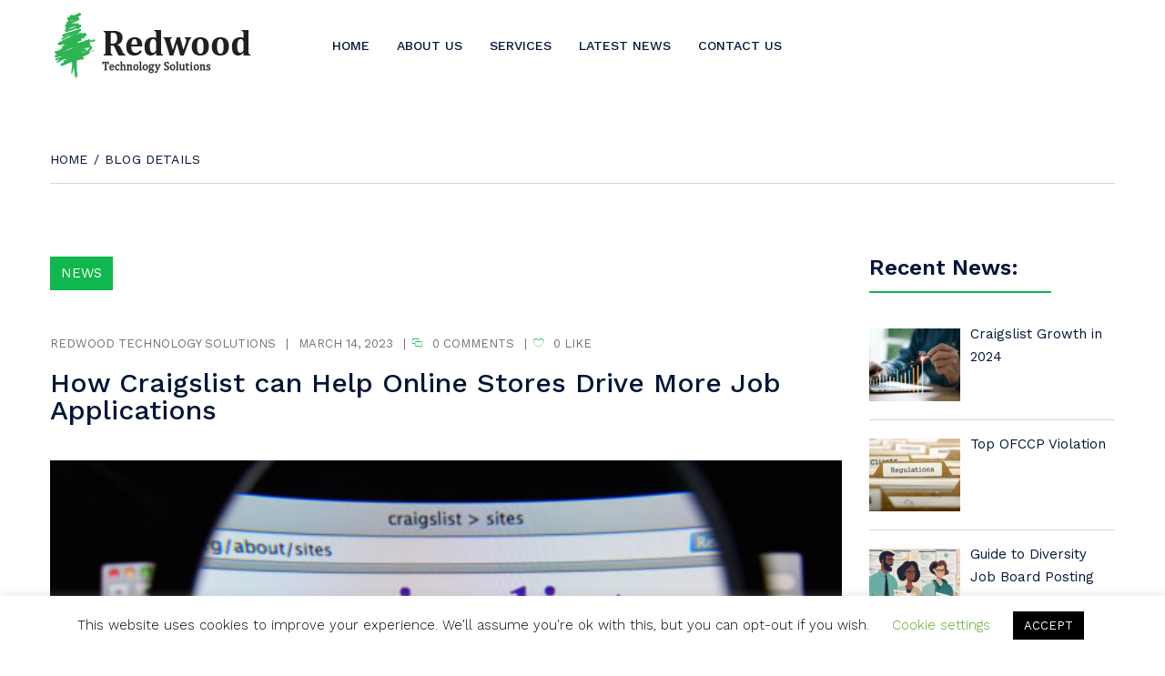

--- FILE ---
content_type: text/html; charset=UTF-8
request_url: https://www.redwoodtechnologysolutions.com/how-craigslist-can-help-online-stores-drive-more-job-applications/
body_size: 12834
content:
<!DOCTYPE html>
<html lang="en-US">
<head>
    <meta charset="UTF-8">
    <meta http-equiv="X-UA-Compatible" content="IE=edge">
    <meta name="viewport" content="width=device-width, initial-scale=1">
        <link rel="shortcut icon" href="https://www.redwoodtechnologysolutions.com/wp-content/uploads/2019/02/Redwood-Technology-Solutions-Favicon.png" />
        <link href="https://fonts.googleapis.com/css?family=Work+Sans:100,200,300,400,500,600,700,800,900" rel="stylesheet">
    <link href="https://fonts.googleapis.com/css?family=Merriweather:300,300i,400,400i,700,700i,900,900i" rel="stylesheet">
    <meta name='robots' content='index, follow, max-image-preview:large, max-snippet:-1, max-video-preview:-1' />

	<!-- This site is optimized with the Yoast SEO plugin v26.8 - https://yoast.com/product/yoast-seo-wordpress/ -->
	<title>How Craigslist can Help Online Stores | Redwood Technology</title>
	<meta name="description" content="Craigslist, since its inception in 1995, has emerged as one of the most popular classifieds websites. Find out more today." />
	<link rel="canonical" href="https://www.redwoodtechnologysolutions.com/how-craigslist-can-help-online-stores-drive-more-job-applications/" />
	<meta property="og:locale" content="en_US" />
	<meta property="og:type" content="article" />
	<meta property="og:title" content="How Craigslist can Help Online Stores | Redwood Technology" />
	<meta property="og:description" content="Craigslist, since its inception in 1995, has emerged as one of the most popular classifieds websites. Find out more today." />
	<meta property="og:url" content="https://www.redwoodtechnologysolutions.com/how-craigslist-can-help-online-stores-drive-more-job-applications/" />
	<meta property="og:site_name" content="Redwood Technology Solutions Inc" />
	<meta property="article:published_time" content="2023-03-14T12:00:35+00:00" />
	<meta property="article:modified_time" content="2024-04-08T20:43:50+00:00" />
	<meta property="og:image" content="https://www.redwoodtechnologysolutions.com/wp-content/uploads/2022/06/craigslist.jpg" />
	<meta property="og:image:width" content="1000" />
	<meta property="og:image:height" content="653" />
	<meta property="og:image:type" content="image/jpeg" />
	<meta name="author" content="Redwood Technology Solutions" />
	<meta name="twitter:card" content="summary_large_image" />
	<meta name="twitter:label1" content="Written by" />
	<meta name="twitter:data1" content="Redwood Technology Solutions" />
	<meta name="twitter:label2" content="Est. reading time" />
	<meta name="twitter:data2" content="3 minutes" />
	<!-- / Yoast SEO plugin. -->


<link rel='dns-prefetch' href='//fonts.googleapis.com' />
<link rel='preconnect' href='https://fonts.gstatic.com' crossorigin />
<link rel="alternate" type="application/rss+xml" title="Redwood Technology Solutions Inc &raquo; Feed" href="https://www.redwoodtechnologysolutions.com/feed/" />
<link rel="alternate" type="application/rss+xml" title="Redwood Technology Solutions Inc &raquo; Comments Feed" href="https://www.redwoodtechnologysolutions.com/comments/feed/" />
<link rel="alternate" type="application/rss+xml" title="Redwood Technology Solutions Inc &raquo; How Craigslist can Help Online Stores Drive More Job Applications Comments Feed" href="https://www.redwoodtechnologysolutions.com/how-craigslist-can-help-online-stores-drive-more-job-applications/feed/" />
<link rel="alternate" title="oEmbed (JSON)" type="application/json+oembed" href="https://www.redwoodtechnologysolutions.com/wp-json/oembed/1.0/embed?url=https%3A%2F%2Fwww.redwoodtechnologysolutions.com%2Fhow-craigslist-can-help-online-stores-drive-more-job-applications%2F" />
<link rel="alternate" title="oEmbed (XML)" type="text/xml+oembed" href="https://www.redwoodtechnologysolutions.com/wp-json/oembed/1.0/embed?url=https%3A%2F%2Fwww.redwoodtechnologysolutions.com%2Fhow-craigslist-can-help-online-stores-drive-more-job-applications%2F&#038;format=xml" />
<style id='wp-img-auto-sizes-contain-inline-css' type='text/css'>
img:is([sizes=auto i],[sizes^="auto," i]){contain-intrinsic-size:3000px 1500px}
/*# sourceURL=wp-img-auto-sizes-contain-inline-css */
</style>
<style id='wp-emoji-styles-inline-css' type='text/css'>

	img.wp-smiley, img.emoji {
		display: inline !important;
		border: none !important;
		box-shadow: none !important;
		height: 1em !important;
		width: 1em !important;
		margin: 0 0.07em !important;
		vertical-align: -0.1em !important;
		background: none !important;
		padding: 0 !important;
	}
/*# sourceURL=wp-emoji-styles-inline-css */
</style>
<link rel='stylesheet' id='cookie-law-info-css' href='https://www.redwoodtechnologysolutions.com/wp-content/plugins/cookie-law-info/legacy/public/css/cookie-law-info-public.css?ver=3.3.9.1' type='text/css' media='all' />
<link rel='stylesheet' id='cookie-law-info-gdpr-css' href='https://www.redwoodtechnologysolutions.com/wp-content/plugins/cookie-law-info/legacy/public/css/cookie-law-info-gdpr.css?ver=3.3.9.1' type='text/css' media='all' />
<link rel='stylesheet' id='rs-plugin-settings-css' href='https://www.redwoodtechnologysolutions.com/wp-content/plugins/revslider/public/assets/css/settings.css?ver=5.4.7.3' type='text/css' media='all' />
<style id='rs-plugin-settings-inline-css' type='text/css'>
#rs-demo-id {}
/*# sourceURL=rs-plugin-settings-inline-css */
</style>
<link rel='stylesheet' id='jws-google-fonts-css' href='//fonts.googleapis.com/css?family=Merriweather%3A300%2C300i%2C400%2C400i%2C500%2C500i%2C600%2C600i%2C700%2C700i%7CWork+Sans%3A300%2C400%2C500%2C600%2C700%2C800%2C900&#038;ver=6.9' type='text/css' media='all' />
<link rel='stylesheet' id='bootstrap-css' href='https://www.redwoodtechnologysolutions.com/wp-content/themes/unsnec/assets/css/bootstrap.min.css?ver=6.9' type='text/css' media='all' />
<link rel='stylesheet' id='owl.carousel-css' href='https://www.redwoodtechnologysolutions.com/wp-content/themes/unsnec/assets/css/owl.carousel.css?ver=6.9' type='text/css' media='all' />
<link rel='stylesheet' id='ionicons-css' href='https://www.redwoodtechnologysolutions.com/wp-content/themes/unsnec/assets/css/ionicons.css?ver=6.9' type='text/css' media='all' />
<link rel='stylesheet' id='animate-css' href='https://www.redwoodtechnologysolutions.com/wp-content/themes/unsnec/assets/css/animate.css?ver=6.9' type='text/css' media='all' />
<link rel='stylesheet' id='font-awesome-css' href='https://www.redwoodtechnologysolutions.com/wp-content/themes/unsnec/assets/css/font-awesome.min.css?ver=4.1.0' type='text/css' media='all' />
<link rel='stylesheet' id='jws-core-min-css' href='https://www.redwoodtechnologysolutions.com/wp-content/themes/unsnec/assets/css/core.min.css?ver=6.9' type='text/css' media='all' />
<link rel='stylesheet' id='jws-style-css' href='https://www.redwoodtechnologysolutions.com/wp-content/themes/unsnec/style.css?ver=6.9' type='text/css' media='all' />
<link rel='stylesheet' id='jws-style-theme-css' href='https://www.redwoodtechnologysolutions.com/wp-content/themes/unsnec/style-theme.css?ver=6.9' type='text/css' media='all' />
<link rel="preload" as="style" href="https://fonts.googleapis.com/css?family=Work%20Sans:400%7CMerriweather:400&#038;display=swap&#038;ver=1676514961" /><link rel="stylesheet" href="https://fonts.googleapis.com/css?family=Work%20Sans:400%7CMerriweather:400&#038;display=swap&#038;ver=1676514961" media="print" onload="this.media='all'"><noscript><link rel="stylesheet" href="https://fonts.googleapis.com/css?family=Work%20Sans:400%7CMerriweather:400&#038;display=swap&#038;ver=1676514961" /></noscript><script type="text/javascript" src="https://www.redwoodtechnologysolutions.com/wp-includes/js/jquery/jquery.min.js?ver=3.7.1" id="jquery-core-js"></script>
<script type="text/javascript" src="https://www.redwoodtechnologysolutions.com/wp-includes/js/jquery/jquery-migrate.min.js?ver=3.4.1" id="jquery-migrate-js"></script>
<script type="text/javascript" id="cookie-law-info-js-extra">
/* <![CDATA[ */
var Cli_Data = {"nn_cookie_ids":[],"cookielist":[],"non_necessary_cookies":[],"ccpaEnabled":"","ccpaRegionBased":"","ccpaBarEnabled":"","strictlyEnabled":["necessary","obligatoire"],"ccpaType":"gdpr","js_blocking":"","custom_integration":"","triggerDomRefresh":"","secure_cookies":""};
var cli_cookiebar_settings = {"animate_speed_hide":"500","animate_speed_show":"500","background":"#FFF","border":"#b1a6a6c2","border_on":"","button_1_button_colour":"#000","button_1_button_hover":"#000000","button_1_link_colour":"#fff","button_1_as_button":"1","button_1_new_win":"","button_2_button_colour":"#333","button_2_button_hover":"#292929","button_2_link_colour":"#444","button_2_as_button":"","button_2_hidebar":"","button_3_button_colour":"#000","button_3_button_hover":"#000000","button_3_link_colour":"#fff","button_3_as_button":"1","button_3_new_win":"","button_4_button_colour":"#000","button_4_button_hover":"#000000","button_4_link_colour":"#62a329","button_4_as_button":"","button_7_button_colour":"#61a229","button_7_button_hover":"#4e8221","button_7_link_colour":"#fff","button_7_as_button":"1","button_7_new_win":"","font_family":"inherit","header_fix":"","notify_animate_hide":"1","notify_animate_show":"","notify_div_id":"#cookie-law-info-bar","notify_position_horizontal":"right","notify_position_vertical":"bottom","scroll_close":"","scroll_close_reload":"","accept_close_reload":"","reject_close_reload":"","showagain_tab":"1","showagain_background":"#fff","showagain_border":"#000","showagain_div_id":"#cookie-law-info-again","showagain_x_position":"100px","text":"#000","show_once_yn":"","show_once":"10000","logging_on":"","as_popup":"","popup_overlay":"1","bar_heading_text":"","cookie_bar_as":"banner","popup_showagain_position":"bottom-right","widget_position":"left"};
var log_object = {"ajax_url":"https://www.redwoodtechnologysolutions.com/wp-admin/admin-ajax.php"};
//# sourceURL=cookie-law-info-js-extra
/* ]]> */
</script>
<script type="text/javascript" src="https://www.redwoodtechnologysolutions.com/wp-content/plugins/cookie-law-info/legacy/public/js/cookie-law-info-public.js?ver=3.3.9.1" id="cookie-law-info-js"></script>
<script type="text/javascript" src="https://www.redwoodtechnologysolutions.com/wp-content/plugins/revslider/public/assets/js/jquery.themepunch.tools.min.js?ver=5.4.7.3" id="tp-tools-js"></script>
<script type="text/javascript" src="https://www.redwoodtechnologysolutions.com/wp-content/plugins/revslider/public/assets/js/jquery.themepunch.revolution.min.js?ver=5.4.7.3" id="revmin-js"></script>
<script></script><link rel="https://api.w.org/" href="https://www.redwoodtechnologysolutions.com/wp-json/" /><link rel="alternate" title="JSON" type="application/json" href="https://www.redwoodtechnologysolutions.com/wp-json/wp/v2/posts/2369" /><link rel="EditURI" type="application/rsd+xml" title="RSD" href="https://www.redwoodtechnologysolutions.com/xmlrpc.php?rsd" />
<link rel='shortlink' href='https://www.redwoodtechnologysolutions.com/?p=2369' />
<meta name="generator" content="Redux 4.3.19.3" /><!-- start Simple Custom CSS and JS -->
<script type="text/javascript">
jQuery(document).ready(function($) {
    $('.gfield_checkbox input').click(function(){
        var is_checked = $(this).is(':checked');
        var parent = $(this).parent('li');
        if(is_checked){
            $(parent).addClass('selected');
        } else {
            $(parent).removeClass('selected');
        }
    });
});</script>
<!-- end Simple Custom CSS and JS -->
<!-- HFCM by 99 Robots - Snippet # 1: Google Analytics -->
<!-- Global site tag (gtag.js) - Google Analytics -->
<script async src="https://www.googletagmanager.com/gtag/js?id=G-7EL4PDJ8Q5"></script>
<script>
  window.dataLayer = window.dataLayer || [];
  function gtag(){dataLayer.push(arguments);}
  gtag('js', new Date());

  gtag('config', 'G-7EL4PDJ8Q5');
</script>
<!-- /end HFCM by 99 Robots -->


<script type="application/ld+json" class="saswp-schema-markup-output">
[{"@context":"https:\/\/schema.org\/","@graph":[{"@context":"https:\/\/schema.org\/","@type":"SiteNavigationElement","@id":"https:\/\/www.redwoodtechnologysolutions.com\/#home","name":"Home","url":"https:\/\/www.redwoodtechnologysolutions.com\/"},{"@context":"https:\/\/schema.org\/","@type":"SiteNavigationElement","@id":"https:\/\/www.redwoodtechnologysolutions.com\/#about-us","name":"About us","url":"https:\/\/www.redwoodtechnologysolutions.com\/about-us\/"},{"@context":"https:\/\/schema.org\/","@type":"SiteNavigationElement","@id":"https:\/\/www.redwoodtechnologysolutions.com\/#services","name":"Services","url":"https:\/\/www.redwoodtechnologysolutions.com\/our-services\/"},{"@context":"https:\/\/schema.org\/","@type":"SiteNavigationElement","@id":"https:\/\/www.redwoodtechnologysolutions.com\/#latest-news","name":"Latest News","url":"https:\/\/www.redwoodtechnologysolutions.com\/news\/"},{"@context":"https:\/\/schema.org\/","@type":"SiteNavigationElement","@id":"https:\/\/www.redwoodtechnologysolutions.com\/#contact-us","name":"Contact us","url":"https:\/\/www.redwoodtechnologysolutions.com\/contact-us\/"}]},

{"@context":"https:\/\/schema.org\/","@type":"BreadcrumbList","@id":"https:\/\/www.redwoodtechnologysolutions.com\/how-craigslist-can-help-online-stores-drive-more-job-applications\/#breadcrumb","itemListElement":[{"@type":"ListItem","position":1,"item":{"@id":"https:\/\/www.redwoodtechnologysolutions.com","name":"Redwood Technology Solutions Inc"}},{"@type":"ListItem","position":2,"item":{"@id":"https:\/\/www.redwoodtechnologysolutions.com\/how-craigslist-can-help-online-stores-drive-more-job-applications\/","name":"How Craigslist can Help Online Stores | Redwood Technology"}}]},

{"@context":"https:\/\/schema.org\/","@type":"NewsArticle","@id":"https:\/\/www.redwoodtechnologysolutions.com\/how-craigslist-can-help-online-stores-drive-more-job-applications\/#newsarticle","url":"https:\/\/www.redwoodtechnologysolutions.com\/how-craigslist-can-help-online-stores-drive-more-job-applications\/","headline":"How Craigslist can Help Online Stores | Redwood Technology","mainEntityOfPage":"https:\/\/www.redwoodtechnologysolutions.com\/how-craigslist-can-help-online-stores-drive-more-job-applications\/","datePublished":"2023-03-14T12:00:35+00:00","dateModified":"2024-04-08T20:43:50+00:00","description":"Craigslist, since its inception in 1995, has emerged as one of the most popular classifieds websites. Find out more today.","articleSection":"News","articleBody":"Craigslist, since its inception in 1995, has emerged as one of the most popular classifieds websites. With a staggering 50 billion website visits each month, it offers a wide range of listings, including homes for rent,\u00a0upcoming events, goods for sale,\u00a0job openings, and consumer services. Due to the enormous number of traffic, this platform is a great site for posting vacant positions and looking for potential candidates.    The site's extraordinary success is largely due to its capacity to draw both passive and active job seekers, which results in the delivery of extremely relevant prospective employees.\u00a0The popularity of the website is also booming due to an increase in affinity toward the gig culture.  Lack of Word Limit  Having no character or word limitation while making the job posting is a great feature available in Craigslist that will ensure that the online stores get more job applications. In many cases, when the job description is too short and there is a lack of detailed information, several candidates may refrain from applying. This is due to miscommunications and the fear that they might be under qualified for the position being advertised.    When there is no word limit, the job poster can describe the requirements of the position in great detail, the qualification and certificates needed, and the expectations from the applicant. This will encourage more candidates to apply for the vacant position, thereby driving more job applications.  Forums are a Great Place to Meet People  Contrary to popular belief, Craigslist does indeed have a thriving community of users communicating through\u00a0forums, posting around 200 million messages each month.\u00a0These forums can be useful research tools for online stores looking to drive more job applications for their vacant positions. Store owners can utilize the information to develop candidate profiles or customize their job postings based on the feedback they receive from active forums. Designing job postings based on these will help businesses gain the attention of talented job applicants who fit their business needs.  Categories and Maps Make the Search Easier  Craigslist allows businesses to make postings in different categories depending on the industry. So, it becomes easier for potential candidates to search for jobs suiting their industry and qualifications. This can help online stores drive more relevant applications to them. Similarly, Craigslist also shows the location of the business or job poster while showing the job description. An advantage is that job applicants who may have misjudged the location of the business and restrained from applying due to perceived long distance from their location will also apply for the position. This will in effect drive more job applications to the positions vacant in your store.  Conclusion  Craigslist may not feel like a place for everyone at first, but this platform is a great place to look for employees for both small and big businesses. Companies have a good chance of getting the perfect part-time or full-time employee for their business using this convenient and inexpensive platform. If you are someone struggling with posting jobs on Craigslist, be sure to contact Redwood Technology Solutions\u00a0without delay.    Redwood Technology Solutions\u00a0specialize in a wide range of\u00a0recruitment process outsourcing\u00a0services. These include\u00a0manual job postings,\u00a0OFCCP Compliance Job Posting, for Federal Compliance,\u00a0High Volume Craigslist Job Posting,\u00a0Recruitment Media Buying, and general\u00a0Business Process Outsourcing. Our team has over 16 years of experience in the staffing, talent acquisition, and recruitment industry. Get in touch today \u2013 our team is ready to help customize a solution specific to your company's needs.","keywords":["craigslist"," "],"name":"How Craigslist can Help Online Stores | Redwood Technology","thumbnailUrl":"https:\/\/www.redwoodtechnologysolutions.com\/wp-content\/uploads\/2022\/06\/craigslist-150x150.jpg","wordCount":"562","timeRequired":"PT2M29S","mainEntity":{"@type":"WebPage","@id":"https:\/\/www.redwoodtechnologysolutions.com\/how-craigslist-can-help-online-stores-drive-more-job-applications\/"},"author":{"@type":"Person","name":"Redwood Technology Solutions","url":"https:\/\/www.redwoodtechnologysolutions.com\/author\/user\/","sameAs":[],"image":{"@type":"ImageObject","url":"https:\/\/secure.gravatar.com\/avatar\/30a75db33854efb793300b98f1b9a92ef7bd85fe0702bbbeebc0dbb3d7046c76?s=96&d=mm&r=g","height":96,"width":96}},"editor":{"@type":"Person","name":"Redwood Technology Solutions","url":"https:\/\/www.redwoodtechnologysolutions.com\/author\/user\/","sameAs":[],"image":{"@type":"ImageObject","url":"https:\/\/secure.gravatar.com\/avatar\/30a75db33854efb793300b98f1b9a92ef7bd85fe0702bbbeebc0dbb3d7046c76?s=96&d=mm&r=g","height":96,"width":96}},"publisher":{"@type":"Organization","name":"Redwood Technology Solutions Inc","url":"https:\/\/www.redwoodtechnologysolutions.com","logo":{"@type":"ImageObject","url":"https:\/\/www.redwoodtechnologysolutions.com\/wp-content\/uploads\/2019\/02\/Redwood-Technology-Solutions-Logo.png","width":225,"height":75}},"image":[{"@type":"ImageObject","@id":"https:\/\/www.redwoodtechnologysolutions.com\/how-craigslist-can-help-online-stores-drive-more-job-applications\/#primaryimage","url":"https:\/\/www.redwoodtechnologysolutions.com\/wp-content\/uploads\/2022\/06\/craigslist-1200x784.jpg","width":"1200","height":"784","caption":"craigslist"},{"@type":"ImageObject","url":"https:\/\/www.redwoodtechnologysolutions.com\/wp-content\/uploads\/2022\/06\/craigslist-1200x900.jpg","width":"1200","height":"900","caption":"craigslist"},{"@type":"ImageObject","url":"https:\/\/www.redwoodtechnologysolutions.com\/wp-content\/uploads\/2022\/06\/craigslist-1200x675.jpg","width":"1200","height":"675","caption":"craigslist"},{"@type":"ImageObject","url":"https:\/\/www.redwoodtechnologysolutions.com\/wp-content\/uploads\/2022\/06\/craigslist-784x784.jpg","width":"784","height":"784","caption":"craigslist"},{"@type":"ImageObject","url":"https:\/\/www.redwoodtechnologysolutions.com\/wp-content\/uploads\/2022\/06\/craigslist-300x196.jpg","width":300,"height":196,"caption":"craigslist"}]}]
</script>

<meta name="generator" content="Powered by WPBakery Page Builder - drag and drop page builder for WordPress."/>
<meta name="generator" content="Powered by Slider Revolution 5.4.7.3 - responsive, Mobile-Friendly Slider Plugin for WordPress with comfortable drag and drop interface." />
<script type="text/javascript">function setREVStartSize(e){									
						try{ e.c=jQuery(e.c);var i=jQuery(window).width(),t=9999,r=0,n=0,l=0,f=0,s=0,h=0;
							if(e.responsiveLevels&&(jQuery.each(e.responsiveLevels,function(e,f){f>i&&(t=r=f,l=e),i>f&&f>r&&(r=f,n=e)}),t>r&&(l=n)),f=e.gridheight[l]||e.gridheight[0]||e.gridheight,s=e.gridwidth[l]||e.gridwidth[0]||e.gridwidth,h=i/s,h=h>1?1:h,f=Math.round(h*f),"fullscreen"==e.sliderLayout){var u=(e.c.width(),jQuery(window).height());if(void 0!=e.fullScreenOffsetContainer){var c=e.fullScreenOffsetContainer.split(",");if (c) jQuery.each(c,function(e,i){u=jQuery(i).length>0?u-jQuery(i).outerHeight(!0):u}),e.fullScreenOffset.split("%").length>1&&void 0!=e.fullScreenOffset&&e.fullScreenOffset.length>0?u-=jQuery(window).height()*parseInt(e.fullScreenOffset,0)/100:void 0!=e.fullScreenOffset&&e.fullScreenOffset.length>0&&(u-=parseInt(e.fullScreenOffset,0))}f=u}else void 0!=e.minHeight&&f<e.minHeight&&(f=e.minHeight);e.c.closest(".rev_slider_wrapper").css({height:f})					
						}catch(d){console.log("Failure at Presize of Slider:"+d)}						
					};</script>
		<style type="text/css" id="wp-custom-css">
			body .gform_wrapper { border:1px solid white }

#input_3_2, #input_3_7, #input_3_4, #input_3_3{
    height: 50px;
    display: block;
    background: #f4f7fb;
    border: none;
    border-radius: 10px;
    -webkit-border-radius: 10px;
    -moz-border-radius: 10px;
    -o-border-radius: 10px;
    -ms-border-radius: 10px;
    width: 100%;
    padding-left: 20px;
    padding-right: 20px;
    color: #959595;
    font-size: 12px;
}

#input_3_6{
    
    width: 100%;
    max-width: 100%;
    height: 170px;
    max-height: 170px;
    display: block;
    background: #f4f7fb;
    border: none;
    border-radius: 10px;
    -webkit-border-radius: 10px;
    -moz-border-radius: 10px;
    -o-border-radius: 10px;
    -ms-border-radius: 10px;
    padding-left: 20px;
    padding-right: 20px;
    color: #959595;
    font-size: 12px;
    text-transform: uppercase;
    padding-top: 7px;
}

#gform_submit_button_3{
    position: relative;
    border: none;
    background: #10b64e;
    border-radius: 30px;
    height: 50px;
    text-transform: uppercase;
    padding: 0;
    width: 170px;
    text-align: center;
    line-height: 50px;
    font-size: 13px;
    display: inline-block;
    color: #fff;
    transition: .5s;
    -webkit-transition: .5s;
    -moz-transition: .5s;
    -o-transition: .5s;
    -ms-transition: .5s;
    font-weight: 500;
    cursor: pointer;
}

#gform_submit_button_3:hover{
    background: black;
}


#gform_3{
    padding-bottom: 4rem !important;
}		</style>
		<style id="jwstheme_options-dynamic-css" title="dynamic-css" class="redux-options-output">body{background-color:#ffffff;}body{font-family:"Work Sans";line-height:36px;letter-spacing:0px;font-weight:400;font-style:normal;color:#737373;font-size:15px;}body h1, .bt-font-size-1{font-family:"Work Sans";line-height:60px;letter-spacing:0px;font-weight:400;font-style:normal;color:#001538;font-size:50px;}body h2, .bt-font-size-2{font-family:Merriweather;line-height:60px;letter-spacing:0px;font-weight:400;font-style:normal;color:#001538;font-size:36px;}body h3, .bt-font-size-3{font-family:"Work Sans";line-height:30px;letter-spacing:0px;font-weight:400;font-style:normal;color:#001538;font-size:24px;}body h4, .bt-font-size-4{font-family:"Work Sans";line-height:24px;letter-spacing:0px;font-weight:400;font-style:normal;color:#001538;font-size:20px;}body h5, .bt-font-size-5{font-family:"Work Sans";line-height:18px;letter-spacing:0px;font-weight:400;font-style:normal;color:#001538;font-size:16px;}body h6, .bt-font-size-6{font-family:"Work Sans";line-height:16px;letter-spacing:0px;font-weight:400;font-style:normal;color:#001538;font-size:14px;}.font-2{font-family:Merriweather;line-height:26px;letter-spacing:0px;font-weight:400;font-style:normal;color:#001538;font-size:24px;}.font-3{font-family:"Work Sans";line-height:48px;letter-spacing:0px;font-weight:400;font-style:normal;color:#d6d6d6;font-size:48px;}.menu-header .navbar-nav >li >a{color:#001538;}.footer-f1 .footer-top{background-color:#f4f7fb;}.footer-f1 .footer-bottom{background-color:#001538;}.footer-f2 .footer-top{background-color:#222222;}.footer-f2 .footer-bottom{background-color:#0e0e0e;}.bt-title-bar-wrap.heading, .bt-page-title-shop.heading{background-color:#fafafa;background-repeat:no-repeat;background-position:center center;background-image:url('https://www.redwoodtechnologysolutions.com/wp-content/themes/unsnec/assets/images/titlebar.jpg');background-size:cover;}.bt-title-bar h2{font-family:"Work Sans";line-height:36px;letter-spacing:0.16px;font-weight:400;font-style:normal;font-size:30px;}.bt-title-bar-wrap .bt-title-bar h2, .bt-title-bar-wrap .bt-title-bar h6, .woocommerce .bt-page-title-shop h2{color:#FFFFFF;}.bt-path-inner{font-family:"Work Sans";line-height:24px;letter-spacing:0.16px;font-weight:400;font-style:normal;font-size:18px;}.line-title span, .line-title a{color:#001538;}.line-title span.current{color:#001538;}</style><noscript><style> .wpb_animate_when_almost_visible { opacity: 1; }</style></noscript>    <script type="text/javascript" src="//s7.addthis.com/js/300/addthis_widget.js#pubid=ra-562f7aa6d38d8980" async="async"></script>
<link rel='stylesheet' id='fancybox-css' href='https://www.redwoodtechnologysolutions.com/wp-content/themes/unsnec/assets/css/jquery.fancybox.css?ver=6.9' type='text/css' media='all' />
</head>
<body class="wp-singular post-template-default single single-post postid-2369 single-format-standard wp-embed-responsive wp-theme-unsnec wpb-js-composer js-comp-ver-8.0.1 vc_responsive">
      <div id="jws-main" class="clearfix wp-main"> 
        <!-- Start Header -->
<div id="wp-header" class="header-h4 header  sticky "><!-- bt-header-stick/bt-header-fixed -->
	<!-- Start Header Menu -->
    <div id="main-header" class="main-header">
		<div class="container">
			<div class="">
				<div class="menu-header clearfix">
	                <div class="header-left">
						<a class="bt-logo" href="https://www.redwoodtechnologysolutions.com">
							<img src="https://www.redwoodtechnologysolutions.com/wp-content/uploads/2019/02/Redwood-Technology-Solutions-Logo.png" class="img-logo" alt="Logo"/>							
						</a>
	                </div>
	                <div class="content-menu header-center">
						<div class="menu-primary">
						<ul id="nav" class="nav navbar-nav"><li id="menu-item-1689" class="menu-item menu-item-type-post_type menu-item-object-page menu-item-home menu-item-1689 item-sub-type-standard menu-item-design-standard"><a class="item" href="https://www.redwoodtechnologysolutions.com/">Home</a></li>
<li id="menu-item-639" class="menu-item menu-item-type-post_type menu-item-object-page menu-item-639 item-sub-type-standard menu-item-design-standard"><a class="item" href="https://www.redwoodtechnologysolutions.com/about-us/">About us</a></li>
<li id="menu-item-573" class="menu-item menu-item-type-post_type menu-item-object-page menu-item-573 item-sub-type-mega_menu menu-item-design-mega_menu"><a class="item" href="https://www.redwoodtechnologysolutions.com/our-services/">Services</a><style type="text/css">@media (min-width:1200px){.menu-item-573 > .sub-menu-dropdown {width: 770px !important; }}@media (min-width:992px) and (max-width: 1199px){.sub_mega_menu{ width: 550px !important}}</style></li>
<li id="menu-item-1695" class="menu-item menu-item-type-post_type menu-item-object-page current_page_parent menu-item-1695 item-sub-type-standard menu-item-design-standard"><a class="item" href="https://www.redwoodtechnologysolutions.com/news/">Latest News</a></li>
<li id="menu-item-561" class="menu-item menu-item-type-post_type menu-item-object-page menu-item-561 item-sub-type-standard menu-item-design-standard"><a class="item" href="https://www.redwoodtechnologysolutions.com/contact-us/">Contact us</a></li>
</ul>						
						</div>
					</div>
					<div class="header-right">
						<div class="search-form-area">
								                        </div><!--
	                    --><div class="right-menu">
	                    	<span class="icon-nav-mobile"><span class="ion-drag"></span></span>
	                    </div>
					</div>
				</div>
			</div>
		</div>
	</div>
	
</div> 
<!-- End Header -->        <div class="bt-title-bar-wrap heading" style="background:url(https://www.redwoodtechnologysolutions.com/wp-content/themes/unsnec/assets/images/titlebar.jpg) no-repeat; background-size: cover;">
            <div class="container">
                <div class="row">
                                                                                        </div>
            </div>
        </div>
        <div class="container">
            <div class="row">
                <div class="col-md-12 col-sm-12 col-xs-12 line-title mg-title">
                    <div class="bt-title-bar text-left">
                        <div class="bt-path">
                            <div class="bt-path-inner">
                                <a href="https://www.redwoodtechnologysolutions.com">Home</a> <span class="delimiter">/</span> <span class="current">Blog Details</span>                            </div>
                        </div>
                    </div>
                </div>
            </div>
        </div>
    
	<div class="main-content bt-blog-article blog-page is_sidebar">
		<div class="container">
			<div class="row">
				<div class="col-lg-9 col-md-8 col-sm-12 col-xs-12">
                    <div class=" single-blog-page single-blog">
					                    

    <div class="blog-details post-2369 post type-post status-publish format-standard has-post-thumbnail hentry category-news tag-craigslist">
        <div class="list-cat-post"><a href=" https://www.redwoodtechnologysolutions.com/category/news/">News</a></div>        <div class="title-and-meta">
                <span class="post-meta">
        <span class="author-post"><span class="name">Redwood Technology Solutions</span> </span>        <span class="date">
            <span class="line">|</span>
            March 14, 2023        </span>
        <span class="count-view-comment">
                        <span class="count-comment">
                <span class="line">|</span><i class="ion-ios-chatboxes-outline"></i>
                0 Comments            </span>
        </span>
                <span class="love">
            <a href="#" class="my-post-like" data-id="2369">
                <span class="line">|</span><i class="ion-ios-heart-outline"></i>
                <span class="like-count"><span class="count">0</span> like </span>
            </a>
        </span>
            </span>      
            <h3>How Craigslist can Help Online Stores Drive More Job Applications</h3>
            
        </div>
        <div class="blog-content">
                        <p><img fetchpriority="high" decoding="async" class="alignnone wp-image-2199" src="https://www.redwoodtechnologysolutions.com/wp-content/uploads/2022/06/craigslist-300x196.jpg" alt="craigslist" width="514" height="336" srcset="https://www.redwoodtechnologysolutions.com/wp-content/uploads/2022/06/craigslist-300x196.jpg 300w, https://www.redwoodtechnologysolutions.com/wp-content/uploads/2022/06/craigslist-768x502.jpg 768w, https://www.redwoodtechnologysolutions.com/wp-content/uploads/2022/06/craigslist-540x353.jpg 540w, https://www.redwoodtechnologysolutions.com/wp-content/uploads/2022/06/craigslist.jpg 1000w" sizes="(max-width: 514px) 100vw, 514px" /></p>
<p>Craigslist, since its inception in 1995, has emerged as one of the most popular classifieds websites. With a staggering 50 billion website visits each month, it offers a wide range of listings, including homes for rent, upcoming events, goods for sale, job openings, and consumer services. Due to the enormous number of traffic, this platform is a great site for posting vacant positions and looking for potential candidates.</p>
<p>The site&#8217;s extraordinary success is largely due to its capacity to draw both passive and active job seekers, which results in the delivery of extremely relevant prospective employees. The popularity of the website is also booming due to an increase in affinity toward the gig culture.</p>
<h3><strong>Lack of Word Limit</strong></h3>
<p>Having no character or word limitation while making the job posting is a great feature available in <a href="https://www.redwoodtechnologysolutions.com/best-craigslist-automatic-posting-software/">Craigslist</a> that will ensure that the online stores get more job applications. In many cases, when the job description is too short and there is a lack of detailed information, several candidates may refrain from applying. This is due to miscommunications and the fear that they might be under qualified for the position being advertised.</p>
<p>When there is no word limit, the job poster can describe the requirements of the position in great detail, the qualification and certificates needed, and the expectations from the applicant. This will encourage more candidates to apply for the vacant position, thereby driving more job applications.</p>
<h3><strong>Forums are a Great Place to Meet People</strong></h3>
<p>Contrary to popular belief, Craigslist does indeed have a thriving community of users communicating through forums, posting around 200 million messages each month. These forums can be useful research tools for online stores looking to drive more job applications for their vacant positions. Store owners can utilize the information to develop candidate profiles or customize their <a href="https://www.redwoodtechnologysolutions.com/manual-job-posting-importance/"  data-wpil-monitor-id="54">job postings</a> based on the feedback they receive from active forums. Designing <a href="https://www.redwoodtechnologysolutions.com/guide-to-diversity-job-board-posting/"  data-wpil-monitor-id="171">job postings</a> based on these will help businesses gain the attention of talented job applicants who fit their business needs.</p>
<h3><strong>Categories and Maps Make the Search Easier</strong></h3>
<p>Craigslist allows businesses to make postings in different categories depending on the industry. So, it becomes easier for potential candidates to search for jobs suiting their industry and qualifications. This can help online stores drive more relevant applications to them. Similarly, Craigslist also shows the location of the business or job poster while showing the job description. An advantage is that job applicants who may have misjudged the location of the business and restrained from applying due to perceived long distance from their location will also apply for the position. This will in effect drive more job applications to the positions vacant in your store.</p>
<h3><strong>Conclusion</strong></h3>
<p>Craigslist may not feel like a place for everyone at first, but this platform is a great place to look for employees for both small and big businesses. Companies have a good chance of getting the perfect part-time or full-time employee for their business using this convenient and inexpensive platform. If you are someone struggling with posting jobs on Craigslist, be sure to contact Redwood Technology Solutions without delay.</p>
<p><b data-stringify-type="bold"><a class="c-link" href="http://www.redwoodtechnologysolutions.com/" target="_blank" rel="noopener noreferrer" data-stringify-link="http://www.redwoodtechnologysolutions.com/" data-sk="tooltip_parent">Redwood Technology Solutions</a></b> specialize in a wide range of <b data-stringify-type="bold"><a class="c-link" href="http://www.redwoodtechnologysolutions.com/service/recruitment-process-outsourcing/" target="_blank" rel="noopener noreferrer" data-stringify-link="http://www.redwoodtechnologysolutions.com/service/recruitment-process-outsourcing/" data-sk="tooltip_parent">recruitment process outsourcing</a></b> services. These include <b data-stringify-type="bold"><a class="c-link" href="http://www.redwoodtechnologysolutions.com/service/manual-job-posting/" target="_blank" rel="noopener noreferrer" data-stringify-link="http://www.redwoodtechnologysolutions.com/service/manual-job-posting/" data-sk="tooltip_parent">manual job postings</a></b>, <b data-stringify-type="bold"><a class="c-link" href="http://www.redwoodtechnologysolutions.com/service/ofccp-compliance-job-posting/" target="_blank" rel="noopener noreferrer" data-stringify-link="http://www.redwoodtechnologysolutions.com/service/ofccp-compliance-job-posting/" data-sk="tooltip_parent">OFCCP Compliance Job Posting</a></b>, for Federal Compliance<b data-stringify-type="bold">, </b><b data-stringify-type="bold"><a class="c-link" href="https://www.redwoodtechnologysolutions.com/service/high-volume-craigslist-job-posting/" target="_blank" rel="noopener noreferrer" data-stringify-link="https://www.redwoodtechnologysolutions.com/service/high-volume-craigslist-job-posting/" data-sk="tooltip_parent">High Volume Craigslist Job Posting</a></b>, <b data-stringify-type="bold"><a class="c-link" href="http://www.redwoodtechnologysolutions.com/service/recruitment-media-buying/" target="_blank" rel="noopener noreferrer" data-stringify-link="http://www.redwoodtechnologysolutions.com/service/recruitment-media-buying/" data-sk="tooltip_parent">Recruitment Media Buying</a></b>, and general <b data-stringify-type="bold"><a class="c-link" href="http://www.redwoodtechnologysolutions.com/" target="_blank" rel="noopener noreferrer" data-stringify-link="http://www.redwoodtechnologysolutions.com/" data-sk="tooltip_parent">Business Process Outsourcing</a></b>. Our team has over 16 years of experience in the staffing, talent acquisition, and recruitment industry. Get in touch today – our team is ready to help customize a solution specific to your company&#8217;s needs.</p>
        </div>
    </div>
                    </div>
                                        <!-- author -->
	                
                                        					<div class="related-post">
						<div class="tb-title"><h4>Related Posts:</h4></div>
							<div class="row">								<div class="single-grid col-md-4 col-sm-6 col-xs-12">
								        <div class="post-thumb">
								        	<img class="img-responsive " src="https://www.redwoodtechnologysolutions.com/wp-content/uploads/2024/06/Craigslist-Growth-in-2024-540x432.jpg" width="540" height="432" alt="Craigslist Growth in 2024" title="" loading="lazy" />								        </div>
								        <div class="post-content">
								        	<div class="info-post">
								        		<span class="post-author"> 
								        			<a class="name" href="https://www.redwoodtechnologysolutions.com/author/user/">Redwood Technology Solutions</a> 
								        		</span>
								        		<span class="post-date">
								        			<span class="line">|</span>
											        			<a href="https://www.redwoodtechnologysolutions.com/2024/06/06/">June 6, 2024</a>     
											        </span>

											</div>
								            <div class="title"><h3><a href="https://www.redwoodtechnologysolutions.com/craigslist-growth-in-2024/">Craigslist Growth in 2024</a></h3></div> 
								            
								        </div>	
								</div>
															<div class="single-grid col-md-4 col-sm-6 col-xs-12">
								        <div class="post-thumb">
								        	<img class="img-responsive " src="https://www.redwoodtechnologysolutions.com/wp-content/uploads/2021/12/regulations-540x432.jpg" width="540" height="432" alt="ofccp regulations" title="Regulations,Concept.,Word,On,Folder,Register,Of,Card,Index.,Selective" loading="lazy" />								        </div>
								        <div class="post-content">
								        	<div class="info-post">
								        		<span class="post-author"> 
								        			<a class="name" href="https://www.redwoodtechnologysolutions.com/author/user/">Redwood Technology Solutions</a> 
								        		</span>
								        		<span class="post-date">
								        			<span class="line">|</span>
											        			<a href="https://www.redwoodtechnologysolutions.com/2024/04/15/">April 15, 2024</a>     
											        </span>

											</div>
								            <div class="title"><h3><a href="https://www.redwoodtechnologysolutions.com/top-ofccp-violation/">Top OFCCP Violation</a></h3></div> 
								            
								        </div>	
								</div>
															<div class="single-grid col-md-4 col-sm-6 col-xs-12">
								        <div class="post-thumb">
								        	<img class="img-responsive " src="https://www.redwoodtechnologysolutions.com/wp-content/uploads/images/diversity-job-board-540x432.jpeg" width="540" height="432" alt="diversity-job-board" title="diversity-job-board" loading="lazy" />								        </div>
								        <div class="post-content">
								        	<div class="info-post">
								        		<span class="post-author"> 
								        			<a class="name" href="https://www.redwoodtechnologysolutions.com/author/user/">Redwood Technology Solutions</a> 
								        		</span>
								        		<span class="post-date">
								        			<span class="line">|</span>
											        			<a href="https://www.redwoodtechnologysolutions.com/2024/04/08/">April 8, 2024</a>     
											        </span>

											</div>
								            <div class="title"><h3><a href="https://www.redwoodtechnologysolutions.com/guide-to-diversity-job-board-posting/">Guide to Diversity Job Board Posting</a></h3></div> 
								            
								        </div>	
								</div>
							</div>					</div>
														</div>
				<div class="blog-sidebar col-lg-3 col-md-4 hidden-sm hidden-xs">
							<div id="recent-post-2" class="widget widget_recent-post">		<h4 class="wg-title">Recent News:</h4>		<ul>
						<li class="recent-post clearfix">
                    <div class="post-thumb">
                    <img class="img-responsive " src="https://www.redwoodtechnologysolutions.com/wp-content/uploads/2024/06/Craigslist-Growth-in-2024-100x80.jpg" width="100" height="80" alt="Craigslist Growth in 2024" title="" loading="lazy" />  
                    </div>
                    <div class="post-title-and-date">
					<a href="https://www.redwoodtechnologysolutions.com/craigslist-growth-in-2024/" title="Craigslist Growth in 2024"><h4>Craigslist Growth in 2024</h4></a>
				</li>			
						<li class="recent-post clearfix">
                    <div class="post-thumb">
                    <img class="img-responsive " src="https://www.redwoodtechnologysolutions.com/wp-content/uploads/2021/12/regulations-100x80.jpg" width="100" height="80" alt="ofccp regulations" title="Regulations,Concept.,Word,On,Folder,Register,Of,Card,Index.,Selective" loading="lazy" />  
                    </div>
                    <div class="post-title-and-date">
					<a href="https://www.redwoodtechnologysolutions.com/top-ofccp-violation/" title="Top OFCCP Violation"><h4>Top OFCCP Violation</h4></a>
				</li>			
						<li class="recent-post clearfix">
                    <div class="post-thumb">
                    <img class="img-responsive " src="https://www.redwoodtechnologysolutions.com/wp-content/uploads/images/diversity-job-board-100x80.jpeg" width="100" height="80" alt="diversity-job-board" title="diversity-job-board" loading="lazy" />  
                    </div>
                    <div class="post-title-and-date">
					<a href="https://www.redwoodtechnologysolutions.com/guide-to-diversity-job-board-posting/" title="Guide to Diversity Job Board Posting"><h4>Guide to Diversity Job Board Posting</h4></a>
				</li>			
						<li class="recent-post clearfix">
                    <div class="post-thumb">
                    <img class="img-responsive " src="https://www.redwoodtechnologysolutions.com/wp-content/uploads/images/ofccp-compliance-diversity-and-inclusion-100x80.jpeg" width="100" height="80" alt="ofccp-compliance-diversity-and-inclusion" title="ofccp-compliance-diversity-and-inclusion" loading="lazy" />  
                    </div>
                    <div class="post-title-and-date">
					<a href="https://www.redwoodtechnologysolutions.com/ofccp-compliance-for-contractors/" title="OFCCP Compliance for Contractors"><h4>OFCCP Compliance for Contractors</h4></a>
				</li>			
						<li class="recent-post clearfix">
                    <div class="post-thumb">
                    <img class="img-responsive " src="https://www.redwoodtechnologysolutions.com/wp-content/uploads/images/contractor-portal-certification-100x80.jpeg" width="100" height="80" alt="contractor-portal-certification" title="contractor-portal-certification" loading="lazy" />  
                    </div>
                    <div class="post-title-and-date">
					<a href="https://www.redwoodtechnologysolutions.com/dol-portal-guide-for-federal-contractors/" title="DOL Portal Guide for Federal Contractors"><h4>DOL Portal Guide for Federal Contractors</h4></a>
				</li>			
						<li class="recent-post clearfix">
                    <div class="post-thumb">
                    <img class="img-responsive " src="https://www.redwoodtechnologysolutions.com/wp-content/uploads/images/Certification-Process-100x80.jpeg" width="100" height="80" alt="Certification-Process" title="Certification-Process" loading="lazy" />  
                    </div>
                    <div class="post-title-and-date">
					<a href="https://www.redwoodtechnologysolutions.com/aap-compliance-2024/" title="AAP Compliance 2024"><h4>AAP Compliance 2024</h4></a>
				</li>			
				</ul>
		</div><div id="custom_html-4" class="widget_text widget widget_custom_html"><h4 class="wg-title">about redwood:</h4><div class="textwidget custom-html-widget">Redwood Technology Solutions is a professional business process outsourcing company. We customize our solutions to suit you – the client. We shape our technology and data solutions to work with your business rules.</div></div><div id="service_widget-5" class="widget widget_service_widget"><h4 class="wg-title">our services:</h4>			<ul class="services-list">
				 
						<li class=""><a href="https://www.redwoodtechnologysolutions.com/service/ofccp-compliance-job-posting/"><h4 class="title">OFCCP Compliance Job Posting</h4></a></li>
                     
						<li class=""><a href="https://www.redwoodtechnologysolutions.com/service/manual-job-posting/"><h4 class="title">Manual Job Posting</h4></a></li>
                     
						<li class=""><a href="https://www.redwoodtechnologysolutions.com/service/resume-search-services/"><h4 class="title">Resume Search Services</h4></a></li>
                     
						<li class=""><a href="https://www.redwoodtechnologysolutions.com/service/high-volume-craigslist-job-posting/"><h4 class="title">High Volume Craigslist Job Posting</h4></a></li>
                     
						<li class=""><a href="https://www.redwoodtechnologysolutions.com/service/recruitment-media-buying/"><h4 class="title">Recruitment Media Buying</h4></a></li>
                     
						<li class=""><a href="https://www.redwoodtechnologysolutions.com/service/recruitment-process-outsourcing/"><h4 class="title">Recruitment Process Outsourcing</h4></a></li>
                    			</ul>
		</div><div id="search-2" class="widget widget_search"><h4 class="wg-title">search:</h4>
<form method="get" role="search" id="searchform" class="searchform" autocomplete="off" action="https://www.redwoodtechnologysolutions.com/">
    <div class="search">
        <input type="text" value="" name="s" id="s" placeholder="Search..." />
        <button id="searchsubmit" type="submit"><i class="ion-ios-search-strong"></i></button>

       <input type="hidden" name="post_type" value="post">
    </div>
</form>

		</div>				</div>
			</div>
		</div>
	</div>

<div class="footer footer-f1 blog-sidebar">
    <div class="footer-top">
        <div class="container">
            <div class="row sam-height">
                <div class="col-md-3 col-sm-6 col-xs-12">
                    <a class="bt-logo" href="https://www.redwoodtechnologysolutions.com">
                        <img src="https://www.redwoodtechnologysolutions.com/wp-content/uploads/2019/02/Redwood-Technology-Solutions-Logo.png" class="img-logo" alt="Logo"/>                        
                    </a>
                    <div id="text-3" class="widget widget_text">			<div class="textwidget"><div class="__text">
<div class="__list_info">
<ul>
<li><i class="ion-ios-location"></i>251 North City Dr, CA 92078</li>
<li><i class="ion-ios-telephone"></i>+1 (760) 664 5003</li>
<li><i class="ion-ios-clock"></i> Mon &#8211; Fri : 9.00 am &#8211; 5.00 pm</li>
</ul>
</div>
</div>
</div>
		</div></div>
                <div class="col-md-2 col-sm-6 col-xs-12"><div id="text-4" class="widget widget_text">			<div class="textwidget"><div class="__text">
<h4 class="__title">Follow Us</h4>
<div class="__list">
<ul>
<li><a href="https://www.facebook.com/redwoodtechnologysolutions/" target="_blank" rel="noopener">Facebook</a></li>
<li><a href="https://www.linkedin.com/company/redwood-technology-solutions/" target="_blank" rel="noopener">LinkedIn</a></li>
<li><a href="https://www.redwoodtechnologysolutions.com/contact-us/">Contact Us</a></li>
</ul>
</div>
</div>
</div>
		</div></div>
                <div class="col-md-2 col-sm-6 col-xs-12"><div id="text-5" class="widget widget_text">			<div class="textwidget"><div class="__text">
<h4 class="__title">Information</h4>
<div class="__list">
<ul>
<li><a href="https://www.redwoodtechnologysolutions.com/about-us/">About Us</a></li>
<li><a href="https://www.redwoodtechnologysolutions.com/our-services/">Services</a></li>
<li><a href="https://www.redwoodtechnologysolutions.com/news/">Latest News</a></li>
<li><a href="https://www.redwoodtechnologysolutions.com/privacy/">Privacy Policy</a></li>
</ul>
</div>
</div>
</div>
		</div></div>
                <div class="col-md-2 col-sm-6 col-xs-12"><div id="text-6" class="widget widget_text">			<div class="textwidget"><div class="__text">
<h4 class="__title">Services</h4>
<div class="__list">
<ul>
<li><a href="https://www.redwoodtechnologysolutions.com/our-services/manual-job-posting/">Manual Job Posting</a></li>
<li><a href="https://www.redwoodtechnologysolutions.com/our-services/high-volume-craigslist-job-posting/">Automated Craigslist Job Posting</a></li>
<li><a href="https://www.redwoodtechnologysolutions.com/our-services/recruitment-process-outsourcing/">Recruitment Process Outsourcing</a></li>
<li><a href="https://www.redwoodtechnologysolutions.com/our-services/ofccp-compliance-job-posting/">OFCCP Job Posting</a></li>
<li><a href="https://www.redwoodtechnologysolutions.com/our-services/recruitment-media-buying/">Recruitment Media Buying</a></li>
<li><a href="https://www.redwoodtechnologysolutions.com/service/recruitment-process-outsourcing/">HR Outsourcing</a></li>
</ul>
</div>
</div>
</div>
		</div></div>
                <div class="col-md-3 col-sm-6 col-xs-12"><div id="text-8" class="widget widget_text"><h4 class="wg-title">Global Offices</h4>			<div class="textwidget"><ul>
<li>India</li>
<li>South Africa</li>
<li>United Kingdom</li>
<li>United States</li>
</ul>
</div>
		</div></div>
            </div>
        </div>
    </div>
    <!-- footer top -->

    <div class="footer-bottom">
        <div class="container">
            <div class="row">
                <div class="col-md-6 col-sm-12 col-xs-12 text-left text-center-ms"><div id="text-7" class="widget widget_text">			<div class="textwidget"><p>Copyright © Redwood Technology Solutions Inc. 2016 &#8211; 2026. All Right Reserved</p>
</div>
		</div></div>
                <div class="col-md-6 col-sm-12 col-xs-12 text-right text-center-ms"></div>
            </div>
        </div>
    </div>
    <!-- footer bottom -->

</div>
<div id="back-to-top"><i class="fa fa-arrow-up"></i></div>

</div>
<script type="speculationrules">
{"prefetch":[{"source":"document","where":{"and":[{"href_matches":"/*"},{"not":{"href_matches":["/wp-*.php","/wp-admin/*","/wp-content/uploads/*","/wp-content/*","/wp-content/plugins/*","/wp-content/themes/unsnec/*","/*\\?(.+)"]}},{"not":{"selector_matches":"a[rel~=\"nofollow\"]"}},{"not":{"selector_matches":".no-prefetch, .no-prefetch a"}}]},"eagerness":"conservative"}]}
</script>
<!--googleoff: all--><div id="cookie-law-info-bar" data-nosnippet="true"><span>This website uses cookies to improve your experience. We'll assume you're ok with this, but you can opt-out if you wish. <a role='button' class="cli_settings_button" style="margin:5px 20px 5px 20px">Cookie settings</a><a role='button' data-cli_action="accept" id="cookie_action_close_header" class="medium cli-plugin-button cli-plugin-main-button cookie_action_close_header cli_action_button wt-cli-accept-btn" style="margin:5px">ACCEPT</a></span></div><div id="cookie-law-info-again" data-nosnippet="true"><span id="cookie_hdr_showagain">Privacy &amp; Cookies Policy</span></div><div class="cli-modal" data-nosnippet="true" id="cliSettingsPopup" tabindex="-1" role="dialog" aria-labelledby="cliSettingsPopup" aria-hidden="true">
  <div class="cli-modal-dialog" role="document">
	<div class="cli-modal-content cli-bar-popup">
		  <button type="button" class="cli-modal-close" id="cliModalClose">
			<svg class="" viewBox="0 0 24 24"><path d="M19 6.41l-1.41-1.41-5.59 5.59-5.59-5.59-1.41 1.41 5.59 5.59-5.59 5.59 1.41 1.41 5.59-5.59 5.59 5.59 1.41-1.41-5.59-5.59z"></path><path d="M0 0h24v24h-24z" fill="none"></path></svg>
			<span class="wt-cli-sr-only">Close</span>
		  </button>
		  <div class="cli-modal-body">
			<div class="cli-container-fluid cli-tab-container">
	<div class="cli-row">
		<div class="cli-col-12 cli-align-items-stretch cli-px-0">
			<div class="cli-privacy-overview">
				<h4>Privacy Overview</h4>				<div class="cli-privacy-content">
					<div class="cli-privacy-content-text">This website uses cookies to improve your experience while you navigate through the website. Out of these cookies, the cookies that are categorized as necessary are stored on your browser as they are essential for the working of basic functionalities of the website. We also use third-party cookies that help us analyze and understand how you use this website. These cookies will be stored in your browser only with your consent. You also have the option to opt-out of these cookies. But opting out of some of these cookies may have an effect on your browsing experience.</div>
				</div>
				<a class="cli-privacy-readmore" aria-label="Show more" role="button" data-readmore-text="Show more" data-readless-text="Show less"></a>			</div>
		</div>
		<div class="cli-col-12 cli-align-items-stretch cli-px-0 cli-tab-section-container">
												<div class="cli-tab-section">
						<div class="cli-tab-header">
							<a role="button" tabindex="0" class="cli-nav-link cli-settings-mobile" data-target="necessary" data-toggle="cli-toggle-tab">
								Necessary							</a>
															<div class="wt-cli-necessary-checkbox">
									<input type="checkbox" class="cli-user-preference-checkbox"  id="wt-cli-checkbox-necessary" data-id="checkbox-necessary" checked="checked"  />
									<label class="form-check-label" for="wt-cli-checkbox-necessary">Necessary</label>
								</div>
								<span class="cli-necessary-caption">Always Enabled</span>
													</div>
						<div class="cli-tab-content">
							<div class="cli-tab-pane cli-fade" data-id="necessary">
								<div class="wt-cli-cookie-description">
									Necessary cookies are absolutely essential for the website to function properly. This category only includes cookies that ensures basic functionalities and security features of the website. These cookies do not store any personal information.								</div>
							</div>
						</div>
					</div>
																	<div class="cli-tab-section">
						<div class="cli-tab-header">
							<a role="button" tabindex="0" class="cli-nav-link cli-settings-mobile" data-target="non-necessary" data-toggle="cli-toggle-tab">
								Non-necessary							</a>
															<div class="cli-switch">
									<input type="checkbox" id="wt-cli-checkbox-non-necessary" class="cli-user-preference-checkbox"  data-id="checkbox-non-necessary" checked='checked' />
									<label for="wt-cli-checkbox-non-necessary" class="cli-slider" data-cli-enable="Enabled" data-cli-disable="Disabled"><span class="wt-cli-sr-only">Non-necessary</span></label>
								</div>
													</div>
						<div class="cli-tab-content">
							<div class="cli-tab-pane cli-fade" data-id="non-necessary">
								<div class="wt-cli-cookie-description">
									Any cookies that may not be particularly necessary for the website to function and is used specifically to collect user personal data via analytics, ads, other embedded contents are termed as non-necessary cookies. It is mandatory to procure user consent prior to running these cookies on your website.								</div>
							</div>
						</div>
					</div>
										</div>
	</div>
</div>
		  </div>
		  <div class="cli-modal-footer">
			<div class="wt-cli-element cli-container-fluid cli-tab-container">
				<div class="cli-row">
					<div class="cli-col-12 cli-align-items-stretch cli-px-0">
						<div class="cli-tab-footer wt-cli-privacy-overview-actions">
						
															<a id="wt-cli-privacy-save-btn" role="button" tabindex="0" data-cli-action="accept" class="wt-cli-privacy-btn cli_setting_save_button wt-cli-privacy-accept-btn cli-btn">SAVE &amp; ACCEPT</a>
													</div>
						
					</div>
				</div>
			</div>
		</div>
	</div>
  </div>
</div>
<div class="cli-modal-backdrop cli-fade cli-settings-overlay"></div>
<div class="cli-modal-backdrop cli-fade cli-popupbar-overlay"></div>
<!--googleon: all--><script type="text/javascript" src="https://www.redwoodtechnologysolutions.com/wp-content/plugins/automatic-copyright-year/script.js?ver=1.0" id="wpsos-copyright-js"></script>
<script type="text/javascript" src="https://www.redwoodtechnologysolutions.com/wp-content/themes/unsnec/assets/js/bootstrap.min.js?ver=6.9" id="bootstrap-js"></script>
<script type="text/javascript" src="https://www.redwoodtechnologysolutions.com/wp-content/themes/unsnec/assets/js/owl.carousel.min.js?ver=6.9" id="owl.carousel-js"></script>
<script type="text/javascript" src="https://www.redwoodtechnologysolutions.com/wp-includes/js/comment-reply.min.js?ver=6.9" id="comment-reply-js" async="async" data-wp-strategy="async" fetchpriority="low"></script>
<script type="text/javascript" src="https://www.redwoodtechnologysolutions.com/wp-content/themes/unsnec/assets/js/jquery.sticky.js?ver=6.9" id="unsnec-sticky-js"></script>
<script type="text/javascript" src="https://www.redwoodtechnologysolutions.com/wp-content/themes/unsnec/assets/js/jquery.fancybox.js?ver=6.9" id="fancybox-js"></script>
<script type="text/javascript" src="https://www.redwoodtechnologysolutions.com/wp-content/themes/unsnec/assets/js/waypoints.min.js?ver=6.9" id="waypoints-js"></script>
<script type="text/javascript" src="https://www.redwoodtechnologysolutions.com/wp-includes/js/imagesloaded.min.js?ver=5.0.0" id="imagesloaded-js"></script>
<script type="text/javascript" src="https://www.redwoodtechnologysolutions.com/wp-content/themes/unsnec/assets/js/main.js?ver=6.9" id="main-js-js"></script>
<script id="wp-emoji-settings" type="application/json">
{"baseUrl":"https://s.w.org/images/core/emoji/17.0.2/72x72/","ext":".png","svgUrl":"https://s.w.org/images/core/emoji/17.0.2/svg/","svgExt":".svg","source":{"concatemoji":"https://www.redwoodtechnologysolutions.com/wp-includes/js/wp-emoji-release.min.js?ver=6.9"}}
</script>
<script type="module">
/* <![CDATA[ */
/*! This file is auto-generated */
const a=JSON.parse(document.getElementById("wp-emoji-settings").textContent),o=(window._wpemojiSettings=a,"wpEmojiSettingsSupports"),s=["flag","emoji"];function i(e){try{var t={supportTests:e,timestamp:(new Date).valueOf()};sessionStorage.setItem(o,JSON.stringify(t))}catch(e){}}function c(e,t,n){e.clearRect(0,0,e.canvas.width,e.canvas.height),e.fillText(t,0,0);t=new Uint32Array(e.getImageData(0,0,e.canvas.width,e.canvas.height).data);e.clearRect(0,0,e.canvas.width,e.canvas.height),e.fillText(n,0,0);const a=new Uint32Array(e.getImageData(0,0,e.canvas.width,e.canvas.height).data);return t.every((e,t)=>e===a[t])}function p(e,t){e.clearRect(0,0,e.canvas.width,e.canvas.height),e.fillText(t,0,0);var n=e.getImageData(16,16,1,1);for(let e=0;e<n.data.length;e++)if(0!==n.data[e])return!1;return!0}function u(e,t,n,a){switch(t){case"flag":return n(e,"\ud83c\udff3\ufe0f\u200d\u26a7\ufe0f","\ud83c\udff3\ufe0f\u200b\u26a7\ufe0f")?!1:!n(e,"\ud83c\udde8\ud83c\uddf6","\ud83c\udde8\u200b\ud83c\uddf6")&&!n(e,"\ud83c\udff4\udb40\udc67\udb40\udc62\udb40\udc65\udb40\udc6e\udb40\udc67\udb40\udc7f","\ud83c\udff4\u200b\udb40\udc67\u200b\udb40\udc62\u200b\udb40\udc65\u200b\udb40\udc6e\u200b\udb40\udc67\u200b\udb40\udc7f");case"emoji":return!a(e,"\ud83e\u1fac8")}return!1}function f(e,t,n,a){let r;const o=(r="undefined"!=typeof WorkerGlobalScope&&self instanceof WorkerGlobalScope?new OffscreenCanvas(300,150):document.createElement("canvas")).getContext("2d",{willReadFrequently:!0}),s=(o.textBaseline="top",o.font="600 32px Arial",{});return e.forEach(e=>{s[e]=t(o,e,n,a)}),s}function r(e){var t=document.createElement("script");t.src=e,t.defer=!0,document.head.appendChild(t)}a.supports={everything:!0,everythingExceptFlag:!0},new Promise(t=>{let n=function(){try{var e=JSON.parse(sessionStorage.getItem(o));if("object"==typeof e&&"number"==typeof e.timestamp&&(new Date).valueOf()<e.timestamp+604800&&"object"==typeof e.supportTests)return e.supportTests}catch(e){}return null}();if(!n){if("undefined"!=typeof Worker&&"undefined"!=typeof OffscreenCanvas&&"undefined"!=typeof URL&&URL.createObjectURL&&"undefined"!=typeof Blob)try{var e="postMessage("+f.toString()+"("+[JSON.stringify(s),u.toString(),c.toString(),p.toString()].join(",")+"));",a=new Blob([e],{type:"text/javascript"});const r=new Worker(URL.createObjectURL(a),{name:"wpTestEmojiSupports"});return void(r.onmessage=e=>{i(n=e.data),r.terminate(),t(n)})}catch(e){}i(n=f(s,u,c,p))}t(n)}).then(e=>{for(const n in e)a.supports[n]=e[n],a.supports.everything=a.supports.everything&&a.supports[n],"flag"!==n&&(a.supports.everythingExceptFlag=a.supports.everythingExceptFlag&&a.supports[n]);var t;a.supports.everythingExceptFlag=a.supports.everythingExceptFlag&&!a.supports.flag,a.supports.everything||((t=a.source||{}).concatemoji?r(t.concatemoji):t.wpemoji&&t.twemoji&&(r(t.twemoji),r(t.wpemoji)))});
//# sourceURL=https://www.redwoodtechnologysolutions.com/wp-includes/js/wp-emoji-loader.min.js
/* ]]> */
</script>
<script></script></body>
</html>

--- FILE ---
content_type: text/css; charset=UTF-8
request_url: https://www.redwoodtechnologysolutions.com/wp-content/themes/unsnec/style-theme.css?ver=6.9
body_size: 32080
content:
/* custom_vc *//*pricing*//* service *//*widget *//* title bar*//*logo carousel*//*video*//*team*//*project*//**//*counter*//* progress theme *//*custom-menu*//*socical *//*scroll top *//*effect *//*custom page*//*----------------------
Shop Page
----------------------*//*--------------
Shop Sidebar
--------------*//*------------------------------
Cart Page
-------------------------------*//*-------------------------
        Checkpot Page
        ---------------------------*//* sidebar post *//* page 404 *//* coming soon*//* title theme *//* 
button
*/body{overflow-x:hidden;}.box-question{-moz-border-radius:10px;-webkit-border-radius:10px;border-radius:10px;/* border radius */-moz-background-clip:padding;-webkit-background-clip:padding-box;background-clip:padding-box;/* prevents bg color from leaking outside the border */background-color:#fff;/* layer fill content */-moz-box-shadow:0 0 30px rgba(0,0,0,0.2);/* drop shadow */-webkit-box-shadow:0 0 30px rgba(0,0,0,0.2);/* drop shadow */box-shadow:0 0 30px rgba(0,0,0,0.2);/* drop shadow */margin-top:-30px;margin-bottom:-30px;}@media (max-width: 991px){.wpb-js-composer .full-background{background-size:cover !important;}}@media (max-width: 1199px){.wpb-js-composer .__element_pd_mobile{padding:0 30px;}}.wpb-js-composer .background-fixed{background-attachment:fixed !important;}@media (min-width: 1660px){.wpb-js-composer .__vc_padding{padding-left:238px;padding-right:238px;}}@media (min-width: 992px) and (max-width: 1600px){.wpb-js-composer .__vc_padding{padding-left:70px;padding-right:70px;}}@media (max-width: 991px){.wpb-js-composer .__vc_padding{padding-right:30px;padding-left:30px;padding-bottom:100px;}}.wpb-js-composer .__vc_text_box_contact{background:#001538;}.wpb-js-composer .__vc_text_box_contact .wpb_wrapper >span,.wpb-js-composer .__vc_text_box_contact .wpb_wrapper p{font-size:24px;color:#fff;}.wpb-js-composer .__vc_text_box_contact .wpb_wrapper h1,.wpb-js-composer .__vc_text_box_contact .wpb_wrapper h2,.wpb-js-composer .__vc_text_box_contact .wpb_wrapper h3,.wpb-js-composer .__vc_text_box_contact .wpb_wrapper h4,.wpb-js-composer .__vc_text_box_contact .wpb_wrapper h5,.wpb-js-composer .__vc_text_box_contact .wpb_wrapper h6{color:#fff;font-size:36px;font-weight:600;line-height:36px;}.wpb-js-composer .__vc_text_box_contact .wpb_wrapper .btn-see-more{float:right;padding:6px 32px;margin-top:18px;border:1px solid #fff;color:#fff;}.wpb-js-composer .__vc_text_box_contact .wpb_wrapper .btn-see-more span{color:#fff;}@media (max-width: 991px){.wpb-js-composer .__vc_text_box_contact .wpb_wrapper{text-align:center;}.wpb-js-composer .__vc_text_box_contact .wpb_wrapper .btn-see-more{margin-top:50px;float:none;}}.wpb-js-composer .__vc_contact_info h1,.wpb-js-composer .__vc_contact_info h2,.wpb-js-composer .__vc_contact_info h3,.wpb-js-composer .__vc_contact_info h4,.wpb-js-composer .__vc_contact_info h5,.wpb-js-composer .__vc_contact_info h6{font-size:36px;font-weight:600;line-height:36px;text-transform:capitalize;}.wpb-js-composer .__vc_contact_info p{line-height:25px;margin-bottom:14px;}.wpb-js-composer .__vc_contact_info ul{padding-left:0;list-style-type:none;margin:0;padding-top:10px;}.wpb-js-composer .__vc_contact_info ul li{color:#737373;line-height:25px;margin-bottom:24px;padding-top:30px;}@media (min-width: 768px){.wpb-js-composer .__vc_contact_info ul li{width:50%;float:left;}}.wpb-js-composer .__vc_contact_info ul li span{text-transform:uppercase;font-size:20px;color:#001538;font-weight:500;display:block;line-height:36px;}.wpb-js-composer .__vc_contact_info ul li i{color:#10b64e;padding-right:11px;font-size:60px;display:block;margin-bottom:5px;}.wpb-js-composer .__vc_contact_info ul li:last-child{margin-bottom:0;}.wpb-js-composer .__text_box_white h1,.wpb-js-composer .__text_box_white h2,.wpb-js-composer .__text_box_white h3,.wpb-js-composer .__text_box_white h4,.wpb-js-composer .__text_box_white h5,.wpb-js-composer .__text_box_white h6{text-align:center;font-size:36px;font-weight:700;line-height:46px;color:#fff;}@media (max-width: 767px){.wpb-js-composer .__text_box_white h1,.wpb-js-composer .__text_box_white h2,.wpb-js-composer .__text_box_white h3,.wpb-js-composer .__text_box_white h4,.wpb-js-composer .__text_box_white h5,.wpb-js-composer .__text_box_white h6{font-size:36px;line-height:46px;}}.wpb-js-composer .__text_box_white p{text-align:center;font-size:18px;font-weight:400;color:#fff;line-height:25px;padding-top:10px;}.wpb-js-composer .vc_text-box .wpb_content_element .wpb_wrapper h1,.wpb-js-composer .vc_text-box .wpb_content_element .wpb_wrapper h2,.wpb-js-composer .vc_text-box .wpb_content_element .wpb_wrapper h3,.wpb-js-composer .vc_text-box .wpb_content_element .wpb_wrapper h4,.wpb-js-composer .vc_text-box .wpb_content_element .wpb_wrapper h5,.wpb-js-composer .vc_text-box .wpb_content_element .wpb_wrapper h6{line-height:1;font-size:36px;color:#fff;font-weight:700;}.wpb-js-composer .vc_text-box .wpb_content_element .wpb_wrapper p{line-height:24px;color:#fff;font-size:15px;font-weight:300;}.wpb-js-composer .vc_text-box .wpb_content_element .wpb_wrapper .btn-see-more.button-white{width:170px;height:50px;text-align:center;line-height:50px;padding:0 !important;border-radius:50px;-webkit-border-radius:50px;-moz-border-radius:50px;-o-border-radius:50px;-ms-border-radius:50px;float:right;border:1px solid #fff;}@media (max-width: 991px){.wpb-js-composer .vc_text-box .wpb_content_element .wpb_wrapper{text-align:center;}.wpb-js-composer .vc_text-box .wpb_content_element .wpb_wrapper .btn-see-more.button-white{margin-top:50px;float:none;}}.wpb-js-composer .vc_progress_bar{max-width:470px;margin-bottom:0;}.wpb-js-composer .vc_progress_bar .vc_single_bar{height:10px;margin-top:55px;width:100%;margin-bottom:0;background-color:#dadde0;border-radius:30px;}.wpb-js-composer .vc_progress_bar .vc_single_bar .vc_bar{bottom:0;height:10px;background-color:#10b64e;border-radius:30px;}.wpb-js-composer .vc_progress_bar .vc_single_bar small .vc_label_units{float:right;opacity:0;}.wpb-js-composer .vc_progress_bar .vc_single_bar .vc_label{position:absolute;top:-38px;padding:0;left:0;right:0;font-size:14px;color:#737373 !important;text-transform:uppercase;}.wpb-js-composer .vc_progress_bar .vc_single_bar .vc_label_units{position:absolute;right:0;top:-37px;font-weight:600;}@media (min-width: 992px){.wpb-js-composer .vc_box_layout_right{width:51%;}.wpb-js-composer .vc_box_layout_right >.vc_column-inner{padding-left:0;}}@media (min-width: 992px){.wpb-js-composer .vc_box_layout_left{width:49%;}.wpb-js-composer .vc_box_layout_left >.vc_column-inner{padding-right:0;}}.wpb-js-composer .vc_tta-container .vc_tta-accordion .vc_tta-panels-container .vc_tta-panels .vc_tta-panel{margin-bottom:30px;-moz-border-radius:29px;-webkit-border-radius:29px;border-radius:29px;/* border radius */-moz-background-clip:padding;-webkit-background-clip:padding-box;background-clip:padding-box;/* prevents bg color from leaking outside the border */background-color:#fff;/* layer fill content */-moz-box-shadow:0 0 20px rgba(0,0,0,0.05);/* drop shadow */-webkit-box-shadow:0 0 20px rgba(0,0,0,0.05);/* drop shadow */box-shadow:0 0 20px rgba(0,0,0,0.05);/* drop shadow */}.wpb-js-composer .vc_tta-container .vc_tta-accordion .vc_tta-panels-container .vc_tta-panels .vc_tta-panel .vc_tta-panel-heading{background:none !important;border:none !important;}.wpb-js-composer .vc_tta-container .vc_tta-accordion .vc_tta-panels-container .vc_tta-panels .vc_tta-panel .vc_tta-panel-heading h4 a .vc_tta-controls-icon{right:10px;left:auto;background:#fff;display:block;height:44px;width:44px;border-radius:50%;-moz-box-shadow:0 0 20px rgba(0,0,0,0.05);/* drop shadow */-webkit-box-shadow:0 0 20px rgba(0,0,0,0.05);/* drop shadow */box-shadow:0 0 20px rgba(0,0,0,0.05);/* drop shadow */}.wpb-js-composer .vc_tta-container .vc_tta-accordion .vc_tta-panels-container .vc_tta-panels .vc_tta-panel .vc_tta-panel-heading h4 a .vc_tta-controls-icon.vc_tta-controls-icon-plus:before{width:10px;height:1px;margin:auto;border:1px solid #001538;}.wpb-js-composer .vc_tta-container .vc_tta-accordion .vc_tta-panels-container .vc_tta-panels .vc_tta-panel .vc_tta-panel-heading h4 a .vc_tta-controls-icon.vc_tta-controls-icon-plus:after{width:1px;height:10px;margin:auto;border:1px solid #001538;}.wpb-js-composer .vc_tta-container .vc_tta-accordion .vc_tta-panels-container .vc_tta-panels .vc_tta-panel .vc_tta-panel-title>a{padding:19px 60px 19px 24px;font-size:16px;font-weight:400;color:#001538;border-radius:30px;line-height:22px;background:#fff;}.wpb-js-composer .vc_tta-container .vc_tta-accordion .vc_tta-panels-container .vc_tta-panels .vc_tta-panel.vc_active .vc_tta-panel-title>a{font-weight:600;background:none;}.wpb-js-composer .vc_tta-container .vc_tta-accordion .vc_tta-panels-container .vc_tta-panels .vc_tta-panel.vc_active .vc_tta-panel-heading h4 a .vc_tta-controls-icon{background:#fff;}.wpb-js-composer .vc_tta-container .vc_tta-accordion .vc_tta-panels-container .vc_tta-panels .vc_tta-panel.vc_active .vc_tta-panel-heading h4 a .vc_tta-controls-icon.vc_tta-controls-icon-plus:before{width:10px;height:1px;margin:auto;border:1px solid #001538;}.wpb-js-composer .vc_tta-container .vc_tta-accordion .vc_tta-panels-container .vc_tta-panels .vc_tta-panel.vc_active .vc_tta-panel-heading h4 a .vc_tta-controls-icon.vc_tta-controls-icon-plus:after{content:unset;}.wpb-js-composer .vc_tta-container .vc_tta-accordion .vc_tta-panels-container .vc_tta-panels .vc_tta-panel .vc_tta-panel-body{background:none;border:none;padding:17px 23px 31px;line-height:25px;}.wpb-js-composer .vc_tta-container .tab-layout .vc_tta-tabs-container .vc_tta-tabs-list .vc_tta-tab{margin:0 !important;}.wpb-js-composer .vc_tta-container .tab-layout .vc_tta-tabs-container .vc_tta-tabs-list .vc_tta-tab a{border:none;padding:22px 67px;background:#f6f6f6;font-size:18px;font-weight:600;border-radius:0;color:#001538;}.wpb-js-composer .vc_tta-container .tab-layout .vc_tta-tabs-container .vc_tta-tabs-list .vc_tta-tab.vc_active a{background:#10b64e;color:#fff;}.wpb-js-composer .vc_tta-container .tab-layout .vc_tta-panels-container .vc_tta-panels{background:none !important;border:none !important;}.wpb-js-composer .vc_tta-container .tab-layout .vc_tta-panels-container .vc_tta-panels .vc_tta-panel{margin:0;}.wpb-js-composer .vc_tta-container .tab-layout .vc_tta-panels-container .vc_tta-panels .vc_tta-panel .vc_tta-panel-body{background:none;padding:60px 15px 15px 30px;margin:0;}.wpb-js-composer .vc_tta-container .tab-layout-2 .vc_tta-tabs-container .vc_tta-tabs-list{border-bottom:1px solid #d6d6d6;display:inline-block;}.wpb-js-composer .vc_tta-container .tab-layout-2 .vc_tta-tabs-container .vc_tta-tabs-list .vc_tta-tab{margin:0 !important;}.wpb-js-composer .vc_tta-container .tab-layout-2 .vc_tta-tabs-container .vc_tta-tabs-list .vc_tta-tab a{padding:6px 34px 6px 25px;background:none;font-size:18px;font-weight:600;text-transform:capitalize;border-radius:0;color:#001538;border:none;}.wpb-js-composer .vc_tta-container .tab-layout-2 .vc_tta-tabs-container .vc_tta-tabs-list .vc_tta-tab.vc_active a{background:#10b64e;color:#fff;}.wpb-js-composer .vc_tta-container .tab-layout-2 .vc_tta-panels-container .vc_tta-panels{background:none !important;border:none !important;}.wpb-js-composer .vc_tta-container .tab-layout-2 .vc_tta-panels-container .vc_tta-panels .vc_tta-panel{margin:0;}.wpb-js-composer .vc_tta-container .tab-layout-2 .vc_tta-panels-container .vc_tta-panels .vc_tta-panel .vc_tta-panel-body{padding:12px 0px 23px;line-height:25px;}.wpb-js-composer .text-contact h4{font-size:36px;line-height:1;color:#fff;font-weight:300;word-spacing:-6px;}.wpb-js-composer .text-contact h3{color:#fff;font-weight:600;font-size:60px;line-height:1;padding-top:7px;}.wpb-js-composer .text-contact h3 span{color:#10b64e;}.wpb-js-composer .box-contact.ct-contact .wpcf7 .wpcf7-form .wpcf7-form-control-wrap{margin-bottom:25px;}.wpb-js-composer .box-contact.ct-contact .wpcf7 .wpcf7-form .wpcf7-form-control-wrap textarea{height:200px;min-height:200px;}.wpb-js-composer .box-contact.ct-contact .wpcf7 .wpcf7-form .wpcf7-form-control-wrap input,.wpb-js-composer .box-contact.ct-contact .wpcf7 .wpcf7-form .wpcf7-form-control-wrap select,.wpb-js-composer .box-contact.ct-contact .wpcf7 .wpcf7-form .wpcf7-form-control-wrap textarea{border:1px solid #d6d6d6;background:#fff;}.wpb-js-composer .box-contact h1,.wpb-js-composer .box-contact h2,.wpb-js-composer .box-contact h3,.wpb-js-composer .box-contact h4,.wpb-js-composer .box-contact h5,.wpb-js-composer .box-contact h6{font-weight:700;font-size:36px;line-height:48px;}.wpb-js-composer .box-contact >div >div >div:nth-child(1){padding-right:15px;}.wpb-js-composer .box-contact .title-template.layout3 .description{color:#000;}.wpb-js-composer .box-contact .wpcf7-form-control-wrap{display:block;margin-bottom:20px;}.wpb-js-composer .box-contact .wpcf7-form-control-wrap input[type="text"],.wpb-js-composer .box-contact .wpcf7-form-control-wrap input[type="email"],.wpb-js-composer .box-contact .wpcf7-form-control-wrap input[type="url"],.wpb-js-composer .box-contact .wpcf7-form-control-wrap input[type="phone"],.wpb-js-composer .box-contact .wpcf7-form-control-wrap input[type="tel"],.wpb-js-composer .box-contact .wpcf7-form-control-wrap input[type="number"],.wpb-js-composer .box-contact .wpcf7-form-control-wrap select{height:50px;display:block;background:#f4f7fb;border:none;border-radius:10px;-webkit-border-radius:10px;-moz-border-radius:10px;-o-border-radius:10px;-ms-border-radius:10px;width:100%;padding-left:20px;padding-right:20px;color:#959595;font-size:12px;}.wpb-js-composer .box-contact .wpcf7-form-control-wrap textarea{width:100%;max-width:100%;height:170px;max-height:170px;display:block;background:#f4f7fb;border:none;border-radius:10px;-webkit-border-radius:10px;-moz-border-radius:10px;-o-border-radius:10px;-ms-border-radius:10px;padding-left:20px;padding-right:20px;color:#959595;font-size:12px;text-transform:uppercase;padding-top:7px;}.wpb-js-composer .box-contact .wpcf7-form-control-wrap textarea::placeholder,.wpb-js-composer .box-contact .wpcf7-form-control-wrap input::placeholder{color:#959595;text-transform:uppercase;}.wpb-js-composer .box-contact .btn-submit{position:relative;border:none;background:#10b64e;border-radius:30px;height:50px;text-transform:uppercase;padding:0;width:170px;text-align:center;line-height:50px;font-size:13px;display:inline-block;color:#fff;transition:.5s;-webkit-transition:.5s;-moz-transition:.5s;-o-transition:.5s;-ms-transition:.5s;font-weight:500;cursor:pointer;}.wpb-js-composer .box-contact .btn-submit:hover{background:#001538;}.wpb-js-composer .box-contact .btn-submit .wpcf7-submit.submit{border:none;text-transform:uppercase;font-size:13px;margin:0;padding:0;line-height:50px;background:none !important;}.wpb-js-composer .box-contact .btn-submit .ajax-loader{position:absolute;bottom:0;right:-30px;}.wpb-js-composer .box-contact .btn-submit i{padding-left:6px;}.wpb-js-composer .box-contact div.wpcf7-validation-errors,.wpb-js-composer .box-contact div.wpcf7-acceptance-missing{border:1px solid #10b64e;}.wpb-js-composer .box-contact.__vc_contact .wpcf7-form-control-wrap input[type="text"],.wpb-js-composer .box-contact.__vc_contact .wpcf7-form-control-wrap input[type="email"],.wpb-js-composer .box-contact.__vc_contact .wpcf7-form-control-wrap input[type="url"],.wpb-js-composer .box-contact.__vc_contact .wpcf7-form-control-wrap input[type="phone"],.wpb-js-composer .box-contact.__vc_contact .wpcf7-form-control-wrap input[type="number"],.wpb-js-composer .box-contact.__vc_contact .wpcf7-form-control-wrap select,.wpb-js-composer .box-contact.__vc_contact .wpcf7-form-control-wrap textarea{background:#f4f7fb;}.wpb-js-composer .box-contact.__vc_contact p{line-height:24px;padding-top:11px;}.wpb-js-composer .box-contact .widget_social-widget .social-wrap ul li{margin-right:7px;}.wpb-js-composer .wpb_single_image.vc_thumb_radius{overflow:hidden;border-radius:30px;-webkit-border-radius:30px;-moz-border-radius:30px;-o-border-radius:30px;-ms-border-radius:30px;}@media (min-width: 1200px){.go-pricing{margin-right:-15px;margin-left:-15px;}}.go-pricing .gw-go-col-wrap{padding:0 15px !important;height:auto !important;}.go-pricing .gw-go-col-wrap .gw-go-col{margin:0 !important;transition:.5s;-webkit-transition:.5s;-moz-transition:.5s;-o-transition:.5s;-ms-transition:.5s;border-bottom:4px solid transparent;}.go-pricing .gw-go-col-wrap .gw-go-col:hover{transform:translateY(-10px);-webkit-transform:translateY(-10px);-moz-transform:translateY(-10px);-o-transform:translateY(-10px);-ms-transform:translateY(-10px);border-bottom:4px solid #10b64e;-moz-box-shadow:0 12px 27px 3px rgba(0,0,0,0.05) !important;/* drop shadow */-webkit-box-shadow:0 12px 27px 3px rgba(0,0,0,0.05) !important;/* drop shadow */box-shadow:0 12px 27px 3px rgba(0,0,0,0.05) !important;/* drop shadow */}.go-pricing .gw-go-col-wrap .gw-go-col:hover .gw-go-col-inner{border:none !important;}.go-pricing .gw-go-col-wrap .gw-go-col .gw-go-col-inner{box-shadow:none !important;border:1px solid #ececec;padding:34px !important;}.go-pricing .gw-go-col-wrap .gw-go-col .gw-go-col-inner .gw-go-header h1,.go-pricing .gw-go-col-wrap .gw-go-col .gw-go-col-inner .gw-go-header h2,.go-pricing .gw-go-col-wrap .gw-go-col .gw-go-col-inner .gw-go-header h3,.go-pricing .gw-go-col-wrap .gw-go-col .gw-go-col-inner .gw-go-header h4,.go-pricing .gw-go-col-wrap .gw-go-col .gw-go-col-inner .gw-go-header h5,.go-pricing .gw-go-col-wrap .gw-go-col .gw-go-col-inner .gw-go-header h6{display:none;}.go-pricing .gw-go-col-wrap .gw-go-col .gw-go-col-inner .gw-go-coin-wrap{display:none;}.go-pricing .gw-go-col-wrap .gw-go-col .gw-go-col-inner .gw-go-body{border:none !important;}.go-pricing .gw-go-col-wrap .gw-go-col .gw-go-col-inner .gw-go-body >li{border:none !important;background:none !important;}.go-pricing .gw-go-col-wrap .gw-go-col .gw-go-col-inner .gw-go-body .gw-go-body-cell h1,.go-pricing .gw-go-col-wrap .gw-go-col .gw-go-col-inner .gw-go-body .gw-go-body-cell h2,.go-pricing .gw-go-col-wrap .gw-go-col .gw-go-col-inner .gw-go-body .gw-go-body-cell h3,.go-pricing .gw-go-col-wrap .gw-go-col .gw-go-col-inner .gw-go-body .gw-go-body-cell h4,.go-pricing .gw-go-col-wrap .gw-go-col .gw-go-col-inner .gw-go-body .gw-go-body-cell h5,.go-pricing .gw-go-col-wrap .gw-go-col .gw-go-col-inner .gw-go-body .gw-go-body-cell h6{font-size:20px;font-weight:600;text-transform:capitalize;line-height:1;padding-top:20px;padding-bottom:28px;}.go-pricing .gw-go-col-wrap .gw-go-col .gw-go-col-inner .gw-go-body .gw-go-body-cell .box-content ul{margin:0;padding:0;list-style-type:none;}.go-pricing .gw-go-col-wrap .gw-go-col .gw-go-col-inner .gw-go-body .gw-go-body-cell .box-content ul li{font-size:14px;line-height:1;padding:6px 0px;color:#737373;}.go-pricing .gw-go-col-wrap .gw-go-col .gw-go-col-inner .gw-go-body .gw-go-body-cell .pricing{padding-top:34px;padding-bottom:21px;color:#001538;}.go-pricing .gw-go-col-wrap .gw-go-col .gw-go-col-inner .gw-go-body .gw-go-body-cell .pricing .coin .unit{font-size:20px;transform:translateY(6px);display:inline-block;}.go-pricing .gw-go-col-wrap .gw-go-col .gw-go-col-inner .gw-go-body .gw-go-body-cell .pricing .coin .coin-number{font-size:30px;}.go-pricing .gw-go-col-wrap .gw-go-col .gw-go-col-inner .gw-go-body .gw-go-body-cell .pricing .coin .day-limited{font-size:14px;}.go-pricing .gw-go-col-wrap .gw-go-col .gw-go-col-inner .gw-go-footer-wrap{padding:0 !important;}.go-pricing .gw-go-col-wrap .gw-go-col .gw-go-col-inner .gw-go-footer-wrap .gw-go-footer .gw-go-footer-row-inner{height:auto !important;padding:0 !important;}.go-pricing .gw-go-col-wrap .gw-go-col .gw-go-col-inner .gw-go-footer-wrap .gw-go-footer .gw-go-footer-row-inner .btn-pricing{display:inline-block;border:1px solid #10b64e;border-radius:50px;text-transform:uppercase !important;transition:.5s;-webkit-transition:.5s;-moz-transition:.5s;-o-transition:.5s;-ms-transition:.5s;}@media (min-width: 1200px){.go-pricing .gw-go-col-wrap .gw-go-col .gw-go-col-inner .gw-go-footer-wrap .gw-go-footer .gw-go-footer-row-inner .btn-pricing{padding:16px 0px;width:170px;}}@media (max-width: 1199px){.go-pricing .gw-go-col-wrap .gw-go-col .gw-go-col-inner .gw-go-footer-wrap .gw-go-footer .gw-go-footer-row-inner .btn-pricing{padding:16px 18px;}}.go-pricing .gw-go-col-wrap .gw-go-col .gw-go-col-inner .gw-go-footer-wrap .gw-go-footer .gw-go-footer-row-inner .btn-pricing a{text-transform:uppercase !important;font-size:13px;font-weight:500;color:#001538;}.go-pricing .gw-go-col-wrap .gw-go-col .gw-go-col-inner .gw-go-footer-wrap .gw-go-footer .gw-go-footer-row-inner .btn-pricing:hover{background:#10b64e;}.go-pricing .gw-go-col-wrap .gw-go-col .gw-go-col-inner .gw-go-footer-wrap .gw-go-footer .gw-go-footer-row-inner .btn-pricing:hover a{color:#fff;}.service-carousel .owl-stage-outer{padding-left:15px;padding-right:15px;margin-right:-15px;margin-left:-15px;}.service .list-service.no-padding .service-item{padding-right:0;padding-left:0;}.service .list-service .service-item{text-align:center;transition:1s;-webkit-transition:1s;-moz-transition:1s;-o-transition:1s;-ms-transition:1s;}.service .list-service .service-item:hover{transform:translateY(-10px);-webkit-transform:translateY(-10px);-moz-transform:translateY(-10px);-o-transform:translateY(-10px);-ms-transform:translateY(-10px);background-color:#fff;/* layer fill content */-moz-box-shadow:0 12px 27px 3px rgba(0,0,0,0.05);/* drop shadow */-webkit-box-shadow:0 12px 27px 3px rgba(0,0,0,0.05);/* drop shadow */box-shadow:0 12px 27px 3px rgba(0,0,0,0.05);/* drop shadow */}.service .list-service .service-item:hover .content:before{width:100%;left:0;right:auto;}.service .list-service .service-item .thumbnail-service{overflow:hidden;}.service .list-service .service-item .content{background:#fff;position:relative;padding-right:15px;padding-left:15px;border-top:none;margin-bottom:50px;}.service .list-service .service-item .content:before{width:0;height:4px;position:absolute;bottom:0;background:#10b64e;content:'';left:auto;right:0;-o-transition:width 1s cubic-bezier(.25,.8,.25,1) 0s;-moz-transition:width 1s cubic-bezier(.25,.8,.25,1) 0s;-webkit-transition:width 1s cubic-bezier(.25,.8,.25,1) 0s;transition:width 1s cubic-bezier(.25,.8,.25,1) 0s;}.service .list-service .service-item h4.title{padding-top:24px;display:block;font-weight:600;text-transform:capitalize;transition:.5s;-webkit-transition:.5s;-moz-transition:.5s;-o-transition:.5s;-ms-transition:.5s;}.service .list-service .service-item h4.title:hover{color:#10b64e;}.service .list-service .service-item .description{line-height:25px;padding-top:3px;padding-bottom:27px;padding-left:24px;padding-right:27px;}.service .list-service .service-item .read-more{padding:6px 42px;display:inline-block;border:1px solid #10b64e;border-radius:30px;color:#001538;text-transform:uppercase;margin-bottom:36px;font-size:14px;}.service .list-service .service-item .read-more i{padding-left:4px;}.service .list-service .service-item .btn-see-more{margin-bottom:21px;padding:6px 40px;font-weight:500;}@media (min-width: 768px) and (max-width: 991px){.service .list-service .col-sm-6:nth-child(2n+1){clear:both;}}@media (min-width: 992px){.service .list-service .col-md-4:nth-child(3n+1){clear:both;}.service .list-service .col-md-3:nth-child(4n+1){clear:both;}.service .list-service .col-md-6:nth-child(2n+1){clear:both;}}.service.service-icon_box4 .list-service .service-item{transform:unset !important;box-shadow:none;background:none;}.service.service-icon_box4 .list-service .service-item >div{overflow:hidden;position:relative;border-radius:30px;margin-bottom:30px;border:1px solid #fff;}.service.service-icon_box4 .list-service .service-item >div .content{margin-bottom:0;text-align:left;background:transparent;padding:10px 50px;position:absolute;transition:.5s;-webkit-transition:.5s;-moz-transition:.5s;-o-transition:.5s;-ms-transition:.5s;top:50%;transform:translateY(-50%);}@media (max-width: 1199px){.service.service-icon_box4 .list-service .service-item >div .content{padding:20px 20px;}}.service.service-icon_box4 .list-service .service-item >div .content .description{padding:3px 0px 0px 0px;color:#fff;}.service.service-icon_box4 .list-service .service-item >div .content:before{content:unset;}.service.service-icon_box4 .list-service .service-item >div .content .title{color:#fff;}.service.service-icon_box4 .list-service .service-item >div .thumbnail-service{opacity:0;visibility:hidden;transition:.5s;-webkit-transition:.5s;-moz-transition:.5s;-o-transition:.5s;-ms-transition:.5s;}.service.service-icon_box4 .list-service .service-item >div:hover .thumbnail-service{opacity:1;visibility:visible;}.service.service-icon_box4 .list-service .service-item >div:hover .content{opacity:0;visibility:hidden;}.service.service-icon_box4 .list-service .service-item >div .btn-see-more{position:absolute;z-index:2;top:50%;left:50%;transform:translate(-50%,-50%);background:#10b64e;width:180px;}.service.service-icon_box4 .list-service .service-item >div .btn-see-more span{color:#fff;}.service.service-icon_box4 .list-service .service-item >div .btn-see-more:hover{background:#001538 !important;border:1px solid #001538;}.service.service-crs2 .list-service .service-item:hover{transform:unset;background:none;box-shadow:none;}.service.service-crs2 .list-service .service-item .content{text-align:left;padding-left:0;padding-right:0;background:none;margin:0;border:none;}.service.service-crs2 .list-service .service-item .content:before{content:unset;}.service.service-crs2 .list-service .service-item .content .description{padding:0px 0 27px 0;font-size:15px;}.service.service-crs2 .list-service .service-item .content .title:hover{color:#10b64e;}.service.service-crs2 .list-service .service-item .content .title{padding-top:30px;padding-bottom:5px;line-height:30px;}.service.service-crs2 .owl-carousel .owl-controls .owl-nav >div{height:70px;width:70px;line-height:70px;border-radius:50%;top:auto;transform:initial;bottom:77px;border:1px solid #d6d6d6;color:#001538;transition:.5s;-webkit-transition:.5s;-moz-transition:.5s;-o-transition:.5s;-ms-transition:.5s;}.service.service-crs2 .owl-carousel .owl-controls .owl-nav >div:hover{border:1px solid #10b64e;color:#fff;}@media (min-width: 1200px){.service.service-crs2 .owl-carousel .owl-controls .owl-nav .owl-prev{left:-300px;}.service.service-crs2 .owl-carousel .owl-controls .owl-nav .owl-next{right:auto;left:-200px;}}.service.service-icon_box .list-service .service-item{transform:unset !important;overflow:hidden;position:relative;border-left:1px solid #d6d6d6d6;border-bottom:1px solid #d6d6d6d6;}.service.service-icon_box .list-service .service-item .thumbnail-service{opacity:0;}.service.service-icon_box .list-service .service-item .sv_icon_title{position:absolute;top:50%;transform:translateY(-50%);width:100%;padding:15px;left:0;transition:.5s;-webkit-transition:.5s;-moz-transition:.5s;-o-transition:.5s;-ms-transition:.5s;}.service.service-icon_box .list-service .service-item .sv_icon_title .title-top{padding-top:24px;display:block;font-weight:600;text-transform:capitalize;transition:.5s;-webkit-transition:.5s;-moz-transition:.5s;-o-transition:.5s;-ms-transition:.5s;}.service.service-icon_box .list-service .service-item .sv_icon_title .title-top:hover{color:#10b64e;}.service.service-icon_box .list-service .service-item .content{position:absolute;top:50%;transform:translateY(-50%);width:100%;left:-100%;margin:0;border:none;transition:.5s;-webkit-transition:.5s;-moz-transition:.5s;-o-transition:.5s;-ms-transition:.5s;}.service.service-icon_box .list-service .service-item .content:before{content:unset;}@media (min-width: 1440px){.service.service-icon_box .list-service .service-item:hover .content{left:0;}.service.service-icon_box .list-service .service-item:hover .sv_icon_title{left:100%;}}.service.service-icon_box2 .list-service .service-item{transform:unset !important;text-align:left;margin-bottom:18px;}.service.service-icon_box2 .list-service .service-item:hover{box-shadow:unset;}.service.service-icon_box2 .list-service .service-item .thumbnail-service{display:none;}.service.service-icon_box2 .list-service .service-item .sv_icon_title >a{display:none;}.service.service-icon_box2 .list-service .service-item .content{padding:0px 20px 0px 0px;border:none;margin:0;}.service.service-icon_box2 .list-service .service-item .content .description{padding:3px 0 27px 0;}.service.service-icon_box2 .list-service .service-item .content h4.title{padding-top:30px;}.service.service-icon_box2 .list-service .service-item .content .btn-see-more{display:none;}.service.service-icon_box2 .list-service .service-item .content:before{content:unset;}.service.service-default .list-service .service-item:hover{box-shadow:none;}.service.service-default .list-service .service-item:hover .content{-moz-box-shadow:0 12px 27px 3px rgba(0,0,0,0.05);-webkit-box-shadow:0 12px 27px 3px rgba(0,0,0,0.05);box-shadow:0 12px 27px 3px rgba(0,0,0,0.05);border:1px solid transparent;}.service.service-default .list-service .service-item .content{border:1px solid #ebebeb;}.service.service-icon_box3{padding-top:40px;}.service.service-icon_box3 .list-service .service-item{transform:unset;-moz-box-shadow:unset;/* drop shadow */-webkit-box-shadow:unset;/* drop shadow */box-shadow:unset;/* drop shadow */overflow:hidden;margin-bottom:0px;background:none;}.service.service-icon_box3 .list-service .service-item >div{background:#fff;border-radius:30px;-webkit-border-radius:30px;-moz-border-radius:30px;-o-border-radius:30px;-ms-border-radius:30px;-moz-box-shadow:0 0 20px rgba(0,0,0,0.05);/* drop shadow */-webkit-box-shadow:0 0 20px rgba(0,0,0,0.05);/* drop shadow */box-shadow:0 0 20px rgba(0,0,0,0.05);/* drop shadow */margin-top:15px;margin-bottom:15px;}.service.service-icon_box3 .list-service .service-item .thumbnail-service{display:none;}.service.service-icon_box3 .list-service .service-item .sv_icon_title{text-align:left;padding:50px 35px 0px;}.service.service-icon_box3 .list-service .service-item .sv_icon_title img{width:auto;}.service.service-icon_box3 .list-service .service-item .sv_icon_title a{display:none;}.service.service-icon_box3 .list-service .service-item .btn-see-more{background:none !important;border:none !important;text-align:left;padding:15px 0px 8px;margin:0;}.service.service-icon_box3 .list-service .service-item .btn-see-more:hover span{color:#10b64e;}.service.service-icon_box3 .list-service .service-item .content{background:transparent;margin:0;text-align:left;padding:2px 35px 15px;}.service.service-icon_box3 .list-service .service-item .content:before{content:unset;}.service.service-icon_box3 .list-service .service-item .content .description{font-size:15px;line-height:25px;padding:0;}.service.service-crs3 .list-service.owl-carousel .owl-controls .owl-nav .owl-prev,.service.service-crs3 .list-service.owl-carousel .owl-controls .owl-nav .owl-next{height:50px;width:50px;line-height:50px;border:none;background:#fff;-moz-box-shadow:0 0 20px rgba(0,0,0,0.05);/* drop shadow */-webkit-box-shadow:0 0 20px rgba(0,0,0,0.05);/* drop shadow */box-shadow:0 0 20px rgba(0,0,0,0.05);/* drop shadow */}.service.service-crs3 .list-service.owl-carousel .owl-controls .owl-nav .owl-prev:hover,.service.service-crs3 .list-service.owl-carousel .owl-controls .owl-nav .owl-next:hover{background:#10b64e;}.service.service-crs3 .list-service.owl-carousel .owl-controls .owl-nav .owl-prev{left:-84px;}.service.service-crs3 .list-service.owl-carousel .owl-controls .owl-nav .owl-next{right:-84px;}.service.service-crs3 .list-service.owl-carousel .owl-controls .owl-dots{position:unset;padding:30px 0;}.service.service-crs3 .list-service.owl-carousel .owl-controls .owl-dots .owl-dot{border-radius:30px;height:10px;width:25px;transition:.5s;-webkit-transition:.5s;-moz-transition:.5s;-o-transition:.5s;-ms-transition:.5s;border:1px solid #d6d6d6;}.service.service-crs3 .list-service.owl-carousel .owl-controls .owl-dots .owl-dot.active{width:30px;transform:unset;}.service.service-crs3 .list-service .service-item{border-radius:30px;overflow:hidden;transform:unset !important;position:relative;}.service.service-crs3 .list-service .service-item:before{content:'';width:100%;height:100%;left:0;top:0;background:rgba(0,0,0,0.65);position:absolute;z-index:1;transition:.5s;-webkit-transition:.5s;-moz-transition:.5s;-o-transition:.5s;-ms-transition:.5s;}.service.service-crs3 .list-service .service-item:hover:before{background:rgba(0,20,56,0.65);}.service.service-crs3 .list-service .service-item .content{position:absolute;top:50%;left:0;background:none;width:100%;transform:translateY(-50%);padding:50px 52px;text-align:left;z-index:2;}.service.service-crs3 .list-service .service-item .content:before{content:unset;}.service.service-crs3 .list-service .service-item .content .icon{display:block;width:60px;height:60px;}.service.service-crs3 .list-service .service-item .content .title{color:#fff;font-size:30px;line-height:40px;padding-top:30px;padding-bottom:24px;transition:.5s;-webkit-transition:.5s;-moz-transition:.5s;-o-transition:.5s;-ms-transition:.5s;}.service.service-crs3 .list-service .service-item .content .title:hover{color:#10b64e;}.service.service-crs3 .list-service .service-item .content .readmore{color:#fff;font-size:13px;text-transform:uppercase;line-height:48px;font-weight:500;transition:.5s;-webkit-transition:.5s;-moz-transition:.5s;-o-transition:.5s;-ms-transition:.5s;}.service.service-crs3 .list-service .service-item .content .readmore:hover{color:#10b64e;}.service.service-carousel .list-service .service-item .content{margin:0;}.service.service-carousel .list-service .service-item{margin-bottom:50px;}.box-white-content .title-template .title-primary,.box-white-content .title-template .description{color:#fff;}.box-white-content .service.service-crs3 .owl-carousel .owl-controls .owl-dots .owl-dot{background-color:#fff;border-color:#fff;}.single-service-page{line-height:25px;font-size:15px;color:#737373;}.single-service-page .title{color:#001538;font-size:36px;font-weight:600;margin-bottom:32px;padding-top:53px;}.single-service-page h5{font-size:24px;font-weight:400;color:#001538;line-height:26px;margin-bottom:22px;margin-top:41px;}.single-service-page p{margin-bottom:20px;word-spacing:0.3px;}.single-service-page img.aligncenter{margin:0 auto;display:block;padding:23px 0px 6px;text-align:center;}.single-service-page .vc_column-inner{padding-left:0 !important;padding-right:0 !important;}.single-service-page .container{width:100% !important;}.single-service-page .service-sb .widget{margin-bottom:78px;}.single-service-page .service-sb .widget .wg-title{font-size:24px;text-transform:capitalize;font-weight:600;margin-bottom:22px;position:relative;padding-bottom:16px;}.single-service-page .service-sb .widget .wg-title:before{content:'';background:#10b64e;height:2px;width:200px;position:absolute;bottom:0;left:0;}.single-service-page .service-sb .widget .textwidget{padding-top:10px;line-height:25px;}.single-service-page .service-sb .widget.widget_text{margin-bottom:43px;}.single-service-page .service-sb .widget ul,.single-service-page .service-sb .widget ol{margin:0;padding:0;}.single-service-page .service-sb .widget ul li h4,.single-service-page .service-sb .widget ol li h4{font-size:18px;line-height:24px;color:#001538;font-weight:400;padding:12px 0;margin:0;transition:.5s;-webkit-transition:.5s;-moz-transition:.5s;-o-transition:.5s;-ms-transition:.5s;}.single-service-page .service-sb .widget ul li h4:hover,.single-service-page .service-sb .widget ol li h4:hover{color:#10b64e;padding-left:15px;}@media (max-width: 1199px){.single-service-page [data-vc-stretch-content="true"] .vc_column-inner{padding-left:15px !important;padding-right:15px !important;}}.widget_jws_theme_instagram_widget .instafeed{margin-right:-7.5px;margin-left:-7.5px;}.widget_jws_theme_instagram_widget .instafeed .item{padding:0 7.5px 0px 7.5px;margin-bottom:15px;}.widget_jws_theme_instagram_widget .instafeed .item a{overflow:hidden;position:relative;display:block;}.widget_jws_theme_instagram_widget .instafeed .item a:before{height:100%;width:100%;background:rgba(0,0,0,0.5);content:'';position:absolute;top:0;left:0;right:0;bottom:0;transform:rotate(140deg) scale(0.5);transition:1s;-webkit-transition:1s;-moz-transition:1s;-o-transition:1s;-ms-transition:1s;opacity:0;z-index:1;}.widget_jws_theme_instagram_widget .instafeed .item a:hover:before{opacity:1;transform:rotate(0deg) scale(1);}.widget_jws_theme_instagram_widget .instafeed .item a img{transition:1s;-webkit-transition:1s;-moz-transition:1s;-o-transition:1s;-ms-transition:1s;}.widget_jws_theme_instagram_widget .instafeed .item a:hover img{transform:rotate(5deg) scale(1.5);}.widget_social-widget .social-wrap ul{padding:0;}.widget_social-widget .social-wrap ul li{display:inline-block;height:36px;width:36px;line-height:36px;text-align:center;border-radius:50%;-webkit-border-radius:50%;-moz-border-radius:50%;-o-border-radius:50%;-ms-border-radius:50%;padding:0 !important;background:#001538;transition:.5s;-webkit-transition:.5s;-moz-transition:.5s;-o-transition:.5s;-ms-transition:.5s;}.widget_social-widget .social-wrap ul li a{color:#fff;}.widget_social-widget .social-wrap ul li:hover{background:#10b64e;}.box-contact-info ul{margin:0;padding:0;}.box-contact-info ul li{list-style:none;padding-bottom:25px;}.box-contact-info ul li i{color:#10b64e;font-size:36px;vertical-align:text-bottom;width:60px;padding-right:20px;}.bt-title-bar-wrap .breadcrumb{margin:0;background:none;padding:140px 0px;}.bt-title-bar-wrap .breadcrumb h2{margin:0;font-size:60px;line-height:1;font-weight:600;text-transform:capitalize;color:#fff;}.bt-title-bar-wrap .tpl2.custom{padding-top:126px;padding-bottom:126px;}.bt-title-bar-wrap .tpl2.custom h1,.bt-title-bar-wrap .tpl2.custom h2,.bt-title-bar-wrap .tpl2.custom h3,.bt-title-bar-wrap .tpl2.custom h4,.bt-title-bar-wrap .tpl2.custom h5,.bt-title-bar-wrap .tpl2.custom h6{font-weight:600;color:#fff;line-height:1;margin:0;}.bt-title-bar-wrap .tpl2.custom h4{font-size:45px;font-weight:300;margin-bottom:5px;}.bt-title-bar-wrap .tpl2.custom h3{font-size:48px;}.bt-title-bar-wrap .tpl2.custom .button-play{display:inline-block;height:100px;width:100px;text-align:center;line-height:100px;background:#fff;border-radius:50%;font-size:48px;margin-top:39px;transition:.5s;-webkit-transition:.5s;-moz-transition:.5s;-o-transition:.5s;-ms-transition:.5s;}.bt-title-bar-wrap .tpl2.custom .button-play a{color:#10b64e;}.bt-title-bar-wrap .tpl2.custom .button-play:hover{background:#10b64e;}.bt-title-bar-wrap .tpl2.custom .button-play:hover a{color:#fff;}.line-title{margin-bottom:80px;}.line-title .bt-title-bar{padding:14px 0 14px;border-bottom:1px solid #d6d6d6;}.line-title .bt-title-bar a,.line-title .bt-title-bar span{font-size:14px;text-transform:uppercase;font-weight:400;}.line-title .bt-title-bar a:hover{color:#10b64e;}.line-title.mg-title{margin-top:48px;}.jws-logo.logo-crs .item-logo{width:100%;}.jws-logo .item-logo{height:119px;}.jws-logo .item-logo img{-webkit-filter:grayscale(1);filter:grayscale(1);top:50%;transform:translateY(-50%);position:relative;opacity:0.5;}.jws-logo .item-logo:hover img{-webkit-filter:grayscale(0);filter:grayscale(0);opacity:1;}.jws-logo.logo-carousel{padding-top:67px;padding-bottom:67px;}.jws-logo.logo-carousel .item-logo img{width:auto;display:block;margin:auto;}.jws-logo.logo-carousel .owl-carousel .owl-controls .owl-nav .owl-prev,.jws-logo.logo-carousel .owl-carousel .owl-controls .owl-nav .owl-next{height:20px;width:20px;line-height:20px;font-size:14px;}.jws-logo.logo-carousel .owl-carousel .owl-controls .owl-nav .owl-prev{left:-20px;}.jws-logo.logo-carousel .owl-carousel .owl-controls .owl-nav .owl-next{right:-20px;}.jws-logo.logo-carousel .owl-carousel .owl-controls .owl-dots{bottom:-50px;}.jws-logo.logo-carousel .owl-carousel .owl-controls .owl-dots .owl-dot{height:10px;width:10px;}.jws-logo.lolo-defaul .item-logo{height:100px;}.video-popup{position:relative;}@media (max-width: 1199px){.video-popup.row{margin:0;}}.video-popup.layout1 img{width:100%;}.video-popup.layout1 .video-button{position:absolute;top:0;height:100px;width:100px;background:#fff !important;z-index:2;transform:translate(-50%,-50%);left:50%;top:50%;border-radius:50%;outline:none;border:none;cursor:pointer;text-align:center;line-height:100px;transition:.5s;-webkit-transition:.5s;-moz-transition:.5s;-o-transition:.5s;-ms-transition:.5s;text-indent:4px;}.video-popup.layout1 .video-button:hover{background:#10b64e !important;}.video-popup.layout1 .video-button:hover:before{border:2px solid #10b64e;}.video-popup.layout1 .video-button:hover span{color:#fff !important;}@media (max-width: 991px){.video-popup.layout1 .video-button{height:70px;width:70px;line-height:70px;}}.video-popup.layout1 .video-button span{display:inline-block;vertical-align:middle;font-size:48px;color:#10b64e;}.video-popup.layout1 .content{position:absolute;bottom:0;left:0;background:#10b64e;color:#fff;font-size:24px;padding:30px 50px;line-height:30px;font-weight:600;}@media (max-width: 767px){.video-popup.layout1 .content{display:none;}}.video-popup.layout2 .vc_text_content{position:absolute;top:50%;left:0;right:0;margin:auto;text-align:center;transform:translateY(-50%);}.video-popup.layout2 .vc_text_content .video-button{color:#fff;height:100px;width:100px;background:#10b64e;display:inline-block;border-radius:50%;line-height:46px;font-size:46px;position:relative;line-height:100px;text-indent:4px;}@media (max-width: 991px){.video-popup.layout2 .vc_text_content .video-button{height:70px;width:70px;line-height:70px;}}.video-popup.layout2 .vc_text_content .video-button:before{content:'';position:absolute;top:0;left:0;right:0;bottom:0;transform:scale(1);border:2px solid #10b64e;border-radius:50%;opacity:0;transition:.5s;-webkit-transition:.5s;-moz-transition:.5s;-o-transition:.5s;-ms-transition:.5s;}.video-popup.layout2 .vc_text_content .video-button:hover:before{transform:scale(1.2);opacity:1;}.video-popup.layout2 .vc_text_content .content{font-size:48px;font-weight:800;line-height:58px;color:#fff;padding-bottom:48px;}@media (max-width: 991px){.video-popup.layout2 .vc_text_content .content{display:none;}}.video-popup.custom-play.layout1 a.video-button{background:#001538 !important;color:#10b64e;}.video-popup.custom-play.layout1 a.video-button:hover{background:#10b64e !important;color:#fff;}.video_carousel_popup .video-popup .owl-controls .owl-nav >div{font-size:12px;height:auto;line-height:30px;transition:.5s;-webkit-transition:.5s;-moz-transition:.5s;-o-transition:.5s;-ms-transition:.5s;background:transparent !important;border-radius:0;-webkit-border-radius:0;-moz-border-radius:0;-o-border-radius:0;-ms-border-radius:0;color:#fff;transform:translateY(-64%);}.video_carousel_popup .video-popup .owl-controls .owl-nav >div:hover{border:none;border-bottom:3px solid #10b64e;}.video_carousel_popup .video-popup .owl-controls .owl-nav .owl-next{width:unset;padding-left:56px;border:none;border-bottom:4px solid #fff;text-transform:uppercase;right:29px;}.video_carousel_popup .video-popup .owl-controls .owl-nav .owl-next:before{content:'next';padding-right:1px;}.video_carousel_popup .video-popup .owl-controls .owl-nav .owl-prev{width:unset;padding-right:56px;border:none;border-bottom:4px solid #fff;text-transform:uppercase;left:29px;}.video_carousel_popup .video-popup .owl-controls .owl-nav .owl-prev:after{content:'prev';padding-left:1px;}.video_carousel_popup .video-popup .owl-controls .owl-dots .owl-dot{border:2px solid #fff;background:transparent;}.video_carousel_popup .video-popup .owl-controls .owl-dots .owl-dot.active,.video_carousel_popup .video-popup .owl-controls .owl-dots .owl-dot:hover{background:#10b64e;border:1px solid #10b64e;}.video_carousel_popup .video-popup .vc_content_bt{z-index:9;position:absolute;top:50%;-webkit-transform:translateY(-50%);-moz-transform:translateY(-50%);-ms-transform:translateY(-50%);-o-transform:translateY(-50%);transform:translateY(-50%);left:0;right:0;text-align:center;margin-top:10px;}.video_carousel_popup .video-popup .vc_content_bt .description{padding-top:30px;font-size:24px;font-weight:600;color:#001538;line-height:34px;}.video_carousel_popup .video-popup .vc_content_bt .video-button{height:100px;width:100px;z-index:2;border-radius:50%;-webkit-border-radius:50%;-moz-border-radius:50%;-o-border-radius:50%;-ms-border-radius:50%;transition:.5s;-webkit-transition:.5s;-moz-transition:.5s;-o-transition:.5s;-ms-transition:.5s;font-size:48px;outline:none;border:none;cursor:pointer;text-align:center;line-height:100px;background:#001538 !important;position:unset;display:inline-block;transform:unset;text-indent:4px;}.video_carousel_popup .video-popup .vc_content_bt .video-button span{color:#10b64e;transition:.5s;-webkit-transition:.5s;-moz-transition:.5s;-o-transition:.5s;-ms-transition:.5s;}.video_carousel_popup .video-popup .vc_content_bt .video-button:hover{background:#10b64e !important;}.video_carousel_popup .video-popup .vc_content_bt .video-button:hover span{color:#fff;}.video_carousel_popup .video-popup .vc_content_bt .video-button:before{content:unset;}@media (max-width: 991px){.video_carousel_popup .video-popup .vc_content_bt .description{display:none;}.video_carousel_popup .video-popup .vc_content_bt .video-button{width:70px;height:70px;line-height:70px;}}.button-view-all{padding:40px 0;}.button-view-all a.btn-view-all{background:#f3f3f3;display:inline-block;border-radius:30px;text-transform:uppercase;line-height:49px;color:#001538;transition:.5s;-webkit-transition:.5s;-moz-transition:.5s;-o-transition:.5s;-ms-transition:.5s;-webkit-border-radius:30px;-moz-border-radius:30px;-o-border-radius:30px;-ms-border-radius:30px;padding:0 22px;font-size:13px;font-weight:500;}.button-view-all a.btn-view-all:hover{background:#10b64e;color:#fff;}.team-item{/*socical*/}.team-item .team-img{width:220px;height:220px;margin:0 auto;display:inline-block;border-radius:50%;-webkit-border-radius:50%;-moz-border-radius:50%;-o-border-radius:50%;-ms-border-radius:50%;overflow:hidden;background:#f4f7fb;}.team-item .vc_item{border:1px solid #ececec;text-align:center;margin-bottom:30px;padding-top:24px;padding-bottom:33px;position:relative;transition:.5s;-webkit-transition:.5s;-moz-transition:.5s;-o-transition:.5s;-ms-transition:.5s;}.team-item .vc_item:hover{transform:translateY(-10px);border:1px solid transparent;box-shadow:0px 0px 48px 0px rgba(0,0,0,0.1);}.team-item .vc_item:hover:before{width:100%;left:0;right:auto;}.team-item .vc_item:before{width:0;height:4px;position:absolute;bottom:0;background:#10b64e;content:'';left:auto;right:0;-o-transition:width 1s cubic-bezier(.25,.8,.25,1) 0s;-moz-transition:width 1s cubic-bezier(.25,.8,.25,1) 0s;-webkit-transition:width 1s cubic-bezier(.25,.8,.25,1) 0s;transition:width 1s cubic-bezier(.25,.8,.25,1) 0s;}.team-item .vc_item .title{font-weight:600;padding-top:16px;margin-bottom:0px;text-transform:capitalize;transition:.5s;-webkit-transition:.5s;-moz-transition:.5s;-o-transition:.5s;-ms-transition:.5s;}.team-item .vc_item .title:hover{color:#10b64e;}.team-item .vc_item .skill{text-transform:capitalize;margin-top:2px;display:block;line-height:24px;font-weight:300;}.team-item .vc_item .socical li{padding:0;}.team-item .vc_item .socical li i{color:#001538 !important;}.team-item .text-share{display:none;}.team-item ul{padding:0;margin:28px 0 0 0;}.team-item ul li{display:inline-block;font-size:16px;width:36px;height:36px;line-height:36px;text-align:center;border:1px solid #10b64e;border-radius:50%;-webkit-border-radius:50%;-moz-border-radius:50%;-o-border-radius:50%;-ms-border-radius:50%;margin:0 3px;transition:.5s;-webkit-transition:.5s;-moz-transition:.5s;-o-transition:.5s;-ms-transition:.5s;}.team-item ul li a{color:#001538;}.team-item ul li:hover{background:#10b64e;}.team-item ul li:hover a{color:#fff;}.project-wrapper .pagination .page-numbers{width:40px;height:40px;background:#fff;text-align:center;line-height:40px;display:inline-block;margin-right:5px;color:#001538;border:1px solid #001538;transition:.5s;-webkit-transition:.5s;-moz-transition:.5s;-o-transition:.5s;-ms-transition:.5s;}.project-wrapper .pagination .page-numbers.current,.project-wrapper .pagination .page-numbers:hover{border:1px solid #10b64e;background:#10b64e;color:#fff;}.project-wrapper .controls-filter{padding-left:0;margin-left:0;margin-bottom:20px;}@media (max-width: 1199px){.project-wrapper .controls-filter{text-align:center;}}.project-wrapper .controls-filter li{display:inline-block;padding:0 9px;}.project-wrapper .controls-filter li:first-child{padding-left:0;}.project-wrapper .controls-filter li:last-child{padding-right:0;}.project-wrapper .controls-filter li a{padding:0 3px;font-weight:500;font-size:14px;text-transform:uppercase;}.project-wrapper .controls-filter li.active a,.project-wrapper .controls-filter li:hover a{color:#10b64e;font-weight:600;}.project-wrapper .project .owl-stage-outer{padding-left:15px;padding-right:15px;margin-left:-15px;margin-right:-15px;}.project-wrapper .project .item.effect-1:hover .thumb:before{opacity:1;}.project-wrapper .project .item.effect-1:hover .thumb .content.effect-1{bottom:0;}.project-wrapper .project .item.effect-1:hover .thumb .content.effect-1 .info{display:block;}.project-wrapper .project .item.effect-1:hover .content.effect-1 .info{display:none;}.project-wrapper .project .item.effect-1:hover .content.effect-1 .btn-see-more{display:inline-block;margin:29px 0px;}.project-wrapper .project .item.effect-1 .thumb{position:relative;overflow:hidden;}.project-wrapper .project .item.effect-1 .thumb:before{content:'';position:absolute;top:0;left:0;right:0;bottom:0;background:rgba(0,21,56,0.8);opacity:0;transition:.5s;-webkit-transition:.5s;-moz-transition:.5s;-o-transition:.5s;-ms-transition:.5s;z-index:1;}.project-wrapper .project .item.effect-1 .thumb img{width:100%;}.project-wrapper .project .item.effect-1 .thumb .content.effect-1{position:absolute;bottom:-100px;left:0;right:0;z-index:1;transition:.5s;-webkit-transition:.5s;-moz-transition:.5s;-o-transition:.5s;-ms-transition:.5s;}.project-wrapper .project .item.effect-1 .thumb .content.effect-1 .title,.project-wrapper .project .item.effect-1 .thumb .content.effect-1 .skill{color:#fff;}.project-wrapper .project .item.effect-1 .thumb .content.effect-1 .title:hover,.project-wrapper .project .item.effect-1 .thumb .content.effect-1 .skill:hover{color:#10b64e;}.project-wrapper .project .item.effect-1 .content.effect-1{text-align:center;}.project-wrapper .project .item.effect-1 .content.effect-1 .info{padding:29px 0;}.project-wrapper .project .item.effect-1 .content.effect-1 .title{font-weight:600;text-transform:capitalize;}.project-wrapper .project .item.effect-1 .content.effect-1 .skill{text-transform:uppercase;font-size:14px;line-height:13px;display:inherit;font-weight:500;}.project-wrapper .project .item.effect-1 .content.effect-1 .btn-see-more{display:none;font-weight:500;padding:6px 40px;}.project-wrapper .project .item.effect-1 .item-port{position:relative;overflow:hidden;margin-bottom:18px;}.project-wrapper .project .item.effect-1 .item-port img{transition:.5s;-webkit-transition:.5s;-moz-transition:.5s;-o-transition:.5s;-ms-transition:.5s;}.project-wrapper .project .item.effect-2{margin-bottom:30px;}.project-wrapper .project .item.effect-2 .item-port{position:relative;overflow:hidden;}.project-wrapper .project .item.effect-2 .item-port .thumb{position:relative;overflow:hidden;}.project-wrapper .project .item.effect-2 .item-port .thumb:before{content:'';height:100%;width:100%;background:rgba(0,21,56,0.8);position:absolute;top:0;left:0;opacity:0;visibility:hidden;z-index:1;transition:.5s;-webkit-transition:.5s;-moz-transition:.5s;-o-transition:.5s;-ms-transition:.5s;}.project-wrapper .project .item.effect-2 .item-port:hover .thumb:before{opacity:1;visibility:visible;}.project-wrapper .project .item.effect-2 .item-port:hover .content{opacity:1;visibility:visible;top:50%;}.project-wrapper .project .item.effect-2 .content{position:absolute;top:70%;left:0;right:0;text-align:center;transform:translateY(-50%);transition:.5s;-webkit-transition:.5s;-moz-transition:.5s;-o-transition:.5s;-ms-transition:.5s;opacity:0;visibility:hidden;z-index:2;}.project-wrapper .project .item.effect-2 .content .title{font-weight:600;color:#fff;display:block;margin:0;vertical-align:middle;transition:.5s;-webkit-transition:.5s;-moz-transition:.5s;-o-transition:.5s;-ms-transition:.5s;}.project-wrapper .project .item.effect-2 .content .title:hover{color:#10b64e;}.project-wrapper .project .item.effect-2 .content .skill{display:inline-block;line-height:1;text-transform:uppercase;font-size:14px;vertical-align:middle;padding:0;margin:0;color:#fff;}.project-wrapper .project .item.effect-2 .content .btn-see-more{margin-top:19px;border:1px solid #fff;font-weight:500;}.project-wrapper .project .item.effect-2 .content .btn-see-more:before{background:#fff;}.project-wrapper .project .item.effect-2 .content .btn-see-more:hover{border:1px solid #10b64e;}.project-wrapper .project .item.effect-2 .content .btn-see-more span{color:#fff;}.project-wrapper.project_carousel .project .item.effect-1 .thumb .content.effect-1{opacity:0;visibility:hidden;}.project-wrapper.project_carousel .project .item.effect-1 .content.effect-1 .btn-see-more{display:none;}.project-wrapper.project_carousel .project .item.effect-1 .content.effect-1 .info{display:block !important;padding:29px 0 13px;}.project-wrapper.project_carousel .project .item.effect-1 .content.effect-1 .title{transition:.5s;-webkit-transition:.5s;-moz-transition:.5s;-o-transition:.5s;-ms-transition:.5s;}.project-wrapper.project_carousel .project .item.effect-1 .content.effect-1 .title:hover{color:#10b64e;}.project-wrapper.project_carousel .project .item{border-radius:10px;-webkit-border-radius:10px;-moz-border-radius:10px;-o-border-radius:10px;-ms-border-radius:10px;-moz-box-shadow:0 8px 27px 3px rgba(85,149,253,0.1);/* drop shadow */-webkit-box-shadow:0 8px 27px 3px rgba(85,149,253,0.1);/* drop shadow */box-shadow:0 8px 27px 3px rgba(85,149,253,0.1);/* drop shadow */margin-bottom:113px;overflow:hidden;}.main-single-project .pagination-post{padding-top:30px;padding-bottom:30px;border-top:1px solid #d6d6d6;border-bottom:1px solid #d6d6d6;margin-bottom:100px;}.main-single-project .pagination-post .col{width:33.3333%;float:left;display:inline-block;color:#001538;transition:.5s;-webkit-transition:.5s;-moz-transition:.5s;-o-transition:.5s;-ms-transition:.5s;}.main-single-project .pagination-post .col .title{display:none;}.main-single-project .pagination-post .col:hover{color:#10b64e;}.main-single-project .pagination-post .col i{font-size:48px;}.main-single-project .pagination-post .col span{display:none;}.main-single-project .pagination-post .col a{color:#001538;transition:.5s;-webkit-transition:.5s;-moz-transition:.5s;-o-transition:.5s;-ms-transition:.5s;}.main-single-project .pagination-post .col a:hover{color:#10b64e;}@media (max-width: 991px){.main-single-project .pagination-post .col{width:100%;}.main-single-project .pagination-post .icon-nav{display:none;text-align:center !important;}}.main-single-project .pagination-post .prev-btn{text-align:left;}.main-single-project .pagination-post .next-btn{text-align:right;}.main-single-project .pagination-post .icon-nav{text-align:center;}.main-single-project .show-thumnail .item{margin-bottom:48px;}.main-single-project .list-thumb{margin-top:-30px !important;}.main-single-project .list-thumb.slick-slider{margin-left:-15px;margin-right:-15px;}.main-single-project .list-thumb .item{margin-bottom:0 !important;}.main-single-project .list-thumb .slick-slide{margin-right:15px;margin-left:15px;}.main-single-project .slick-arrow{position:absolute;top:50%;height:30px;width:30px;border-radius:50%;background:#fff;color:#001538;text-align:center;line-height:30px;color:#fff;transform:translateY(-50%);z-index:9;}.main-single-project .slick-arrow:hover{background:#10b64e;}.main-single-project .slick-arrow.slick-prev{left:-15px;}.main-single-project .slick-arrow.slick-next{right:-15px;}.main-single-project .block-author{margin-top:60px;margin-bottom:88px;}.main-single-project .block-author .title{font-size:24px;line-height:1;margin-bottom:24px;}.main-single-project .block-author .thumbnail-author{width:200px;height:200px;border-radius:50%;-webkit-border-radius:50%;-moz-border-radius:50%;-o-border-radius:50%;-ms-border-radius:50%;overflow:hidden;float:left;margin-right:30px;}.main-single-project .block-author .content-author-info{display:block;overflow:hidden;line-height:25px;}@media (max-width: 767px){.main-single-project .block-author .content-author-info{display:inline-block;margin-top:30px;}}.main-single-project .block-author .content-author-info .icon-quote{font-size:72px;line-height:1;color:#10b64e;margin-top:-10px;display:inline-block;}.main-single-project .block-author .content-author-info .star{font-size:18px;color:#ffcf21;margin-bottom:26px;margin-top:20px;}.main-single-project .block-author .content-author-info .star i:before{content:"\f4b3\f4b3\f4b3\f4b3\f4b3";}.main-single-project .block-author .content-author-info .des{font-size:18px;font-style:italic;line-height:30px;}.main-single-project .block-author .content-author-info .name-author{font-size:20px;font-weight:600;line-height:1;margin-bottom:6px;color:#001538;}.main-single-project .block-author .content-author-info h5{font-size:14px;text-transform:capitalize;color:#737373;}.main-single-project .list-thumb{margin-top:30px;margin-bottom:30px;}.main-single-project .list-thumb .item{margin-bottom:15px;}@media (max-width: 991px){.main-single-project .pagination-post .col{text-align:center !important;}}.main-single-project .content-single{line-height:25px;font-size:15px;color:#737373;}.main-single-project .content-single .title{color:#001538;font-size:36px;font-weight:600;margin-bottom:32px;padding-top:5px;}.main-single-project .content-single h5{font-size:24px;font-weight:400;color:#001538;line-height:26px;margin-bottom:22px;text-transform:capitalize;margin-top:41px;}.main-single-project .content-single p{margin-bottom:20px;}.main-single-project .content-single ul,.main-single-project .content-single ol{margin:0;padding:3px 33px 0px;list-style:none;padding-bottom:24px;}.main-single-project .content-single ul li,.main-single-project .content-single ol li{padding:0px 0px 11px;word-spacing:0.1px;}.main-single-project .content-single ul li:before,.main-single-project .content-single ol li:before{content:"\f21b";font-family:"Ionicons";padding-right:10px;color:#10b64e;font-size:10px;}.main-single-project .content-single .info{padding-top:50px;margin-top:-30px;}.main-single-project .content-single .info .item-info{background:#f4f7fb;text-transform:capitalize;display:inline-block;margin-right:3%;line-height:50px;}@media (min-width: 992px){.main-single-project .content-single .info .item-info{width:48%;}.main-single-project .content-single .info .item-info:nth-child(2n){margin-right:0;}.main-single-project .content-single .info .item-info:nth-child(1),.main-single-project .content-single .info .item-info:nth-child(2){margin-bottom:20px;}}@media (max-width: 991px){.main-single-project .content-single .info .item-info{width:100%;}}.main-single-project .content-single .info .item-info strong{font-weight:600;color:#001538;padding-right:15px;padding-left:28px;font-size:20px;}.main-single-project .project-sidebar .widget{margin-bottom:96px;}@media (max-width: 767px){.main-single-project .project-sidebar .widget_media_image{display:none;}}.main-single-project .project-sidebar .wg-title{font-size:24px;text-transform:capitalize;font-weight:600;margin-bottom:22px;position:relative;padding-bottom:16px;}.main-single-project .project-sidebar .wg-title:before{content:'';background:#10b64e;height:2px;width:200px;position:absolute;bottom:0;left:0;}.main-single-project .project-sidebar ul{padding:7px 0 0;margin:0;}.main-single-project .project-sidebar ul .title{font-size:18px;transition:.5s;-webkit-transition:.5s;-moz-transition:.5s;-o-transition:.5s;-ms-transition:.5s;margin-bottom:24px;}.main-single-project .project-sidebar ul .title:hover{padding-left:15px;color:#10b64e;}@media (min-width: 1200px){#testimonial >div >div.row >div:nth-child(1) .title-white{background:#001538;margin-left:-15px;margin-right:-15px;padding:68px 37px;text-align:left;border-radius:30px;margin-top:30px;}#testimonial >div >div.row >div:nth-child(2) .testimonial-tpl5{padding-left:30px;}}@media (max-width: 1199px){#testimonial .title-template.title-white span{color:#001538 !important;}}@media (min-width: 1660px){.vc_padding_rp{padding-right:100px;padding-left:374px;}}.box-info{-moz-border-radius:30px;-webkit-border-radius:30px;border-radius:30px;/* border radius */-moz-background-clip:padding;-webkit-background-clip:padding-box;background-clip:padding-box;/* prevents bg color from leaking outside the border */background-color:#fff;/* layer fill content */-moz-box-shadow:0 0 20px rgba(0,0,0,0.05);/* drop shadow */-webkit-box-shadow:0 0 20px rgba(0,0,0,0.05);/* drop shadow */box-shadow:0 0 20px rgba(0,0,0,0.05);/* drop shadow */padding:80px 38px 50px;}.box-info .phone{font-size:36px;color:#001538;font-weight:300;}.box-info ul{list-style-type:none;padding:0;}.box-info ul li{display:block;padding-left:30px;}.box-info ul i{color:#10b64e;width:23px;display:inline-block;/* vertical-align: middle; */margin-left:-30px;/* padding-right: 12px; */}@media (min-width: 1200px){.testimonial.testimonial-tpl5 .owl-stage-outer,.testimonial.testimonial-tpl6 .owl-stage-outer{margin:0 -15px;padding-left:15px;}.testimonial.testimonial-tpl5 .owl-stage-outer .owl-stage,.testimonial.testimonial-tpl6 .owl-stage-outer .owl-stage{display:flex;}.testimonial.testimonial-tpl5 .owl-stage-outer .owl-stage .owl-item,.testimonial.testimonial-tpl6 .owl-stage-outer .owl-stage .owl-item{display:flex;}}.testimonial.testimonial-tpl5 .owl-carousel .owl-controls .owl-dots,.testimonial.testimonial-tpl6 .owl-carousel .owl-controls .owl-dots{bottom:0px;}.testimonial.testimonial-tpl5 .owl-carousel .owl-controls .owl-dots .owl-dot,.testimonial.testimonial-tpl6 .owl-carousel .owl-controls .owl-dots .owl-dot{width:10px;height:10px;background:#001538;border:1px solid #001538;transition:.5s;-webkit-transition:.5s;-moz-transition:.5s;-o-transition:.5s;-ms-transition:.5s;}.testimonial.testimonial-tpl5 .owl-carousel .owl-controls .owl-dots .owl-dot.active,.testimonial.testimonial-tpl6 .owl-carousel .owl-controls .owl-dots .owl-dot.active{transform:unset;width:30px;border-radius:50px;-webkit-border-radius:50px;-moz-border-radius:50px;-o-border-radius:50px;-ms-border-radius:50px;}.testimonial.testimonial-tpl5 .owl-carousel .owl-controls .owl-nav .owl-prev,.testimonial.testimonial-tpl5 .owl-carousel .owl-controls .owl-nav .owl-next,.testimonial.testimonial-tpl6 .owl-carousel .owl-controls .owl-nav .owl-prev,.testimonial.testimonial-tpl6 .owl-carousel .owl-controls .owl-nav .owl-next{line-height:50px;width:50px;height:50px;bottom:60px;top:auto;transform:unset;-moz-box-shadow:0 0 20px rgba(0,0,0,0.05);/* drop shadow */-webkit-box-shadow:0 0 20px rgba(0,0,0,0.05);/* drop shadow */box-shadow:0 0 20px rgba(0,0,0,0.05);/* drop shadow */border:none;}.testimonial.testimonial-tpl5 .owl-carousel .owl-controls .owl-nav .owl-prev,.testimonial.testimonial-tpl6 .owl-carousel .owl-controls .owl-nav .owl-prev{left:-190px;}.testimonial.testimonial-tpl5 .owl-carousel .owl-controls .owl-nav .owl-next,.testimonial.testimonial-tpl6 .owl-carousel .owl-controls .owl-nav .owl-next{right:auto;left:-115px;}.testimonial.testimonial-tpl5 .content.__layout_slider,.testimonial.testimonial-tpl6 .content.__layout_slider{padding:30px 26px 14px;-moz-box-shadow:0 0 20px rgba(0,0,0,0.05);/* drop shadow */-webkit-box-shadow:0 0 20px rgba(0,0,0,0.05);/* drop shadow */box-shadow:0 0 20px rgba(0,0,0,0.05);/* drop shadow */margin-bottom:60px;border-radius:30px;-webkit-border-radius:30px;-moz-border-radius:30px;-o-border-radius:30px;-ms-border-radius:30px;}.testimonial.testimonial-tpl5 .content.__layout_slider .avatar,.testimonial.testimonial-tpl6 .content.__layout_slider .avatar{width:80px;height:80px;vertical-align:middle;border-radius:50%;-webkit-border-radius:50%;-moz-border-radius:50%;-o-border-radius:50%;-ms-border-radius:50%;overflow:hidden;position:relative;float:left;margin-right:15px;}.testimonial.testimonial-tpl5 .content.__layout_slider .avatar img,.testimonial.testimonial-tpl6 .content.__layout_slider .avatar img{border-radius:50%;-webkit-border-radius:50%;-moz-border-radius:50%;-o-border-radius:50%;-ms-border-radius:50%;width:auto;height:auto;position:absolute;top:50%;left:0;transform:translateY(-50%);}.testimonial.testimonial-tpl5 .content.__layout_slider .avt-name .bt-title,.testimonial.testimonial-tpl6 .content.__layout_slider .avt-name .bt-title{color:#001538;font-size:20px;text-transform:capitalize;padding-top:16px;font-weight:700;margin-bottom:0px;}.testimonial.testimonial-tpl5 .content.__layout_slider .avt-name span,.testimonial.testimonial-tpl6 .content.__layout_slider .avt-name span{font-size:14px;font-weight:300;line-height:24px;vertical-align:middle;display:block;color:#737373;text-transform:uppercase;}.testimonial.testimonial-tpl5 .content.__layout_slider .content-info,.testimonial.testimonial-tpl6 .content.__layout_slider .content-info{vertical-align:middle;text-align:left;align-items:center;padding:32px 0 32px;}.testimonial.testimonial-tpl5 .content.__layout_slider .content-info .description .quote,.testimonial.testimonial-tpl6 .content.__layout_slider .content-info .description .quote{font-size:72px;line-height:52px;height:22px;}.testimonial.testimonial-tpl5 .content.__layout_slider .content-info .description p,.testimonial.testimonial-tpl6 .content.__layout_slider .content-info .description p{font-size:16px;padding-top:24px;line-height:28px;color:#737373;}@media (max-width: 1199px){.testimonial.testimonial-tpl5 .content.__layout_slider,.testimonial.testimonial-tpl6 .content.__layout_slider{display:block;border:1px solid #d6d6d6;border-radius:0;}.testimonial.testimonial-tpl5 .content.__layout_slider .avatar,.testimonial.testimonial-tpl5 .content.__layout_slider .content-info,.testimonial.testimonial-tpl6 .content.__layout_slider .avatar,.testimonial.testimonial-tpl6 .content.__layout_slider .content-info{display:block;float:none;width:100%;height:auto;text-align:center;}.testimonial.testimonial-tpl5 .content.__layout_slider .avatar,.testimonial.testimonial-tpl6 .content.__layout_slider .avatar{border-radius:0;-webkit-border-radius:0;-moz-border-radius:0;-o-border-radius:0;-ms-border-radius:0;background:transparent;}.testimonial.testimonial-tpl5 .content.__layout_slider .avatar img,.testimonial.testimonial-tpl6 .content.__layout_slider .avatar img{transform:unset;position:relative;border-radius:50%;-webkit-border-radius:50%;-moz-border-radius:50%;-o-border-radius:50%;-ms-border-radius:50%;top:0;}.testimonial.testimonial-tpl5 .content.__layout_slider .content-info,.testimonial.testimonial-tpl6 .content.__layout_slider .content-info{padding:60px 15px;}.testimonial.testimonial-tpl5 .content.__layout_slider .avt-name,.testimonial.testimonial-tpl6 .content.__layout_slider .avt-name{text-align:center;}.testimonial.testimonial-tpl5 .content.__layout_slider .avt-name img,.testimonial.testimonial-tpl6 .content.__layout_slider .avt-name img{margin:0 auto 30px;border-radius:50%;-webkit-border-radius:50%;-moz-border-radius:50%;-o-border-radius:50%;-ms-border-radius:50%;}}@media (max-width: 600px){.testimonial.testimonial-tpl5 .content.__layout_slider,.testimonial.testimonial-tpl6 .content.__layout_slider{margin-left:15px;margin-right:15px;}}.testimonial.testimonial-tpl5.nav-top .slider,.testimonial.testimonial-tpl6.nav-top .slider{padding-top:90px;}.testimonial.testimonial-tpl5.nav-top .slider .__layout_slider,.testimonial.testimonial-tpl6.nav-top .slider .__layout_slider{background:#fff;}.testimonial.testimonial-tpl5.nav-top .owl-carousel .owl-controls .owl-nav,.testimonial.testimonial-tpl6.nav-top .owl-carousel .owl-controls .owl-nav{display:block;position:absolute;top:0;text-align:center;width:100%;}.testimonial.testimonial-tpl5.nav-top .owl-carousel .owl-controls .owl-nav >div,.testimonial.testimonial-tpl6.nav-top .owl-carousel .owl-controls .owl-nav >div{position:initial;display:inline-block !important;margin:0 20px;}.testimonial.testimonial-tpl6 .owl-item{opacity:0.5;}.testimonial.testimonial-tpl6 .owl-item.active{opacity:1;}.testimonial.testimonial-tpl6 .owl-carousel .owl-controls{margin-top:-10px;}.testimonial.testimonial-tpl6 .owl-carousel .owl-controls .owl-nav{text-align:center;}.testimonial.testimonial-tpl6 .owl-carousel .owl-controls .owl-nav .owl-prev,.testimonial.testimonial-tpl6 .owl-carousel .owl-controls .owl-nav .owl-next{position:unset;left:unset;right:unset;display:inline-block;margin:0px 15px;}.testimonial.testimonial-tpl6 .owl-carousel .owl-controls .owl-dots{position:unset;padding:30px 30px;}.testimonial.testimonial-tpl4.hidden-nav .slider-for .slick-arrow{display:none !important;}@media (min-width: 992px){.testimonial.testimonial-tpl4 .slider-nav .slick-arrow.slick-next{display:block !important;}}.testimonial.testimonial-tpl4 .layout_thumb{padding-bottom:10px;}.testimonial.testimonial-tpl4 .layout_thumb .thumb img{border-radius:10px;-webkit-border-radius:10px;-moz-border-radius:10px;-o-border-radius:10px;-ms-border-radius:10px;border:1px solid #d6d6d6;-moz-background-clip:padding;-webkit-background-clip:padding-box;background-clip:padding-box;/* prevents bg color from leaking outside the border */background-color:#fff;/* layer fill content */-moz-box-shadow:0 8px 27px 3px rgba(85,149,253,0.1);/* drop shadow */-webkit-box-shadow:0 8px 27px 3px rgba(85,149,253,0.1);/* drop shadow */box-shadow:0 8px 27px 3px rgba(85,149,253,0.1);/* drop shadow */}.testimonial.testimonial-tpl4 .layout_thumb .content{padding:1px 50px 0px 86px;}@media (min-width: 992px) and (max-width: 1199px){.testimonial.testimonial-tpl4 .layout_thumb .content{padding:1px 50px 0px 44px;}}@media (max-width: 991px){.testimonial.testimonial-tpl4 .layout_thumb .content{padding:1px 50px;}}.testimonial.testimonial-tpl4 .layout_thumb .content .description{color:inherit;padding-top:36px;}.testimonial.testimonial-tpl4 .layout_thumb .content .description .quote{color:#10b64e;font-size:73px;}.testimonial.testimonial-tpl4 .layout_thumb .content .description .text-des{color:#001538;padding-left:3px;font-size:18px;}.testimonial.testimonial-tpl4 .layout_thumb .content-info{padding-left:0;padding-top:15px;}.testimonial.testimonial-tpl4 .layout_thumb .content-info:before{content:unset;background:none;}.testimonial.testimonial-tpl4 .layout_thumb .content-info .star{font-size:18px;color:#ffcf21;}.testimonial.testimonial-tpl4 .layout_thumb .content-info h4{color:#001538;font-weight:700;padding-top:13px;}.testimonial.testimonial-tpl4 .layout_thumb .content-info h5{color:inherit;}.testimonial.testimonial-tpl4 .layout_thumb .content-info img{float:none;}.testimonial.testimonial-tpl4 .slider-nav{width:180px;position:absolute;bottom:8px;left:52%;}.testimonial.testimonial-tpl4 .slider-nav .content-info .star,.testimonial.testimonial-tpl4 .slider-nav .content-info h4,.testimonial.testimonial-tpl4 .slider-nav .content-info h5{display:none;}@media (max-width: 991px){.testimonial.testimonial-tpl4 .slider-nav{left:50%;transform:translateX(-50%);}}.testimonial.testimonial-tpl4 .slider-nav .slick-arrow{display:block;right:auto;left:-138px;width:100px;height:auto;font-size:13px;line-height:24px;border:none;border-bottom:1px solid #737373;border-radius:0;text-align:left;text-transform:uppercase;background:none !important;padding-bottom:12px;font-weight:500;}.testimonial.testimonial-tpl4 .slider-nav .slick-arrow:hover{color:#10b64e;border-bottom:1px solid #10b64e;}.testimonial.testimonial-tpl4 .slider-nav .slick-prev{display:none !important;}.testimonial.testimonial-tpl4 .slider-nav.slick-initialized .slick-slide.slick-current{display:none;}.testimonial.testimonial-tpl4 .slider-nav.slick-initialized .slick-slide .content-info{width:60px !important;height:60px !important;border-radius:50%;-webkit-border-radius:50%;-moz-border-radius:50%;-o-border-radius:50%;-ms-border-radius:50%;overflow:hidden;}.testimonial.testimonial-tpl3 .content.__layout_slider .description .text-des{font-size:16px;color:#737373;font-weight:300;}@media (min-width: 1200px){.testimonial.testimonial-tpl3 .owl-stage-outer{margin-left:-15px;margin-right:-15px;padding-left:15px;}}@media (max-width: 991px){.testimonial.testimonial-tpl3 .row{margin:0;padding:0;}}.testimonial.testimonial-tpl3 .owl-stage,.testimonial.testimonial-tpl3 .owl-item{display:flex;}.testimonial.__white_color .content .description .text-des,.testimonial.__white_color .content .content-info .bt-title,.testimonial.__white_color .content .content-info h5{color:#fff;}.testimonial.__white_color .owl-carousel .owl-controls .owl-nav .owl-prev,.testimonial.__white_color .owl-carousel .owl-controls .owl-nav .owl-next{border:1px solid #fff;color:#fff;}.testimonial.__white_color .owl-carousel .owl-controls .owl-nav .owl-prev:hover,.testimonial.__white_color .owl-carousel .owl-controls .owl-nav .owl-next:hover{border:1px solid #10b64e;}.testimonial .content{padding-left:50px;padding-right:50px;}.testimonial .content .description{font-size:18px;line-height:30px;font-style:italic;font-weight:300;}.testimonial .content .description .quote{font-size:90px;line-height:74px;display:inline-block;font-style:initial;font-weight:400;height:36px;overflow:hidden;color:#10b64e;}.testimonial .content .description p{padding-top:24px;}.testimonial .content .description .text-des{font-size:16px;line-height:30px;font-style:italic;color:#737373;font-weight:300;}.testimonial .content .content-info{position:relative;padding-top:41px;padding-bottom:41px;padding-left:100px;}.testimonial .content .content-info .bt-title{font-weight:600;padding-top:11px;margin-bottom:6px;color:#001538;}.testimonial .content .content-info h5{font-size:14px;color:#737373;font-weight:300;text-transform:uppercase;}.testimonial .content .content-info:before{content:'';width:70px;height:1px;background:#10b64e;position:absolute;top:0;bottom:0;margin:auto;left:0;}.testimonial .content .content-info img{-webkit-border-radius:50%;-moz-border-radius:50%;-o-border-radius:50%;-ms-border-radius:50%;border-radius:50%;float:left;margin-right:20px;width:auto;}@media (max-width: 991px){.testimonial .content .content-info img{float:none;}.testimonial .content .content-info .bt-title{display:block;clear:both;}}.testimonial .content.__layout_slider{text-align:center;box-shadow:0 0 32px rgba(85,149,253,0.1);margin-top:30px;margin-bottom:30px;border-radius:10px;padding:32px 30px 0;}.testimonial .content.__layout_slider .description,.testimonial .content.__layout_slider .description .text-des{color:#001538;}.testimonial .content.__layout_slider .description p{padding-top:26px;}.testimonial .content.__layout_slider .description .quote{color:#10b64e;font-size:68px;display:block;line-height:76px;}.testimonial .content.__layout_slider .content-info{padding-left:0;padding-top:15px;margin-bottom:0px;}.testimonial .content.__layout_slider .content-info:before{content:unset;background:none;}.testimonial .content.__layout_slider .content-info img{margin:auto;float:none;}.testimonial .content.__layout_slider .content-info h4{color:#001538;display:block;}.testimonial .content.__layout_slider .content-info h5{color:unset;}.testimonial .content.__layout_slider .content-info .star{letter-spacing:-3px;font-size:18px;padding-bottom:18px;color:#ffcf21;}.testimonial.testimonial-tpl2 .content-info{text-align:center;}.testimonial.testimonial-tpl2 .content-info img{border-radius:50%;margin:0 auto;display:block;}.testimonial.testimonial-tpl2 .slider-for .description{text-align:center;}.testimonial.testimonial-tpl2 .slider-for .description .text-des{font-size:18px;font-style:italic;padding:24px 58px 20px;text-align:center;line-height:30px;word-spacing:0.3px;color:#737373;font-size:16px;padding-top:24px;line-height:28px;font-weight:300;}.testimonial.testimonial-tpl2 .slider-for .description .quote{text-align:center;display:inline-block;height:30px;font-size:70px;line-height:60px;overflow:hidden;color:#10b64e;}.testimonial.testimonial-tpl2 .slider-for span.slick-arrow{background:#fff;border:1px solid #fff;color:#001538;}.testimonial.testimonial-tpl2 .slider-for span.slick-arrow:hover{background:#10b64e;color:#fff;}.testimonial.testimonial-tpl2 .slider-nav{width:400px;margin:auto;}@media (max-width: 414px){.testimonial.testimonial-tpl2 .slider-nav{width:auto;}}.testimonial.testimonial-tpl2 .slider-nav .slick-arrow{display:none !important;}@media (max-width: 991px){.testimonial.testimonial-tpl2 .slider-nav{padding:0 40px;}.testimonial.testimonial-tpl2 .slider-nav .slick-dots,.testimonial.testimonial-tpl2 .slider-nav button{display:none !important;}}@media (min-width: 992px) and (max-width: 1199px){.testimonial.testimonial-tpl2 .slider-nav .slick-dots,.testimonial.testimonial-tpl2 .slider-nav button{display:none !important;}}.testimonial.testimonial-tpl2 .slider-nav .slick-slide .content-info .thumb-author{display:inline-block;vertical-align:middle;border-radius:50%;-webkit-border-radius:50%;-moz-border-radius:50%;-o-border-radius:50%;-ms-border-radius:50%;overflow:hidden;position:relative;transform:scale(1);margin:auto;width:60px;height:60px;}.testimonial.testimonial-tpl2 .slider-nav .slick-slide .content-info .thumb-author:before{position:absolute;content:'';height:100%;width:100%;background:rgba(0,21,56,0.5);top:0;left:0;}.testimonial.testimonial-tpl2 .slider-nav .slick-slide .content-info .bt-title{font-weight:600;padding-top:23px;text-transform:capitalize;font-size:20px;margin-bottom:6px;}.testimonial.testimonial-tpl2 .slider-nav .slick-slide .content-info h5{font-size:14px;text-transform:uppercase;color:#737373;font-weight:300;}.testimonial.testimonial-tpl2 .slider-nav .slick-slide .content-info .star,.testimonial.testimonial-tpl2 .slider-nav .slick-slide .content-info .bt-title,.testimonial.testimonial-tpl2 .slider-nav .slick-slide .content-info h5{opacity:0;}.testimonial.testimonial-tpl2 .slider-nav .slick-slide .content-info .star{font-size:18px;letter-spacing:-3px;margin-bottom:38px;color:#ffcf21;line-height:1;}.testimonial.testimonial-tpl2 .slider-nav .slick-current .content-info{transform:scale(1);}.testimonial.testimonial-tpl2 .slider-nav .slick-current .content-info .star,.testimonial.testimonial-tpl2 .slider-nav .slick-current .content-info .bt-title,.testimonial.testimonial-tpl2 .slider-nav .slick-current .content-info h5{opacity:1;}.testimonial.testimonial-tpl2 .slider-nav .slick-current .content-info .thumb-author{transform:scale(1.4);}.testimonial.testimonial-tpl2 .slider-nav .slick-current .content-info .thumb-author:before{content:unset;}.testimonial span.slick-arrow{position:absolute;top:50%;transform:translateY(-50%);width:70px;height:70px;text-align:center;line-height:70px;border:1px solid #d6d6d6;border-radius:50%;font-size:24px;transition:.5s;-webkit-transition:.5s;-moz-transition:.5s;-o-transition:.5s;-ms-transition:.5s;z-index:9;}.testimonial span.slick-arrow:hover{border:1px solid #10b64e;background:#10b64e;color:#fff;}.testimonial .slick-prev{left:-105px;}.testimonial .slick-next{right:-105px;}.testimonial .slick-dots{margin:0;padding:0;text-align:center;}.testimonial .slick-dots li{display:inline-block;width:15px;height:15px;border:1px solid #d6d6d6;border-radius:50%;margin:0 5px;}.testimonial .slick-dots li.slick-active{background:#fff;}.testimonial .slick-dots li button{padding:0;display:none;}@media (min-width: 1200px){.testimonial.testimonial-tpl4 .layout_thumb .content-info img{display:none;}}@media (max-width: 991px){.testimonial .slick-arrow{display:none !important;}.testimonial.testimonial-tpl4{text-align:center;}.testimonial.testimonial-tpl4 .slick-dots,.testimonial.testimonial-tpl4 button{display:none !important;}.testimonial.testimonial-tpl4 .slider-nav.slick-initialized .slick-slide.slick-current{display:inherit;}.testimonial.testimonial-tpl4 .layout_thumb .content-info{padding-bottom:80px;}.testimonial.testimonial-tpl4 .title-template.layout3{text-align:center;}.testimonial.testimonial-tpl4 .title-template.layout3:before{left:0;right:0;margin:auto;}.testimonial.testimonial-tpl4 img{display:block;margin:auto !important;}}@media (max-width: 1199px){.testimonial .owl-stage,.testimonial .owl-item{display:inherit;}}@media (max-width: 1440px){.slick-arrow,.owl-prev,.owl-next{display:none !important;}}@media (max-width: 991px){.counter{margin-bottom:30px;}}@media (max-width: 767px){.counter{text-align:center;margin-bottom:30px;}.counter img{margin:auto;}}.counter .number{font-size:36px;line-height:37px;font-weight:700;color:#001538;font-style:inherit;padding-top:23px;}.counter p{font-size:18px;font-weight:300;text-transform:uppercase;padding-top:4px;}@media (min-width: 1200px){.counter p{line-height:15px;}}.counter.white img{margin:auto;}.counter.white .number,.counter.white p{color:#fff;}.counter.counter-tpl2 .icon{width:120px;height:120px;line-height:120px;align-items:center;display:flex;margin:auto;border:1px solid #fff;border-radius:50%;}.counter.counter-tpl2 p{padding-top:20px;text-transform:capitalize;font-size:18px;line-height:30px;}.counter.counter-tpl2 .number{font-size:48px;line-height:48px;padding:0 0 0px;margin:0;font-weight:400;}.counter.counter-tpl3 .number{font-size:60px;line-height:1;color:#10b64e;}.counter.counter-tpl3 .number:after{content:"\f489";font-family:"Ionicons";padding-left:8px;font-size:24px;color:#001538;}.counter.counter-tpl3 p{font-size:18px;line-height:36px;}.progress-unsnec{margin-bottom:62px;}.progress-unsnec .title{font-size:20px;margin-bottom:19px;text-transform:uppercase;font-weight:500;line-height:1;}.progress-unsnec .description{font-size:16px;display:inline-block;line-height:24px;}.progress-unsnec .progress-bar1{position:relative;height:250px;width:250px;margin:0 auto 33px;}.progress-unsnec .progress-bar1 div{position:absolute;height:250px;width:250px;border-radius:50%;}.progress-unsnec .progress-bar1 div span{position:absolute;font-size:25px;line-height:237px;height:237px;width:237px;left:0;top:0;text-align:center;border-radius:50%;background-color:#fff;bottom:0;right:0;margin:auto;font-size:48px;font-style:initial;color:#10b64e;}.progress-unsnec .progress-bar1 .background{background-color:#f4f7fb;}.progress-unsnec .progress-bar1 .rotate{clip:rect(0 125px 250px 0);background-color:#4b86db;}.progress-unsnec .progress-bar1 .left{clip:rect(0 125px 250px 0);opacity:1;background-color:#f4f7fb;}.progress-unsnec .progress-bar1 .right{clip:rect(0 125px 250px 0);transform:rotate(180deg);opacity:0;background-color:#f4f7fb;}@keyframes toggle{0%{opacity:0;}100%{opacity:1;}}@keyframes bg_delay{0%{opacity:0;}100%{opacity:1;}}.custom-menu .widget_nav_menu .menu{padding-left:34px;}.custom-menu .widget_nav_menu .menu li{padding-top:40px;padding-bottom:40px;position:relative;}.custom-menu .widget_nav_menu .menu li:before{content:'';height:119px;width:119px;background:#10b64e;position:absolute;border-radius:50%;left:-48px;top:50%;transform:translateY(-50%);opacity:0;transition:.5s;-webkit-transition:.5s;-moz-transition:.5s;-o-transition:.5s;-ms-transition:.5s;}.custom-menu .widget_nav_menu .menu li:hover:before{opacity:1;left:-40px;}.custom-menu .widget_nav_menu .menu li a{color:#001538;font-size:60px;font-weight:800;line-height:68px;position:relative;}.socical{margin:0;padding:0;}.socical li{display:inline-block;padding-right:30px;}.socical li:last-child{padding-right:0;}.socical li span,.socical li i{font-size:18px;color:#001538;transition:.5s;-webkit-transition:.5s;-moz-transition:.5s;-o-transition:.5s;-ms-transition:.5s;}.socical li span:hover,.socical li i:hover{color:#10b64e;}.owl-stage,.owl-item{display:flex;}@media (max-width: 1199px){.owl-carousel .owl-controls{display:none;}}.owl-carousel .owl-controls .owl-nav .owl-prev,.owl-carousel .owl-controls .owl-nav .owl-next{height:70px;width:70px;position:absolute;top:50%;transform:translateY(-50%);line-height:50px;color:#fff;background:transparent;text-align:center;font-size:24px;line-height:70px;border:1px solid #d6d6d6;color:#001538;transition:.5s;-webkit-transition:.5s;-moz-transition:.5s;-o-transition:.5s;-ms-transition:.5s;border-radius:50%;-webkit-border-radius:50%;-moz-border-radius:50%;-o-border-radius:50%;-ms-border-radius:50%;}.owl-carousel .owl-controls .owl-nav .owl-prev:hover,.owl-carousel .owl-controls .owl-nav .owl-next:hover{border:1px solid #10b64e;background:#10b64e;color:#fff;}.owl-carousel .owl-controls .owl-nav .owl-prev{left:-130px;}.owl-carousel .owl-controls .owl-nav .owl-next{right:-130px;}.owl-carousel .owl-controls .owl-dots{position:absolute;bottom:30px;left:0;right:0;margin:auto;text-align:center;}.owl-carousel .owl-controls .owl-dots .owl-dot{width:15px;height:15px;background:#fff;border:1px solid #737373;display:inline-block;margin:0 7px;border-radius:50%;}.owl-carousel .owl-controls .owl-dots .owl-dot.active{background:#10b64e;border:1px solid #10b64e;transform:scale(1.3);}#back-to-top{height:40px;width:40px;background:#10b64e;text-align:center;line-height:40px;color:#fff;position:fixed;right:15px;bottom:-100px;z-index:9;transition:.5s;-webkit-transition:.5s;-moz-transition:.5s;-o-transition:.5s;-ms-transition:.5s;}#back-to-top.show{bottom:100px;}.btn-button{border:none;background:transparent;height:40px;width:120px;padding:0;margin:0;text-align:center;color:#ccc;outline:none;line-height:40px;}.cleafix:before,.cleafix:after{content:'';display:table;clear:both;}.no-padding{padding-left:0;padding-right:0;}a:hover,a:focus,a:active{color:#10b64e;}@-webkit-keyframes fadeIn{0%{opacity:0;}100%{opacity:1;}}@keyframes fadeIn{0%{opacity:0;}100%{opacity:1;}}@-webkit-keyframes fadeInDown{0%{opacity:0;-webkit-transform:translateY(-20px);}100%{opacity:1;-webkit-transform:translateY(0);}}@keyframes fadeInDown{0%{opacity:0;-webkit-transform:translateY(-20px);}100%{opacity:1;-webkit-transform:translateY(0);}}@-webkit-keyframes fadeInLeft{0%{opacity:0;-webkit-transform:translateX(-20px);}100%{opacity:1;-webkit-transform:translateX(0);}}@keyframes fadeInLeft{0%{opacity:0;-webkit-transform:translateX(-20px);}100%{opacity:1;-webkit-transform:translateX(0);}}@keyframes fadeInRight{0%{opacity:0;-webkit-transform:translateX(20px);transform:translateX(20px);}100%{opacity:1;-webkit-transform:translateX(0);transform:translateX(0);}}@-webkit-keyframes fadeInUp2{0%{opacity:0;-webkit-transform:translateY(20px);transform:translateY(20px);}100%{opacity:1;-webkit-transform:translateY(0);transform:translateY(0);}}@keyframes fadeInUp2{0%{opacity:0;-webkit-transform:translateY(20px);transform:translateY(20px);}100%{opacity:1;-webkit-transform:translateY(0);transform:translateY(0);}}@-webkit-keyframes fadeOutDown{0%{opacity:1;-webkit-transform:translateY(0);transform:translateY(0);}100%{opacity:0;-webkit-transform:translateY(20px);transform:translateY(20px);}}@keyframes fadeOutDown{0%{opacity:1;-webkit-transform:translateY(0);transform:translateY(0);}100%{opacity:0;-webkit-transform:translateY(20px);transform:translateY(20px);}}@-webkit-keyframes fadeOutUp{0%{opacity:1;-webkit-transform:translateY(0);transform:translateY(0);}100%{opacity:0;-webkit-transform:translateY(-20px);transform:translateY(-20px);}}@keyframes fadeOutUp{0%{opacity:1;-webkit-transform:translateY(0);transform:translateY(0);}100%{opacity:0;-webkit-transform:translateY(-20px);transform:translateY(-20px);}}@media (min-width: 1200px){.stretch_row_content{width:1200px;padding-left:15px;padding-right:15px;}.content-full-width .project-wrapper.layout-default{padding-left:15px;padding-right:15px;}.resize-thumb img{max-width:91.5% !important;}.margin-md{margin-left:-15px !important;margin-right:-15px !important;}}.stretch_row_content_no_spaces,.stretch_row_content{margin:auto;}.vc_row-no-padding,.vc_row.wpb_row.vc_row-fluid{margin:0;}.ppt{display:none !important;}.no-container,.container-fluid{width:100%;margin:auto;padding:0 30px;}.wpb_revslider_element.wpb_content_element{margin:0 !important;}.content-full-width{padding:0 15px;}@media (min-width: 1200px) and (max-width: 1366px){.testimonial.testimonial-tpl2 .slick-next{right:-26px;}.testimonial.testimonial-tpl2 .slick-prev{left:-26px;}.header-h2 .full_width{width:100%;padding-right:30px;padding-left:30px;}.header-h2 .full_width .header-left{padding-left:0 !important;}.header-h2 .full_width .sidebar-menu{display:none !important;}}@media (max-width: 991px){.wpb_single_image{text-align:center !important;}.scroll-slider{display:none !important;}}@media (max-width: 767px){.list-team.row,.list-post-content.row{margin-right:0;margin-left:0;}.vc_tta-panel-body{padding:25px 15px !important;}.tparrows{display:none !important;}.testimonial-tpl4 .slider-nav{display:none;}.logged-in .mobile{transform:translateY(-46px) !important;}}@media (max-width: 1199px){.wpb-js-composer .vc_tta-container .tab-layout .vc_tta-tabs-container .vc_tta-tabs-list .vc_tta-tab a{padding:22px 34px !important;}.vc_row.wpb_row.vc_row-fluid{margin-right:0;margin-left:0;}.box-right-contact.wpb_column{padding-left:15px;padding-right:15px;}.title-pr{font-size:30px !important;line-height:30px !important;}.stretch_row_content_no_spaces,.stretch_row_content,.full-width{padding:0 15px;}.wp-banner{margin-bottom:30px;}.wp-banner .thumb .btn-banner{left:50%;right:auto;transform:translateX(-50%);bottom:20px;}.project-wrapper .project .item.item-crazy{margin-bottom:30px;}.slick-arrow{display:none !important;}}.fancybox-container{z-index:99999999999999999999 !important;}@keyframes pulse{0%{stroke-dashoffset:-251.33;transform:rotate(0deg);stroke:cyan;}25%{stroke-dashoffset:-170.9;transform:rotate(120deg);stroke:cyan;}50%{stroke-dashoffset:-251.33;transform:rotate(180deg);stroke:cyan;}50.001%{stroke:pink;}75%{stroke-dashoffset:-170.9;transform:rotate(300deg);stroke:pink;}100%{stroke-dashoffset:-251.33;transform:rotate(360deg);stroke:pink;}}@keyframes spinner{to{transform:rotateZ(360deg);}}@keyframes hide{0%{left:-100%;}50%{left:0%;}100%{left:100%;}}input:-webkit-autofill,textarea:-webkit-autofill,select:-webkit-autofill{background:transparent !important;}.no-margin{margin:0 !important;}.vc_padding{padding-left:15px;padding-right:15px;}.__vc_row{margin-right:-15px !important;margin-left:-15px !important;}.rev-btn.rev-withicon i{transition:unset !important;}.rev-btn.rev-withicon i:before{content:"\f30f";font-family:"Ionicons";}.tparrows{background:none !important;height:auto;transition:.5s;-webkit-transition:.5s;-moz-transition:.5s;-o-transition:.5s;-ms-transition:.5s;}@media (max-width: 991){.tparrows{display:none !important;}}.tparrows:before{font-family:"Ionicons";font-size:36px;line-height:26px;}.tparrows.tp-leftarrow{border-left:2px solid #001538;}.tparrows.tp-leftarrow:before{content:"\f2ca";color:#001538;text-align:right;}.tparrows.tp-leftarrow:hover{border-left:2px solid #10b64e;}.tparrows.tp-leftarrow:hover:before{color:#10b64e;}.tparrows.tp-rightarrow{border-right:2px solid #001538;}.tparrows.tp-rightarrow:before{content:"\f30f";color:#001538;text-align:left;}.tparrows.tp-rightarrow:hover{border-right:2px solid #10b64e;}.tparrows.tp-rightarrow:hover:before{color:#10b64e;}.scroll-slider{font-size:13px;font-weight:400;position:relative;}.scroll-slider:before,.scroll-slider:after{width:1px;height:50px;position:absolute;top:100%;content:'';left:0;right:0;margin:auto;background:#10b64e;}.scroll-slider:after{height:30px;background:#fff;}@media (min-width: 768px){.text-info-contact{position:absolute;top:-187px;margin:auto;background:#fff;height:100px;max-width:570px;left:0;right:0;border-radius:50px;font-size:24px;text-align:center;text-transform:capitalize;line-height:100px;-moz-box-shadow:0 5px 27px 3px rgba(0,0,0,0.05);/* drop shadow */-webkit-box-shadow:0 5px 27px 3px rgba(0,0,0,0.05);/* drop shadow */box-shadow:0 5px 27px 3px rgba(0,0,0,0.05);/* drop shadow */font-weight:300;color:#727272;}.text-info-contact strong{font-weight:600;color:#001538;}}@media (max-width: 991px){.wpb_text_column.wpb_content_element br{display:none;}}@media (max-width: 767px){.text-info-contact{display:none;}}.tp-caption.rev-btn.rev-withicon{height:50px !important;width:170px !important;padding:0 !important;line-height:50px !important;text-align:center !important;}.vc-custom-nav .tparrows{width:70px;height:70px;line-height:70px;border-radius:50%;background:rgba(0,0,0,0.2) !important;border:none !important;}.vc-custom-nav .tparrows:before{line-height:70px !important;text-align:center !important;color:#fff !important;}.vc-custom-nav .tparrows:hover:before{color:#10b64e !important;}.vc-custom-nav .tparrows.tp-leftarrow:before{content:"\f3d2";}.vc-custom-nav .tparrows.tp-rightarrow:before{content:"\f3d3";}@media (min-width: 1440px) and (max-width: 1660px){.crousel-fullwidth{padding-left:30px;padding-right:30px;}}@media (max-width: 1366px){.crousel-fullwidth{padding-left:30px;padding-right:30px;}}.widget.widget_newsletterwidgetminimal form:before,.widget.widget_newsletterwidgetminimal form:after{content:'';clear:both;display:table;}.widget.widget_newsletterwidgetminimal input.tnp-submit{width:140px;height:50px;border-radius:50px;text-transform:uppercase;font-weight:500;background:#001538;color:#fff;float:left;transition:.5s;-webkit-transition:.5s;-moz-transition:.5s;-o-transition:.5s;-ms-transition:.5s;}.widget.widget_newsletterwidgetminimal input.tnp-submit:hover{background:#10b64e;border:1px solid #fff;}.widget.widget_newsletterwidgetminimal input.tnp-email{float:left;width:calc(100% - 150px);padding:0 25px;height:50px;border-radius:50px;background:transparent;border:1px solid #fff;margin-right:10px;color:#fff;}.widget.widget_newsletterwidgetminimal input.tnp-email::placeholder{color:#fff;}.button-play .video-button{height:90px;width:90px;background:#10b64e;line-height:90px;font-size:60px;border-radius:50%;text-indent:8px;color:#fff;box-shadow:0px 0px 0px 8px #a6e4bd, 0px 0px 0px 24px #e7f8ed;margin:auto;display:flex;transition:.5s;-webkit-transition:.5s;-moz-transition:.5s;-o-transition:.5s;-ms-transition:.5s;}.button-play .video-button:hover{box-shadow:0px 0px 0px 12px #a6e4bd, 0px 0px 0px 28px #e7f8ed;}.button-play .video-button .play{width:29px;height:34px;background:transparent;display:block;border-top:18px solid transparent;border-right:0px solid transparent;border-bottom:18px solid transparent;border-left:34px solid #fff;margin:auto;vertical-align:middle;align-items:center;display:flex;justify-content:center;}.product-thumb-full .slick-slide,.product-thumb-full .slick-slide >div,.product-thumb-full .woocommerce-product-gallery__image,.product-thumb-full .woocommerce-product-gallery__image img{vertical-align:middle;}.verified{display:none;}input[type=number]::-webkit-inner-spin-button,input[type=number]::-webkit-outer-spin-button{-webkit-appearance:none;margin:0;}.cross-sells{display:none;}.tb-shipping-container{border:1px solid #ebebeb;padding:22px 30px 15px;}.tb-shipping-container .form-shipping-calculator .form-row{padding:0;}.tb-shipping-container .form-shipping-calculator .form-row label{padding-bottom:10px;font-weight:400;}.tb-shipping-container .form-shipping-calculator select,.tb-shipping-container .form-shipping-calculator input{height:50px;line-height:50px;padding:0 15px;border:1px solid #ebebeb;}.tb-shipping-container .form-shipping-calculator select:focus,.tb-shipping-container .form-shipping-calculator input:focus{border:1px solid #10b64e;}.tb-shipping-container .form-shipping-calculator .button{padding:0;margin:10px 0 0;height:50px;width:120px;line-height:50px;font-size:18px;text-transform:capitalize;background-color:#10b64e;color:#fff;transition:.5s;-webkit-transition:.5s;-moz-transition:.5s;-o-transition:.5s;-ms-transition:.5s;border-radius:0;font-weight:400;}.tb-shipping-container .form-shipping-calculator .button:hover{background-color:#001538;color:#fff;}.woocommerce .woocommerce-message{border-top-color:#10b64e;}.woocommerce .woocommerce-message .button.wc-forward{border-radius:0;background:#10b64e;color:#fff;font-weight:400;text-transform:uppercase;}.woocommerce .woocommerce-message .button.wc-forward:hover{background-color:#001538;}.woocommerce .woocommerce-mini-cart__empty-message{line-height:50px;text-align:center;font-size:13px;}.woocommerce .buttons{text-align:center;}.woocommerce .buttons .button{display:block;color:#fff !important;transition:0.5s all;-webkit-transition:0.5s all;font-weight:400;font-size:13px;text-transform:uppercase;border-radius:0px;-webkit-border-radius:0px;width:275px;height:40px;line-height:40px;padding:0;margin:0 auto;margin-bottom:10px;background:#10b64e;display:inline-block;margin-bottom:15px !important;}.woocommerce .buttons .button.checkout{margin-bottom:30px !important;}.woocommerce .buttons .button:hover{background:#001538;}.woocommerce .total{color:#001538;font-size:18px;font-weight:400;margin:0 40px;border-top:1px solid #ebebeb !important;line-height:75px;text-align:left;}.woocommerce .total strong{font-size:85%;font-weight:400;}.woocommerce .total .amount{float:right;font-weight:500;}.woocommerce ul.cart_list{padding:0 15px 0 15px;overflow-y:scroll;max-height:300px;}.woocommerce ul.cart_list > li.empty{color:#2d2c40;font-size:16px;font-weight:400;border-top:0 !important;text-align:center;padding:25px !important;padding-bottom:15px !important;min-height:initial;}.woocommerce ul.cart_list > li > a{font-size:13px;font-weight:400;line-height:28px;position:static;color:#2d2c40;}.woocommerce ul.cart_list > li .remove{position:absolute;top:50% !important;right:0px !important;left:auto !important;transform:translateY(-50%);font-size:20px;font-weight:200;text-align:right;transition:0.5s all;-webkit-transition:0.5s all;text-indent:1px;color:#001538 !important;background:none;}.woocommerce ul.cart_list > li .remove:hover{color:#10b64e !important;}.woocommerce ul.cart_list > li .woo-quantity{font-size:13px;font-weight:400;line-height:28px;position:static;color:#10b64e;display:block;margin-top:0px;}.woocommerce ul.cart_list li{padding:5px 0 5px 115px !important;position:relative;min-height:135px;text-align:left;}.woocommerce ul.cart_list li img{position:absolute;top:15px;left:0;width:100px;height:100px;margin:0;}.woocommerce .widget_shopping_cart_content .woocommerce-mini-cart__buttons{line-height:1;}.woocommerce-cart .woocommerce .cart-empty{text-align:center;padding:15px 0;border:1px solid #d6d6d6;margin-bottom:15px;}.woocommerce-cart .woocommerce .return-to-shop{text-align:center;}.woocommerce-cart .woocommerce .return-to-shop .button.wc-backward{background-color:#10b64e;color:#fff;font-size:18px;font-weight:400;text-transform:capitalize;padding:0;height:50px;width:200px;line-height:50px;text-align:center;border:none;border-radius:0;transition:.5s;-webkit-transition:.5s;-moz-transition:.5s;-o-transition:.5s;-ms-transition:.5s;margin-bottom:30px;}.woocommerce-cart .woocommerce .return-to-shop .button.wc-backward:hover{background-color:#001538;}.active-scoll{max-height:600px;overflow-y:scroll;}.bt_widget_mini_cart .bt-cart-header{width:100%;}.bt_widget_mini_cart .bt-cart-header a{display:block;padding:0 25px;}.bt_widget_mini_cart .bt-cart-header a:hover{color:#10b64e !important;}.bt_widget_mini_cart .bt-cart-header a span{font-weight:bold;font-size:16px;}.bt_widget_mini_cart .bt-cart-header .cart_total{display:none;}.bt_widget_mini_cart .bt-cart-content{box-shadow:0 14px 40px rgba(0,0,0,0.1);padding-bottom:15px;-webkit-transition:all 0.5s ease 0s;transition:all 0.5s ease 0s;font-size:12px;font-weight:400;letter-spacing:1.6px;text-transform:uppercase;position:absolute;top:53px;right:-1px;top:100%;width:350px;opacity:0;visibility:hidden;color:#fff;background:#fff;z-index:99999;transform:translatey(25px);-webkit-transform:translatey(25px);}.bt_widget_mini_cart .bt-cart-content:hover,.bt_widget_mini_cart .bt-cart-content.active{display:block !important;opacity:1;visibility:visible;transform:translatey(0px);-webkit-transform:translatey(0px);}.yith-wcqv-wrapper{height:auto !important;}@media (max-width: 991px){body .yith-wcqv-main #yith-quick-view-content{height:500px !important;overflow-y:scroll;}}body .yith-wcqv-main .content-image{display:inline-block;width:49%;padding:35px 25px 35px 25px;position:relative;}@media (max-width: 767px){body .yith-wcqv-main .content-image{width:100% !important;}}body .yith-wcqv-main .content-image img{width:auto !important;margin:0 auto;display:block;}body .yith-wcqv-main .content-image .owl-controls .owl-dots{margin-top:20px;text-align:center;}body .yith-wcqv-main .content-image .owl-controls .owl-dots .owl-dot{display:inline-block;zoom:1;}body .yith-wcqv-main .content-image .owl-controls .owl-nav div{position:absolute;width:30px;height:30px;line-height:26px;background:#10b64e;color:#fff;border:2px solid #fff;top:50%;transform:translateY(-50%);padding:0;font-size:18px;opacity:1;transition-delay:0s;border-radius:50%;text-align:center;transition:all .5s;}body .yith-wcqv-main .content-image .owl-controls .owl-nav div:hover{background-color:#fff;color:#10b64e;border:2px solid #10b64e;}body .yith-wcqv-main .content-image .owl-controls .owl-nav div.owl-next{right:-16px;}body .yith-wcqv-main .content-image .owl-controls .owl-nav div.owl-prev{left:-16px;}body .yith-wcqv-main .content-image .qick-view-carousel{border:1px solid #dcdcdc;}body .yith-wcqv-main .summary{background:#fff;width:50% !important;float:none !important;display:inline-block;vertical-align:top;padding:35px 15px 35px 15px !important;}@media (max-width: 767px){body .yith-wcqv-main .summary{width:100% !important;}}body .yith-wcqv-main .summary .summary-content{line-height:24px;}body .yith-wcqv-main .summary .summary-content .product_title{font-size:24px;line-height:26px;margin-bottom:5px;}body .yith-wcqv-main .summary .summary-content .woocommerce-product-rating .star-rating{color:#eddb13;}body .yith-wcqv-main .summary .summary-content .price{margin-bottom:13px;}body .yith-wcqv-main .summary .summary-content .price .amount{color:#10b64e;font-size:18px;font-weight:400;}body .yith-wcqv-main .summary .summary-content .woocommerce-variation-price .price del,body .yith-wcqv-main .summary .summary-content .woocommerce-variation-price .price ins{color:#10b64e;font-size:18px;font-weight:400;opacity:1;text-decoration:none;}body .yith-wcqv-main .summary .summary-content .woocommerce-variation-price .price del{padding-left:10px;}body .yith-wcqv-main .summary .summary-content .woocommerce-variation-price .price del .amount{color:#9c9c9c;text-decoration:line-through;}body .yith-wcqv-main .summary .summary-content .woocommerce-variation-price .price ins{float:left;}body .yith-wcqv-main .summary .summary-content .woocommerce-product-details__short-description p{margin-bottom:12px;}body .yith-wcqv-main .summary .summary-content .woocommerce-product-details__short-description ul{list-style:none;}body .yith-wcqv-main .summary .summary-content .woocommerce-product-details__short-description ul li{padding-left:19px;position:relative;}body .yith-wcqv-main .summary .summary-content .woocommerce-product-details__short-description ul li:before{left:0;top:24%;position:absolute;content:"\f00c";font:normal normal normal 14px/1 FontAwesome;color:#10b64e;}body .yith-wcqv-main .summary .summary-content .vg-share-link span{color:#2d2c40;}body .yith-wcqv-main .summary .summary-content .vg-share-link a{margin-left:10px;color:#2d2c40;}body .yith-wcqv-main .summary .summary-content .vg-share-link a:hover{color:#10b64e;}body .yith-wcqv-main .summary .summary-content .product_meta{margin-bottom:18px;}body .yith-wcqv-main .summary .summary-content .product_meta > span{margin-right:26px;position:relative;}body .yith-wcqv-main .summary .summary-content .product_meta > span:after{content:"";height:13px;width:2px;background:#81808c;position:absolute;top:19%;right:-16px;}body .yith-wcqv-main .summary .summary-content .product_meta > span:last-child:after{display:none;}body .yith-wcqv-main .summary .summary-content .product_meta .sku_wrapper{color:#2d2c40;}body .yith-wcqv-main .summary .summary-content .product_meta .sku_wrapper .sku{color:#10b64e;}body .yith-wcqv-main .summary .summary-content .product_meta .tagged_as,body .yith-wcqv-main .summary .summary-content .product_meta .posted_in{color:#2d2c40;}body .yith-wcqv-main .summary .summary-content .cart{border-top:1px solid #dcdcdc;border-bottom:1px solid #dcdcdc;padding:29px 0;margin-top:33px;margin-bottom:26px;}body .yith-wcqv-main .summary .summary-content .cart .variations{margin-bottom:26px;}body .yith-wcqv-main .summary .summary-content .cart .variations tr{display:block;}body .yith-wcqv-main .summary .summary-content .cart .variations tr:nth-child(1){margin-bottom:15px;}body .yith-wcqv-main .summary .summary-content .cart .variations .swatchtitlelabel{color:#001538;font-size:14px;font-weight:400;text-transform:capitalize;display:inline-block;padding-bottom:10px;}body .yith-wcqv-main .summary .summary-content .cart .variations .attribute-swatch .swatchinput{display:inline-block;}body .yith-wcqv-main .summary .summary-content .cart .variations .attribute-swatch .swatchinput .wcvasquare{outline:none !important;border:1px solid #d7d7d7 !important;height:35px !important;width:35px !important;}body .yith-wcqv-main .summary .summary-content .cart .variations .attribute-swatch .swatchinput .wcvasquare.selectedswatch{border:1px solid #10b64e !important;}body .yith-wcqv-main .summary .summary-content .cart .variations .attribute-swatch .swatchinput .wcvasquare.selectedswatch{border:1px solid #10b64e !important;}body .yith-wcqv-main .summary .summary-content .cart .variations .wcva-standard-select{height:35px;border:none;outline:none;padding-left:28px;background:#fafafa;width:100%;color:#001538;text-transform:uppercase;margin-bottom:34px;}body .yith-wcqv-main .summary .summary-content .cart .variations .value{display:block;min-width:100%;position:relative;height:50px;padding:0;}body .yith-wcqv-main .summary .summary-content .cart .variations .value br{display:none;}body .yith-wcqv-main .summary .summary-content .cart .variations .value .reset_variations{position:absolute;top:0;right:0;color:#10b64e;}body .yith-wcqv-main .summary .summary-content .cart >span{display:none;}body .yith-wcqv-main .summary .summary-content .cart .single_add_to_cart_button{font-weight:400;border:none;border-radius:0;padding:0 30.52px;height:50px;text-transform:capitalize;font-size:18px;letter-spacing:1.1px;background:#10b64e;transition:all .5s;-webkit-transition:all .5s;-moz-transition:all .5s;overflow:hidden;position:relative;}body .yith-wcqv-main .summary .summary-content .cart .single_add_to_cart_button:after{content:"\f30f";font-family:"Ionicons";padding-left:7px;}body .yith-wcqv-main .summary .summary-content .cart .quantity{padding:0;border-radius:0;border:none;color:#727f84;line-height:50px;font-size:18px;float:none;display:inline-block;}body .yith-wcqv-main .summary .summary-content .cart .quantity span{height:50px;width:50px;text-align:center;background:#f4f7fb;color:#001538;transition:.5s;-webkit-transition:.5s;-moz-transition:.5s;-o-transition:.5s;-ms-transition:.5s;font-size:24px;}body .yith-wcqv-main .summary .summary-content .cart .quantity span:hover{background:#10b64e;color:#fff;}body .yith-wcqv-main .summary .summary-content .cart .quantity span.qty-plus{float:right;}body .yith-wcqv-main .summary .summary-content .cart .quantity span.qty-minus{float:left;}body .yith-wcqv-main .summary .summary-content .cart .quantity .input-text{border:none;width:70px;padding:0;background:#fff;float:left;}body .yith-wcqv-main .summary .summary-content .cart .quantity input[type=number]::-webkit-inner-spin-button,body .yith-wcqv-main .summary .summary-content .cart .quantity input[type=number]::-webkit-outer-spin-button{-webkit-appearance:none;-moz-appearance:none;appearance:none;margin:0;}body .yith-wcqv-main .summary .summary-content .cart .quantity input[type=number]{-moz-appearance:textfield;}body .yith-wcqv-main .summary .summary-content .cart .yith-wcwl-add-to-wishlist{height:50px;line-height:50px;width:50px;border:1px solid #dfdfdf;display:inline-block;overflow:hidden;padding:0;border-radius:0;background:#fff;float:left;margin:0;position:relative;transition:all .5s;font-size:16px;margin-left:10px;text-align:center;}@media (max-width: 320px){body .yith-wcqv-main .summary .summary-content .cart .yith-wcwl-add-to-wishlist{margin-left:0;margin-top:15px;}}body .yith-wcqv-main .summary .summary-content .cart .yith-wcwl-add-to-wishlist:hover{color:#fff;background:#10b64e;border:1px solid #10b64e;}body .yith-wcqv-main .summary .summary-content .cart .yith-wcwl-add-button img,body .yith-wcqv-main .summary .summary-content .cart .yith-wcwl-wishlistaddedbrowse img,body .yith-wcqv-main .summary .summary-content .cart .yith-wcwl-wishlistexistsbrowse img{display:none !important;}body .yith-wcqv-main .summary .summary-content .cart .yith-wcwl-add-button .feedback,body .yith-wcqv-main .summary .summary-content .cart .yith-wcwl-wishlistaddedbrowse .feedback,body .yith-wcqv-main .summary .summary-content .cart .yith-wcwl-wishlistexistsbrowse .feedback{display:none;}body .yith-wcqv-main .summary .summary-content .cart .yith-wcwl-add-button:after,body .yith-wcqv-main .summary .summary-content .cart .yith-wcwl-wishlistaddedbrowse:after,body .yith-wcqv-main .summary .summary-content .cart .yith-wcwl-wishlistexistsbrowse:after{content:"\f443";font-family:"Ionicons";}body .yith-wcqv-main .summary .summary-content .cart .yith-wcwl-add-button a,body .yith-wcqv-main .summary .summary-content .cart .yith-wcwl-wishlistaddedbrowse a,body .yith-wcqv-main .summary .summary-content .cart .yith-wcwl-wishlistexistsbrowse a{position:absolute;top:0;left:0;opacity:0;}body .yith-wcqv-main .summary .summary-content .cart .yith-wcwl-add-button:after{content:"\f442";font-family:"Ionicons";}body .tb-products .product-item{margin-bottom:27px;}@media (min-width: 1200px){body .tb-products .product-item.col-lg-20{width:20%;}}@media (min-width: 992px){body .tb-products .product-item.col-md-3:nth-child(4n+1){clear:both;}body .tb-products .product-item.col-md-4:nth-child(3n+1){clear:both;}body .tb-products .product-item.col-md-6:nth-child(2n+1){clear:both;}}@media (min-width: 768px) and (max-width: 991px){body .tb-products .product-item.col-sm-3,body .tb-products .product-item.col-sm-4,body .tb-products .product-item.col-sm-6:nth-child(2n+1){clear:both;}}body .tb-products .product-item .product-thumb{position:relative;overflow:hidden;}body .tb-products .product-item .product-thumb .btn-plugin{position:absolute;top:0;right:0;width:50px;height:auto;}body .tb-products .product-item .product-thumb .btn-plugin .yith-wcqv-button{width:50px;height:30px;text-align:center;display:block;line-height:30px;font-size:26px;color:#001538;transition:.5s;-webkit-transition:.5s;-moz-transition:.5s;-o-transition:.5s;-ms-transition:.5s;-webkit-transform:translateX(50px);-moz-transform:translateX(50px);-o-transform:translateX(50px);-ms-transform:translateX(50px);transform:translateX(50px);}body .tb-products .product-item .product-thumb .btn-plugin .yith-wcqv-button:hover{color:#10b64e;}body .tb-products .product-item .product-thumb .btn-plugin .yith-wcwl-add-to-wishlist{margin-top:8px;}body .tb-products .product-item .product-thumb .btn-plugin .yith-wcwl-add-to-wishlist .yith-wcwl-add-button,body .tb-products .product-item .product-thumb .btn-plugin .yith-wcwl-add-to-wishlist .yith-wcwl-wishlistaddedbrowse,body .tb-products .product-item .product-thumb .btn-plugin .yith-wcwl-add-to-wishlist .yith-wcwl-wishlistexistsbrowse{width:50px;height:30px;overflow:hidden;text-align:center;line-height:30px;font-size:24px;position:relative;}body .tb-products .product-item .product-thumb .btn-plugin .yith-wcwl-add-to-wishlist .yith-wcwl-add-button:before,body .tb-products .product-item .product-thumb .btn-plugin .yith-wcwl-add-to-wishlist .yith-wcwl-wishlistaddedbrowse:before,body .tb-products .product-item .product-thumb .btn-plugin .yith-wcwl-add-to-wishlist .yith-wcwl-wishlistexistsbrowse:before{color:#001538;font-family:"Ionicons";display:inherit;}body .tb-products .product-item .product-thumb .btn-plugin .yith-wcwl-add-to-wishlist .yith-wcwl-add-button:hover:before,body .tb-products .product-item .product-thumb .btn-plugin .yith-wcwl-add-to-wishlist .yith-wcwl-wishlistaddedbrowse:hover:before,body .tb-products .product-item .product-thumb .btn-plugin .yith-wcwl-add-to-wishlist .yith-wcwl-wishlistexistsbrowse:hover:before{color:#10b64e;}body .tb-products .product-item .product-thumb .btn-plugin .yith-wcwl-add-to-wishlist .yith-wcwl-add-button .feedback,body .tb-products .product-item .product-thumb .btn-plugin .yith-wcwl-add-to-wishlist .yith-wcwl-wishlistaddedbrowse .feedback,body .tb-products .product-item .product-thumb .btn-plugin .yith-wcwl-add-to-wishlist .yith-wcwl-wishlistexistsbrowse .feedback{display:none;}body .tb-products .product-item .product-thumb .btn-plugin .yith-wcwl-add-to-wishlist .yith-wcwl-add-button a,body .tb-products .product-item .product-thumb .btn-plugin .yith-wcwl-add-to-wishlist .yith-wcwl-wishlistaddedbrowse a,body .tb-products .product-item .product-thumb .btn-plugin .yith-wcwl-add-to-wishlist .yith-wcwl-wishlistexistsbrowse a{display:block;opacity:0;position:absolute;top:0;left:0;}body .tb-products .product-item .product-thumb .btn-plugin .yith-wcwl-add-to-wishlist .yith-wcwl-add-button img{position:absolute;top:50%;left:50%;text-align:center;z-index:12;opacity:1;margin:auto;transform:translate(-50%,-50%);}body .tb-products .product-item .product-thumb .btn-plugin .yith-wcwl-add-to-wishlist .yith-wcwl-add-button:before{content:"\f442";}body .tb-products .product-item .product-thumb .btn-plugin .yith-wcwl-add-to-wishlist .yith-wcwl-wishlistaddedbrowse:before,body .tb-products .product-item .product-thumb .btn-plugin .yith-wcwl-add-to-wishlist .yith-wcwl-wishlistexistsbrowse:before{content:"\f443";color:#10b64e;}body .tb-products .product-item .product-thumb img{display:block;margin:auto;cursor:pointer;transition:10s;-webkit-transition:10s;-moz-transition:10s;-o-transition:10s;-ms-transition:10s;width:100%;height:auto;}body .tb-products .product-item .product-thumb:hover .btn-inner .btn-cart{transform:translateY(0);}body .tb-products .product-item .product-thumb:hover .btn-plugin .yith-wcqv-button{-webkit-transform:translateX(0px);-moz-transform:translateX(0px);-o-transform:translateX(0px);-ms-transform:translateX(0px);transform:translateX(0px);}body .tb-products .product-item .product-thumb .btn-inner{text-align:center;padding:0px;position:absolute;bottom:0px;left:0;right:0;height:50px;z-index:2;}body .tb-products .product-item .product-thumb .btn-inner .clear{display:none;}body .tb-products .product-item .product-thumb .btn-inner .btn-cart{height:50px;line-height:50px;display:inline-block;overflow:hidden;padding:0;border-radius:0;background:#001538;margin:0;position:relative;transition:all .5s;transform:translateY(100px);font-size:16px;}body .tb-products .product-item .product-thumb .btn-inner .btn-cart:hover{color:#fff;background:#10b64e;transition-delay:0s;}body .tb-products .product-item .product-thumb .btn-inner .btn-cart:hover .btn-add-to-cart,body .tb-products .product-item .product-thumb .btn-inner .btn-cart:hover .added_to_cart{color:#fff;}body .tb-products .product-item .product-thumb .btn-inner .btn-cart.loading:before{top:50%;transform:translateY(-50%);right:15px;}body .tb-products .product-item .product-thumb .btn-inner .btn-cart{width:100%;}body .tb-products .product-item .product-thumb .btn-inner .btn-cart .btn-add-to-cart{background:transparent;padding:0;font-weight:400;text-transform:uppercase;font-size:14px;color:#fff;line-height:50px;text-indent:9px;opacity:1;}body .tb-products .product-item .product-thumb .btn-inner .btn-cart .btn-add-to-cart.added{display:none;}body .tb-products .product-item .product-thumb .btn-inner .btn-cart .btn-add-to-cart.product_type_simple:after{font-family:"Ionicons";padding-left:7px;content:"\f30f";}body .tb-products .product-item .product-thumb .btn-inner .btn-cart .btn-add-to-cart.product_type_variable:after{font-family:"Ionicons";padding-left:7px;content:"\f30f";}body .tb-products .product-item .product-thumb .btn-inner .btn-cart .btn-add-to-cart.loading:after{content:"\f45a" !important;font-family:'Ionicons' !important;top:0;right:-22px;text-indent:0px;padding:0;}body .tb-products .product-item .product-thumb .btn-inner .btn-cart .added_to_cart{background:transparent;padding:0;font-weight:400;text-transform:uppercase;font-size:14px;color:#fff;line-height:50px;text-indent:9px;opacity:1;}body .tb-products .product-item .product-thumb .btn-inner .btn-cart .added_to_cart:after{font-family:"Ionicons";padding-left:7px;content:"\f30f";}body .tb-products .product-item .product-content{margin-top:18px;}body .tb-products .product-item .product-content .product-title{color:#001538;font-size:18px;font-weight:400;letter-spacing:0.2px;margin-bottom:0;text-align:center;}body .tb-products .product-item .product-content .product-title:hover{color:#10b64e;}body .tb-products .product-item .product-content .star-rating{margin:10px auto 6px;width:62px;text-align:left;}body .tb-products .product-item .product-content .star-rating:before{content:'\f2fc\f2fc\f2fc\f2fc\f2fc';font-family:"Ionicons";color:#d6d6d6;}body .tb-products .product-item .product-content .star-rating span:before{font-family:"Ionicons";content:'\f2fc\f2fc\f2fc\f2fc\f2fc';color:#ffcf21;}body .tb-products .product-item .product-content .price{font-size:18px;font-weight:400;display:inline-block;line-height:1;color:#001538;}body .tb-products .product-item .product-content .price >.woocommerce-Price-amount.amount:nth-of-type(1){color:#737373;font-size:18px;}body .tb-products .product-item .product-content .price del,body .tb-products .product-item .product-content .price ins{text-decoration:none;font-weight:600;}body .tb-products .product-item .product-content .price ins{float:left;color:#001538;margin-right:5px;}body .tb-products .product-item .product-content .price del{text-decoration:line-through;color:#737373;}.single-woo{padding-bottom:44px;}.single-product .product-content .tab-product .woocommerce-Tabs-panel{border-top:none;border-radius:0px;padding:24px 0px !important;box-shadow:none;line-height:25px;text-align:left;margin-bottom:0 !important;letter-spacing:0.1px;}.single-product .product-content .tab-product .woocommerce-Tabs-panel p{margin-bottom:24px;font-weight:400;}.single-product .product-content .tab-product .woocommerce-Tabs-panel #reviews #review_form_wrapper #review_form .comment-respond .comment-reply-title{color:#2d2c40;font-weight:500;font-size:18px;}.single-product .product-content .tab-product .woocommerce-Tabs-panel #reviews #review_form_wrapper #review_form .comment-respond .comment-form label{font-weight:400;display:block;}.single-product .product-content .tab-product .woocommerce-Tabs-panel #reviews #review_form_wrapper #review_form .comment-respond .comment-form ::-webkit-input-placeholder{color:#7a7992;}.single-product .product-content .tab-product .woocommerce-Tabs-panel #reviews #review_form_wrapper #review_form .comment-respond .comment-form ::-moz-placeholder{color:#7a7992;}.single-product .product-content .tab-product .woocommerce-Tabs-panel #reviews #review_form_wrapper #review_form .comment-respond .comment-form :-ms-input-placeholder{color:#7a7992;}.single-product .product-content .tab-product .woocommerce-Tabs-panel #reviews #review_form_wrapper #review_form .comment-respond .comment-form :-moz-placeholder{color:#7a7992;}.single-product .product-content .tab-product .woocommerce-Tabs-panel #reviews #review_form_wrapper #review_form .comment-respond .comment-form textarea,.single-product .product-content .tab-product .woocommerce-Tabs-panel #reviews #review_form_wrapper #review_form .comment-respond .comment-form input{border:1px solid #ebebeb;padding-left:19px;}.single-product .product-content .tab-product .woocommerce-Tabs-panel #reviews #review_form_wrapper #review_form .comment-respond .comment-form textarea:focus,.single-product .product-content .tab-product .woocommerce-Tabs-panel #reviews #review_form_wrapper #review_form .comment-respond .comment-form input:focus{border-color:#10b64e;}.single-product .product-content .tab-product .woocommerce-Tabs-panel #reviews #review_form_wrapper #review_form .comment-respond .comment-form textarea{height:132px;padding-top:14px;}.single-product .product-content .tab-product .woocommerce-Tabs-panel #reviews #review_form_wrapper #review_form .comment-respond .comment-form input{height:50px;width:100%;}.single-product .product-content .tab-product .woocommerce-Tabs-panel #reviews #review_form_wrapper #review_form .comment-respond .comment-form .comment-form-rating p.stars a{color:#eddb13;}.single-product .product-content .tab-product .woocommerce-Tabs-panel #reviews #review_form_wrapper #review_form .comment-respond .comment-form .comment-form-rating label{color:#2d2c40;font-weight:500;font-size:18px;}.single-product .product-content .tab-product .woocommerce-Tabs-panel #reviews #review_form_wrapper #review_form .comment-respond .comment-form .comment-form-author,.single-product .product-content .tab-product .woocommerce-Tabs-panel #reviews #review_form_wrapper #review_form .comment-respond .comment-form .comment-form-email{display:inline-block;float:left;}.single-product .product-content .tab-product .woocommerce-Tabs-panel #reviews #review_form_wrapper #review_form .comment-respond .comment-form .comment-form-author{width:50%;}@media (min-width: 992px){.single-product .product-content .tab-product .woocommerce-Tabs-panel #reviews #review_form_wrapper #review_form .comment-respond .comment-form .comment-form-author{padding-right:15px;}}.single-product .product-content .tab-product .woocommerce-Tabs-panel #reviews #review_form_wrapper #review_form .comment-respond .comment-form .comment-form-email{width:50%;}@media (min-width: 992px){.single-product .product-content .tab-product .woocommerce-Tabs-panel #reviews #review_form_wrapper #review_form .comment-respond .comment-form .comment-form-email{padding-left:15px;}}.single-product .product-content .tab-product .woocommerce-Tabs-panel #reviews #review_form_wrapper #review_form .comment-respond .comment-form .form-submit .submit{font-weight:400;font-size:18px;text-transform:capitalize;width:120px;height:40px;line-height:40px;text-align:center;padding:0;border:none !important;border-radius:0;transition:0.7s all;-webkit-transition:0.7s all;letter-spacing:0.1px;margin-top:20px;margin-bottom:15px;background:#10b64e;color:#fff;}.single-product .product-content .tab-product .woocommerce-Tabs-panel #reviews #review_form_wrapper #review_form .comment-respond .comment-form .form-submit .submit:hover{background-color:#001538;}.single-product .product-content .tab-product .woocommerce-Tabs-panel #reviews #comments{margin-bottom:20px;}.single-product .product-content .tab-product .woocommerce-Tabs-panel #reviews #comments h2{font-size:24px;}.single-product .product-content .tab-product .woocommerce-Tabs-panel #reviews #comments ol.commentlist{padding:0;padding-top:9px;}.single-product .product-content .tab-product .woocommerce-Tabs-panel #reviews #comments ol.commentlist li{margin-bottom:2px;}.single-product .product-content .tab-product .woocommerce-Tabs-panel #reviews #comments ol.commentlist li .comment_container{padding:5px 0px;}.single-product .product-content .tab-product .woocommerce-Tabs-panel #reviews #comments ol.commentlist li .comment_container .content-left{width:70px;display:inline-block;vertical-align:middle;position:relative;margin-right:58px;}.single-product .product-content .tab-product .woocommerce-Tabs-panel #reviews #comments ol.commentlist li .comment_container .content-left:after{width:100%;height:100%;width:1px;border-right:1px solid #e9e9e9;content:"";right:-32px;top:0;position:absolute;}.single-product .product-content .tab-product .woocommerce-Tabs-panel #reviews #comments ol.commentlist li .comment_container img.avatar{width:70px;height:70px;border-radius:100%;background:none;border:none;padding:0;position:relative;float:none;margin-bottom:15px;}.single-product .product-content .tab-product .woocommerce-Tabs-panel #reviews #comments ol.commentlist li .comment_container .star-rating{margin-left:10px;font-size:10px;float:none;}.single-product .product-content .tab-product .woocommerce-Tabs-panel #reviews #comments ol.commentlist li .comment_container .star-rating:before{color:#eddb13;}.single-product .product-content .tab-product .woocommerce-Tabs-panel #reviews #comments ol.commentlist li .comment_container .star-rating span:before{font-size:10px;color:#eddb13;}.single-product .product-content .tab-product .woocommerce-Tabs-panel #reviews #comments ol.commentlist li .comment_container .comment-text{margin-left:0;border:none;padding:0;display:inline-block;width:82%;vertical-align:middle;transform:translatey(8px);-webkit-transform:translatey(8px);}@media (max-width: 1199px){.single-product .product-content .tab-product .woocommerce-Tabs-panel #reviews #comments ol.commentlist li .comment_container .comment-text{width:70%;}}.single-product .product-content .tab-product .woocommerce-Tabs-panel #reviews #comments ol.commentlist li .comment_container .comment-text .meta{font-size:14px;color:#c1bfda;margin-bottom:15px;}.single-product .product-content .tab-product .woocommerce-Tabs-panel #reviews #comments ol.commentlist li .comment_container .comment-text .meta time{display:block;margin-bottom:-2px;color:#9c9c9c;}.single-product .product-content .tab-product .woocommerce-Tabs-panel #reviews #comments ol.commentlist li .comment_container .comment-text .meta strong{color:#10b64e;font-size:16px;font-weight:500;text-transform:capitalize;}.single-product .product-content .tab-product .woocommerce-tabs{padding-top:44px;}.single-product .product-content .tab-product .woocommerce-tabs .wc-tabs{text-align:left;padding:0;margin-bottom:0px;}.single-product .product-content .tab-product .woocommerce-tabs .wc-tabs:before{border:none;}.single-product .product-content .tab-product .woocommerce-tabs .wc-tabs li{border:none;z-index:2;background-color:#f6f6f6;border-radius:0;padding:4px 0px;margin:0px -5px 0 0;padding:11px 29px;}.single-product .product-content .tab-product .woocommerce-tabs .wc-tabs li:after,.single-product .product-content .tab-product .woocommerce-tabs .wc-tabs li:before{content:unset;}.single-product .product-content .tab-product .woocommerce-tabs .wc-tabs li a{font-size:20px;color:#001538 !important;font-weight:600;text-transform:uppercase;padding:0px;position:relative;}.single-product .product-content .tab-product .woocommerce-tabs .wc-tabs li a:after{content:':';}.single-product .product-content .tab-product .woocommerce-tabs .wc-tabs li.active{background:#10b64e;}.single-product .product-content .tab-product .woocommerce-tabs .wc-tabs li.active a{color:#fff !important;}.single-product .product-content .product-top .content-product-left.hidden-icon .woocommerce-product-gallery__trigger{display:none;}.single-product .product-content .product-top .content-product-left .images{width:auto !important;float:none !important;}.single-product .product-content .product-top .content-product-left .images .onsale{height:50px;width:50px;border-radius:0;text-align:center;line-height:50px;font-weight:400;font-size:16px;background:#10b64e;z-index:10;top:0;left:0;}.single-product .product-content .product-top .content-product-left .images .woocommerce-product-gallery__trigger{top:10px;right:10px;background:#fff;border:1px solid #10b64e;height:35px;width:35px;}.single-product .product-content .product-top .content-product-left .images .flex-control-nav{margin-top:23px;}.single-product .product-content .product-top .content-product-left .images .flex-control-nav li{height:100px;width:100px;border:1px solid #d6d6d6;margin:0 9px;}.single-product .product-content .product-top .content-product-left .images .flex-control-nav li:hover{border:1px solid #001538;}.single-product .product-content .product-top .content-product-left .images .flex-control-nav li:first-child{margin-left:0;}.single-product .product-content .product-top .content-product-left .images .flex-control-nav li:last-child{margin-right:0;}.single-product .product-content .product-top .content-product-left .images .flex-control-nav li:nth-child(3n+1){clear:unset;}.single-product .product-content .product-top .content-product-left .images .flex-control-nav li:nth-child(4n+1){clear:left;}.single-product .product-content .product-top .content-product-left .images .flex-control-nav li img{opacity:1;}.single-product .product-content .product-top .content-product-left .flex-viewport{border:1px solid #ebebeb;}.single-product .product-content .product-top .content-product-left .zoom-icon{width:40px;height:40px;text-align:center;line-height:40px;font-size:18px;border:1px solid #001538;color:#001538;border-radius:50%;position:absolute;top:20px;right:20px;z-index:1;cursor:pointer;background:#e0e0e0;}.single-product .product-content .product-top .content-product-left .product-thumb-full .slick-arrow{display:inline;height:50px;width:50px;text-align:center;background:#fff;position:absolute;top:50%;transform:translateY(-50%);z-index:1;line-height:50px;font-size:24px;}.single-product .product-content .product-top .content-product-left .product-thumb-full .slick-prev{left:0;}.single-product .product-content .product-top .content-product-left .product-thumb-full .slick-next{right:0;}.single-product .product-content .product-top .content-product-left .list-product-gallery .woocommerce-product-gallery__image{border:1px solid transparent;vertical-align:middle;}.single-product .product-content .product-top .content-product-left .list-product-gallery .woocommerce-product-gallery__image:hover,.single-product .product-content .product-top .content-product-left .list-product-gallery .woocommerce-product-gallery__image:active,.single-product .product-content .product-top .content-product-left .list-product-gallery .woocommerce-product-gallery__image:focus{border:1px solid #10b64e;}@media (min-width: 1200px){.single-product .product-content .product-top .content-product-left{width:55.5%;}}.single-product .product-content .product-top .content-product-right{text-align:left;}@media (min-width: 1200px){.single-product .product-content .product-top .content-product-right{width:44.5%;}}.single-product .product-content .product-top .content-product-right .shop-bottom .info-product .vg-share-link span{color:#2d2c40;font-weight:400;}.single-product .product-content .product-top .content-product-right .shop-bottom .info-product .vg-share-link a{margin-left:28px;color:#2d2c40;}.single-product .product-content .product-top .content-product-right .shop-bottom .info-product .vg-share-link a:hover{color:#10b64e;}.single-product .product-content .product-top .content-product-right .shop-bottom .info-product .vg-share-link a i{font-weight:bold;}.single-product .product-content .product-top .content-product-right .shop-bottom .info-product .product_meta{margin-bottom:17px;text-transform:uppercase;padding-top:6px;font-size:15px;}.single-product .product-content .product-top .content-product-right .shop-bottom .info-product .product_meta >span{margin-right:26px;position:relative;color:#001538;font-weight:400;display:block;}.single-product .product-content .product-top .content-product-right .shop-bottom .info-product .product_meta >span span,.single-product .product-content .product-top .content-product-right .shop-bottom .info-product .product_meta >span a{color:#737373;}.single-product .product-content .product-top .content-product-right .shop-bottom .info-product .product_meta .posted_in a:hover{color:#10b64e;}.single-product .product-content .product-top .content-product-right .shop-bottom form.cart{border-top:none;padding:32px 0px 0px;margin-bottom:0px;}.single-product .product-content .product-top .content-product-right .shop-bottom form.cart > span{display:none;}.single-product .product-content .product-top .content-product-right .shop-bottom form.cart .single_add_to_cart_button{font-weight:400;border:none;border-radius:0;padding:0 30px;height:50px;text-transform:uppercase;font-size:14px;letter-spacing:0;background:#10b64e;transition:.5s;-webkit-transition:.5s;-moz-transition:.5s;-o-transition:.5s;-ms-transition:.5s;overflow:hidden;position:relative;margin-right:30px;clear:both;margin-bottom:30px;}.single-product .product-content .product-top .content-product-right .shop-bottom form.cart .single_add_to_cart_button:hover{background:#001538;}.single-product .product-content .product-top .content-product-right .shop-bottom form.cart .single_add_to_cart_button:after{content:"\f30f";font-family:"Ionicons";padding-left:7px;}.single-product .product-content .product-top .content-product-right .shop-bottom form.cart .quantity{padding:0 0 50px;border-radius:0;border:none;color:#727f84;line-height:50px;font-size:18px;float:none;float:left;margin-right:30px;}.single-product .product-content .product-top .content-product-right .shop-bottom form.cart .quantity span{height:50px;width:50px;text-align:center;background:#d7d7d7;color:#001538;transition:.5s;-webkit-transition:.5s;-moz-transition:.5s;-o-transition:.5s;-ms-transition:.5s;font-size:24px;}.single-product .product-content .product-top .content-product-right .shop-bottom form.cart .quantity span:hover{background:#10b64e;color:#fff;}.single-product .product-content .product-top .content-product-right .shop-bottom form.cart .quantity span.qty-plus{float:right;}.single-product .product-content .product-top .content-product-right .shop-bottom form.cart .quantity span.qty-minus{float:left;}.single-product .product-content .product-top .content-product-right .shop-bottom form.cart .quantity .input-text{border:none;width:70px;padding:0;background:#f6f6f6;float:left;height:50px;}.single-product .product-content .product-top .content-product-right .shop-bottom form.cart .quantity input[type=number]::-webkit-inner-spin-button,.single-product .product-content .product-top .content-product-right .shop-bottom form.cart .quantity input[type=number]::-webkit-outer-spin-button{-webkit-appearance:none;-moz-appearance:none;appearance:none;margin:0;}.single-product .product-content .product-top .content-product-right .shop-bottom form.cart .quantity input[type=number]{-moz-appearance:textfield;}.single-product .product-content .product-top .content-product-right .shop-bottom form.cart .yith-wcwl-add-to-wishlist{height:50px;line-height:50px;margin:0;text-transform:uppercase;font-size:14px;letter-spacing:0;float:left;font-weight:400;border:none;border-radius:0;padding:0 22px;background:#001538;transition:.5s;-webkit-transition:.5s;-moz-transition:.5s;-o-transition:.5s;-ms-transition:.5s;overflow:hidden;position:relative;margin-right:0px;display:inline-block;margin-bottom:30px;}.single-product .product-content .product-top .content-product-right .shop-bottom form.cart .yith-wcwl-add-to-wishlist:hover{background:#10b64e;}.single-product .product-content .product-top .content-product-right .shop-bottom form.cart .yith-wcwl-add-button,.single-product .product-content .product-top .content-product-right .shop-bottom form.cart .yith-wcwl-wishlistaddedbrowse,.single-product .product-content .product-top .content-product-right .shop-bottom form.cart .yith-wcwl-wishlistexistsbrowse{font-size:14px;transition:.5s;-webkit-transition:.5s;-moz-transition:.5s;-o-transition:.5s;-ms-transition:.5s;color:#001538;}.single-product .product-content .product-top .content-product-right .shop-bottom form.cart .yith-wcwl-add-button .feedback,.single-product .product-content .product-top .content-product-right .shop-bottom form.cart .yith-wcwl-add-button img,.single-product .product-content .product-top .content-product-right .shop-bottom form.cart .yith-wcwl-wishlistaddedbrowse .feedback,.single-product .product-content .product-top .content-product-right .shop-bottom form.cart .yith-wcwl-wishlistaddedbrowse img,.single-product .product-content .product-top .content-product-right .shop-bottom form.cart .yith-wcwl-wishlistexistsbrowse .feedback,.single-product .product-content .product-top .content-product-right .shop-bottom form.cart .yith-wcwl-wishlistexistsbrowse img{display:none !important;}.single-product .product-content .product-top .content-product-right .shop-bottom form.cart .yith-wcwl-add-button a,.single-product .product-content .product-top .content-product-right .shop-bottom form.cart .yith-wcwl-wishlistaddedbrowse a,.single-product .product-content .product-top .content-product-right .shop-bottom form.cart .yith-wcwl-wishlistexistsbrowse a{color:#fff !important;}.single-product .product-content .product-top .content-product-right .shop-bottom .description{padding-top:20px;font-weight:400;color:#4a4a4a;letter-spacing:0;line-height:25px;}.single-product .product-content .product-top .content-product-right .shop-bottom .description p{margin-bottom:12px;}.single-product .product-content .product-top .content-product-right .shop-bottom .description ul{list-style:none;margin-top:12px;}.single-product .product-content .product-top .content-product-right .shop-bottom .description ul li{padding-left:18px;position:relative;}.single-product .product-content .product-top .content-product-right .shop-bottom .description ul li:before{left:0;top:24%;position:absolute;content:"\f00c";font:normal normal normal 14px/1 FontAwesome;color:#10b64e;}.single-product .product-content .product-top .content-product-right .shop-bottom .variations{margin-bottom:26px;}.single-product .product-content .product-top .content-product-right .shop-bottom .variations tr{display:block;}.single-product .product-content .product-top .content-product-right .shop-bottom .variations tr .label label{color:#4a4a4a;font-weight:400;font-size:14px;text-transform:capitalize;padding-bottom:15px;}.single-product .product-content .product-top .content-product-right .shop-bottom .variations tr select{height:35px;text-transform:capitalize;}.single-product .product-content .product-top .content-product-right .shop-bottom .variations .swatchtitlelabel{color:#001538;font-size:14px;font-weight:400;text-transform:capitalize;display:inline-block;padding-bottom:10px;}.single-product .product-content .product-top .content-product-right .shop-bottom .variations .attribute-swatch .swatchinput .wcvasquare{outline:none !important;border:1px solid #d7d7d7 !important;height:50px !important;width:50px !important;}.single-product .product-content .product-top .content-product-right .shop-bottom .variations .attribute-swatch .swatchinput .wcvasquare.selectedswatch{border:1px solid #10b64e !important;}.single-product .product-content .product-top .content-product-right .shop-bottom .variations .wcva-standard-select{height:50px;border:none;outline:none;padding-left:28px;background:#fafafa;width:100%;color:#001538;text-transform:uppercase;margin-bottom:34px;}.single-product .product-content .product-top .content-product-right .shop-bottom .variations .value{display:block;min-width:100%;position:relative;height:50px;padding:0;}.single-product .product-content .product-top .content-product-right .shop-bottom .variations .value br{display:none;}.single-product .product-content .product-top .content-product-right .shop-bottom .variations .value .reset_variations{position:absolute;top:0;right:0;color:#10b64e;}.single-product .product-content .product-top .content-product-right .shop-bottom .single_variation_wrap:before,.single-product .product-content .product-top .content-product-right .shop-bottom .single_variation_wrap:after{content:'';display:table;clear:both;}.single-product .product-content .product-top .content-product-right .shop-bottom .single_variation_wrap .woocommerce-variation.single_variation{margin-bottom:28px;}.single-product .product-content .product-top .content-product-right .shop-bottom .single_variation_wrap .woocommerce-variation-price .price del,.single-product .product-content .product-top .content-product-right .shop-bottom .single_variation_wrap .woocommerce-variation-price .price ins{font-size:30px;font-weight:300;color:#10b64e;text-decoration:none;}.single-product .product-content .product-top .content-product-right .shop-bottom .single_variation_wrap .woocommerce-variation-price .price ins{float:left;margin-right:10px;}.single-product .product-content .product-top .content-product-right .shop-bottom .single_variation_wrap .woocommerce-variation-price .price del{opacity:1;}.single-product .product-content .product-top .content-product-right .shop-top .product_title{font-size:24px;line-height:36px;margin-bottom:11px;font-weight:400;line-height:1;color:#001538;letter-spacing:0.2px;}.single-product .product-content .product-top .content-product-right .shop-top .price{margin-bottom:13px;}.single-product .product-content .product-top .content-product-right .shop-top .price .amount{font-size:30px;color:#737373;font-weight:400;}.single-product .product-content .product-top .content-product-right .shop-top .price del,.single-product .product-content .product-top .content-product-right .shop-top .price ins{font-size:30px;color:#737373;font-weight:400;}.single-product .product-content .product-top .content-product-right .shop-top .price ins{padding-right:15px;text-decoration:none;float:left;}.single-product .product-content .product-top .content-product-right .shop-top .woocommerce-product-rating{margin-bottom:10px;height:23px;overflow:hidden;}.single-product .product-content .product-top .content-product-right .shop-top .woocommerce-product-rating .woocommerce-review-link{color:#747474;font-style:14px;padding-left:10px;float:left;line-height:1;}.single-product .product-content .product-top .content-product-right .shop-top .woocommerce-product-rating .star-rating{margin:0;height:16px;width:73px;}.single-product .product-content .product-top .content-product-right .shop-top .woocommerce-product-rating .star-rating:before{color:#e6ae4a;content:"\f4b2\f4b2\f4b2\f4b2\f4b2";font-family:"Ionicons";font-size:16px;}.single-product .product-content .product-top .content-product-right .shop-top .woocommerce-product-rating .star-rating span:before{content:"\f4b3\f4b3\f4b3\f4b3\f4b3";font-size:16px;font-family:"Ionicons";color:#e6ae4a;}.single-product .product-relate{margin-top:42px;margin-bottom:15px;}.single-product .product-relate .title{position:relative;padding-bottom:9px;margin-bottom:30px;}.single-product .product-relate .title:before{content:'';height:2px;width:200px;background:#10b64e;position:absolute;bottom:0;}.single-product .product-relate h4{font-size:20px;text-transform:uppercase;text-align:left;color:#001538;font-weight:600;}.single-product .product-relate .tb-products{padding-top:38px;}.woocommerce .archive-woo .woocommerce-pagination{margin-top:-12px;margin-bottom:64px;text-align:left;}.woocommerce .archive-woo .woocommerce-pagination .page-numbers{border:none;}.woocommerce .archive-woo .woocommerce-pagination .page-numbers li{border:none;margin-right:24px;}.woocommerce .archive-woo .woocommerce-pagination .page-numbers li span,.woocommerce .archive-woo .woocommerce-pagination .page-numbers li a{font-size:24px;border-bottom:2px solid transparent !important;font-weight:400;display:inline-block;border-radius:1px;background:#fff;padding:0;min-width:unset;}.woocommerce .archive-woo .woocommerce-pagination .page-numbers li span.current,.woocommerce .archive-woo .woocommerce-pagination .page-numbers li span:hover,.woocommerce .archive-woo .woocommerce-pagination .page-numbers li a.current,.woocommerce .archive-woo .woocommerce-pagination .page-numbers li a:hover{color:#001538;border-bottom:2px solid #001538 !important;}.woocommerce .archive-woo .woocommerce-pagination .page-numbers li span.next,.woocommerce .archive-woo .woocommerce-pagination .page-numbers li span.prev,.woocommerce .archive-woo .woocommerce-pagination .page-numbers li a.next,.woocommerce .archive-woo .woocommerce-pagination .page-numbers li a.prev{color:#10b64e;}.sidebar-shop .widget{margin-bottom:40px;}.sidebar-shop .widget .wg-title{font-size:20px;text-transform:uppercase;font-weight:600;margin-bottom:22px;position:relative;padding-bottom:16px;}.sidebar-shop .widget .wg-title:before{content:'';background:#10b64e;height:2px;width:70px;position:absolute;bottom:0;left:0;}.sidebar-shop .widget ul{padding-left:0;}.sidebar-shop .widget_products{padding:0px 0px;margin-bottom:30px;}.sidebar-shop .widget_products .product_list_widget{padding-top:13px;}.sidebar-shop .widget_products .product_list_widget li.wg-pd-items{margin-bottom:17px;padding-bottom:20px;border-bottom:1px solid #d6d6d6;}.sidebar-shop .widget_products .product_list_widget li.wg-pd-items:last-child{border-bottom:none;}.sidebar-shop .widget_products .product_list_widget li.wg-pd-items .amount{margin-top:0px;font-size:18px;font-weight:400;line-height:1;letter-spacing:0.5px;display:inherit;vertical-align:middle;}.sidebar-shop .widget_products .product_list_widget li.wg-pd-items .thumb{width:100px;height:100px;float:left;}.sidebar-shop .widget_products .product_list_widget li.wg-pd-items .thumb img{width:100%;margin-left:0;}.sidebar-shop .widget_products .product_list_widget li.wg-pd-items .info{float:left;width:calc(100% - 100px);padding-left:10px;}.sidebar-shop .widget_products .product_list_widget li.wg-pd-items .info .product-title{font-weight:400;font-size:18px;color:#001538;margin-bottom:10px;line-height:22px;margin-top:-5px;}.sidebar-shop .widget_products .product_list_widget li.wg-pd-items .info .product-title:hover{color:#10b64e;}.sidebar-shop .widget_products .product_list_widget li.wg-pd-items .info .star-rating{font-size:18px;margin-bottom:12px;}.sidebar-shop .widget_products .product_list_widget li.wg-pd-items .info .star-rating:before{content:'\f2fc\f2fc\f2fc\f2fc\f2fc';font-family:"Ionicons";color:#d6d6d6;}.sidebar-shop .widget_products .product_list_widget li.wg-pd-items .info .star-rating span:before{font-family:"Ionicons";content:'\f2fc\f2fc\f2fc\f2fc\f2fc';color:#ffcf21;}.sidebar-shop .widget_products .product_list_widget li.wg-pd-items .info del,.sidebar-shop .widget_products .product_list_widget li.wg-pd-items .info ins{text-decoration:none;}.sidebar-shop .widget_products .product_list_widget li.wg-pd-items .info del{text-decoration:line-through;}.sidebar-shop .widget_products .product_list_widget li.wg-pd-items .info del .amount{color:#9c9c9c;}.sidebar-shop .widget_price_filter{margin-bottom:56px;}.sidebar-shop .widget_price_filter .wg-title{margin-bottom:42px;}.sidebar-shop .widget_price_filter form .price_slider_wrapper .price_slider_amount{position:relative;}.sidebar-shop .widget_price_filter form .price_slider_wrapper .price_slider_amount .button{position:absolute;top:14px;right:0;font-size:15px;font-weight:600;text-transform:capitalize;height:40px;width:auto;padding:0;line-height:40px;border-radius:0px;transition:.5s;-webkit-transition:.5s;-moz-transition:.5s;-o-transition:.5s;-ms-transition:.5s;background:transparent;color:#10b64e;letter-spacing:0.4px;}.sidebar-shop .widget_price_filter form .price_slider_wrapper .price_slider_amount .button:after{font-family:"Ionicons";content:"\f30f";padding-left:7px;}.sidebar-shop .widget_price_filter form .price_slider_wrapper .price_slider_amount .price_label{text-align:left;color:#737373;font-size:15px;font-weight:400;margin-bottom:8px;text-transform:capitalize;padding-top:16px;}.sidebar-shop .widget_price_filter form .price_slider_wrapper .price_slider_amount .price_label span{color:#4a4a4a;}.sidebar-shop .widget_price_filter form .price_slider_wrapper .price_slider_amount .price_label .line{width:6px;height:1px;background:#9c9c9c;display:inline-block;transform:translateY(-5px);}.sidebar-shop .widget_price_filter form .price_slider_wrapper .ui-widget-content{height:14px;background-color:#001538;}.sidebar-shop .widget_price_filter form .price_slider_wrapper .ui-widget-content .ui-widget-header{background-color:#10b64e;height:14px;top:-0.5px;}.sidebar-shop .widget_price_filter form .price_slider_wrapper .ui-widget-content .ui-slider-handle{width:30px;height:30px;border:6px solid #10b64e;background-color:#001538;cursor:pointer;top:-8px;}.sidebar-shop .widget_product_categories ul li{padding:6px 0;font-size:18px;}.sidebar-shop .widget_product_categories ul li a{color:#001538;font-size:18px;text-transform:uppercase;line-height:1;transition:.5s;-webkit-transition:.5s;-moz-transition:.5s;-o-transition:.5s;-ms-transition:.5s;}.sidebar-shop .widget_product_categories ul li .cat-count{float:right;color:#959595;}.sidebar-shop .widget_product_categories ul li .count{float:right;}.sidebar-shop .widget_product_categories ul li:hover a{padding-left:20px;color:#10b64e;}.sidebar-shop .widget_product_categories ul li:last-child{padding-bottom:15px;}.sidebar-shop .widget_shopping_cart .widget_shopping_cart_content .cart_list .empty{padding:0 !important;text-align:left;min-height:initial;}.sidebar-shop .widget_shopping_cart .widget_shopping_cart_content .cart_list li{padding:5px 0 5px 93px !important;min-height:90px;}.sidebar-shop .widget_shopping_cart .widget_shopping_cart_content .cart_list li .quantity{margin-top:6px;font-size:16px;font-weight:500;}.sidebar-shop .widget_shopping_cart .widget_shopping_cart_content .cart_list li a{font-size:16px;}.sidebar-shop .widget_shopping_cart .widget_shopping_cart_content .cart_list li a img{width:70px;height:70px;border:1px solid #f4f6f8;transition:0.5s all;-webkit-transition:0.5s all;}.sidebar-shop .widget_shopping_cart .widget_shopping_cart_content .cart_list li .remove{top:12%;right:0;left:initial;color:#10b64e !important;font-size:20px;font-weight:bold;}.sidebar-shop .widget_shopping_cart .widget_shopping_cart_content .cart_list li .remove:hover{color:#2d2c40 !important;}.sidebar-shop .widget_shopping_cart .widget_shopping_cart_content .cart_list li:hover a img{border-color:#10b64e;}.sidebar-shop .widget_shopping_cart .widget_shopping_cart_content .total,.sidebar-shop .widget_shopping_cart .widget_shopping_cart_content .buttons{display:none;}.sidebar-shop .widget_search,.sidebar-shop .widget_product_search{margin-bottom:66px;}.sidebar-shop .widget_search .wg-title,.sidebar-shop .widget_product_search .wg-title{display:none;}.sidebar-shop .widget_search .search-form,.sidebar-shop .widget_search .woocommerce-product-search,.sidebar-shop .widget_search .searchform,.sidebar-shop .widget_product_search .search-form,.sidebar-shop .widget_product_search .woocommerce-product-search,.sidebar-shop .widget_product_search .searchform{position:relative;background:#fff;}.sidebar-shop .widget_search .search-form .wg-title,.sidebar-shop .widget_search .search-form .screen-reader-text,.sidebar-shop .widget_search .woocommerce-product-search .wg-title,.sidebar-shop .widget_search .woocommerce-product-search .screen-reader-text,.sidebar-shop .widget_search .searchform .wg-title,.sidebar-shop .widget_search .searchform .screen-reader-text,.sidebar-shop .widget_product_search .search-form .wg-title,.sidebar-shop .widget_product_search .search-form .screen-reader-text,.sidebar-shop .widget_product_search .woocommerce-product-search .wg-title,.sidebar-shop .widget_product_search .woocommerce-product-search .screen-reader-text,.sidebar-shop .widget_product_search .searchform .wg-title,.sidebar-shop .widget_product_search .searchform .screen-reader-text{display:none;}.sidebar-shop .widget_search .search-form .search,.sidebar-shop .widget_search .search-form .search-form,.sidebar-shop .widget_search .woocommerce-product-search .search,.sidebar-shop .widget_search .woocommerce-product-search .search-form,.sidebar-shop .widget_search .searchform .search,.sidebar-shop .widget_search .searchform .search-form,.sidebar-shop .widget_product_search .search-form .search,.sidebar-shop .widget_product_search .search-form .search-form,.sidebar-shop .widget_product_search .woocommerce-product-search .search,.sidebar-shop .widget_product_search .woocommerce-product-search .search-form,.sidebar-shop .widget_product_search .searchform .search,.sidebar-shop .widget_product_search .searchform .search-form{position:relative;}.sidebar-shop .widget_search .search-form input,.sidebar-shop .widget_search .search-form .search-field,.sidebar-shop .widget_search .woocommerce-product-search input,.sidebar-shop .widget_search .woocommerce-product-search .search-field,.sidebar-shop .widget_search .searchform input,.sidebar-shop .widget_search .searchform .search-field,.sidebar-shop .widget_product_search .search-form input,.sidebar-shop .widget_product_search .search-form .search-field,.sidebar-shop .widget_product_search .woocommerce-product-search input,.sidebar-shop .widget_product_search .woocommerce-product-search .search-field,.sidebar-shop .widget_product_search .searchform input,.sidebar-shop .widget_product_search .searchform .search-field{border:none;outline:none;padding:0;font-size:15px;font-weight:300;color:#959595;width:100%;height:50px;padding-left:15px;padding-right:50px;background:#f4f7fb;}.sidebar-shop .widget_search .search-form input::placeholder,.sidebar-shop .widget_search .search-form .search-field::placeholder,.sidebar-shop .widget_search .woocommerce-product-search input::placeholder,.sidebar-shop .widget_search .woocommerce-product-search .search-field::placeholder,.sidebar-shop .widget_search .searchform input::placeholder,.sidebar-shop .widget_search .searchform .search-field::placeholder,.sidebar-shop .widget_product_search .search-form input::placeholder,.sidebar-shop .widget_product_search .search-form .search-field::placeholder,.sidebar-shop .widget_product_search .woocommerce-product-search input::placeholder,.sidebar-shop .widget_product_search .woocommerce-product-search .search-field::placeholder,.sidebar-shop .widget_product_search .searchform input::placeholder,.sidebar-shop .widget_product_search .searchform .search-field::placeholder{color:#959595;}.sidebar-shop .widget_search .search-form button,.sidebar-shop .widget_search .search-form .search-submit,.sidebar-shop .widget_search .woocommerce-product-search button,.sidebar-shop .widget_search .woocommerce-product-search .search-submit,.sidebar-shop .widget_search .searchform button,.sidebar-shop .widget_search .searchform .search-submit,.sidebar-shop .widget_product_search .search-form button,.sidebar-shop .widget_product_search .search-form .search-submit,.sidebar-shop .widget_product_search .woocommerce-product-search button,.sidebar-shop .widget_product_search .woocommerce-product-search .search-submit,.sidebar-shop .widget_product_search .searchform button,.sidebar-shop .widget_product_search .searchform .search-submit{outline:none;border:none;background:none;font-size:24px;color:#10b64e;position:absolute;right:0;top:0;padding:0;height:50px;width:50px;transition:.5s;-webkit-transition:.5s;-moz-transition:.5s;-o-transition:.5s;-ms-transition:.5s;}.sidebar-shop .widget_search .search-form button:hover,.sidebar-shop .widget_search .search-form .search-submit:hover,.sidebar-shop .widget_search .woocommerce-product-search button:hover,.sidebar-shop .widget_search .woocommerce-product-search .search-submit:hover,.sidebar-shop .widget_search .searchform button:hover,.sidebar-shop .widget_search .searchform .search-submit:hover,.sidebar-shop .widget_product_search .search-form button:hover,.sidebar-shop .widget_product_search .search-form .search-submit:hover,.sidebar-shop .widget_product_search .woocommerce-product-search button:hover,.sidebar-shop .widget_product_search .woocommerce-product-search .search-submit:hover,.sidebar-shop .widget_product_search .searchform button:hover,.sidebar-shop .widget_product_search .searchform .search-submit:hover{color:#10b64e;}.sidebar-shop .widget_product_tag_cloud{padding:46px 22px;}.sidebar-shop .widget_product_tag_cloud a.tag-cloud-link{display:inline-block;padding:5px 10px;color:#001538;font-size:14px !important;border:1px solid #10b64e;}.sidebar-shop .widget_product_tag_cloud a.tag-cloud-link:hover{color:#10b64e;}.sidebar-shop .widget_media_image{overflow:hidden;position:relative;}@media (min-width: 500px) and (max-width: 991px){.sidebar-shop .widget_media_image{display:none;}}.sidebar-shop .widget_media_image img{display:block;margin:auto;height:auto;}.archive.woocommerce .products .bt-product-items .tb-products-grid{margin-bottom:35px;}.archive.woocommerce .products .bt-product-items .filter-top{margin-bottom:70px;}.archive.woocommerce .products .bt-product-items .woocommerce-result-count{float:right;font-size:15px;color:#001538;margin-bottom:0px;margin-top:0px;font-weight:400;letter-spacing:0;word-spacing:-0.7px;}.archive.woocommerce .products .bt-product-items .woocommerce-result-count p,.archive.woocommerce .products .bt-product-items .woocommerce-result-count .search-form{float:left;line-height:50px;color:#001538;}.archive.woocommerce .products .bt-product-items .woocommerce-result-count .search-form{position:relative;background:#f4f7fb;margin-left:22px;}.archive.woocommerce .products .bt-product-items .woocommerce-result-count .search-form input,.archive.woocommerce .products .bt-product-items .woocommerce-result-count .search-form button{border:none;outline:none;background:none;}.archive.woocommerce .products .bt-product-items .woocommerce-result-count .search-form button{width:50px;height:50px;font-size:24px;color:#10b64e;}.archive.woocommerce .products .bt-product-items .woocommerce-result-count .search-form input{padding:0 15px;height:50px;color:#959595;font-size:14px;}.archive.woocommerce .products .bt-product-items .woocommerce-result-count .search-form input::{color:#959595;}.archive.woocommerce .products .bt-product-items .woocommerce-ordering{float:left;margin:0;}.archive.woocommerce .products .bt-product-items .woocommerce-ordering .tb-woo-short-by,.archive.woocommerce .products .bt-product-items .woocommerce-ordering .tb-woo-sort-by{display:inline-block;color:#001538;position:relative;}.archive.woocommerce .products .bt-product-items .woocommerce-ordering .tb-woo-short-by select,.archive.woocommerce .products .bt-product-items .woocommerce-ordering .tb-woo-sort-by select{width:230px;min-width:155px;height:50px;border:none;font-weight:400;font-size:15px;padding:0 32px;background:#f4f7fb;-moz-appearance:none;appearance:none;-webkit-appearance:none;}.archive.woocommerce .products .bt-product-items .woocommerce-ordering .tb-woo-short-by:before,.archive.woocommerce .products .bt-product-items .woocommerce-ordering .tb-woo-sort-by:before{content:"\f104";font-family:"Ionicons";line-height:50px;position:absolute;top:1px;right:30px;}.woocommerce .cart-collaterals{clear:both;}.woocommerce .cart-collaterals .cart_totals{float:none;width:100%;}.woocommerce .cart-collaterals .cart_totals .toltal-inner{border:1px solid #ebebeb;}.woocommerce .cart-collaterals .cart_totals .toltal-inner .cart-total-heading{border-bottom:1px solid #ebebeb;}.woocommerce .cart-collaterals .cart_totals .toltal-inner table{border:none;}.woocommerce .cart-collaterals .cart_totals .toltal-inner table tr td{border:none;}.woocommerce .cart-collaterals .cart_totals .toltal-inner table tr th{border:none;}.woocommerce .cart-collaterals .cart_totals .ro-cart-form{border:1px solid #ebebeb;}.woocommerce .cart-collaterals .cart_totals .ro-cart-form label{border-bottom:1px solid #ebebeb;width:100%;}.woocommerce .cart-collaterals .cart_totals .toltal-inner{text-align:center;}.woocommerce .cart-collaterals .cart_totals .toltal-inner .description p{margin-bottom:5px;}.woocommerce .cart-collaterals .cart_totals .toltal-inner .wc-proceed-to-checkout{display:inline-block;}.woocommerce .cart-collaterals .cart_totals .toltal-inner .wc-proceed-to-checkout a{padding:15px 20px;border-radius:0;background:#10b64e;color:#fff;font-weight:400;width:100%;font-size:16px;text-transform:capitalize;}.woocommerce .cart-collaterals .cart_totals .toltal-inner .wc-proceed-to-checkout a.checkout-button{margin-top:15px;}.woocommerce .cart-collaterals .cart_totals .toltal-inner .wc-proceed-to-checkout a:hover{background-color:#001538;}.woocommerce .cart-collaterals .cart_totals .toltal-inner .total-wrap .cart-total-heading{padding:19px 0px;margin-bottom:18px;}.woocommerce .cart-collaterals .cart_totals .toltal-inner .total-wrap .cart-total-heading h5{font-size:16px;color:#2d2c40;text-transform:uppercase;font-weight:500;margin-bottom:0px;}.woocommerce .cart-collaterals .cart_totals .toltal-inner .total-wrap .shipping{display:none;}.woocommerce .cart-collaterals .cart_totals .toltal-inner .total-wrap .shop_table{padding:0 15px;}.woocommerce .cart-collaterals .cart_totals .toltal-inner .total-wrap .shop_table tr th{text-align:left;font-size:14px;font-weight:400;text-transform:uppercase;padding-bottom:19px;}.woocommerce .cart-collaterals .cart_totals .toltal-inner .total-wrap .shop_table tr td{text-align:right;font-size:16px;color:#10b64e;font-weight:500;}.woocommerce .cart-collaterals .cart_totals .toltal-inner .total-wrap .shop_table tr td strong{font-weight:500;}.woocommerce .cart-collaterals .cart_totals .ro-cart-form{text-align:center;}.woocommerce .cart-collaterals .cart_totals .ro-cart-form .coupon label{font-size:16px;color:#2d2c40;border-bottom:1px solid #ebebeb;text-transform:uppercase;padding:16px 0px;font-weight:500;margin-bottom:23px;}.woocommerce .cart-collaterals .cart_totals .ro-cart-form .coupon > p{margin-bottom:0px;}.woocommerce .cart-collaterals .cart_totals .ro-cart-form .coupon .input-text{border:none;border-bottom:1px solid #ebebeb;height:40px;text-align:center;}.woocommerce .cart-collaterals .cart_totals .shipping-wrap{border:1px solid #ebebeb;text-align:center;}.woocommerce .cart-collaterals .cart_totals .shipping-wrap h4{font-size:16px;color:#2d2c40;border-bottom:1px solid #ebebeb;text-transform:uppercase;padding:16px 0px;}.woocommerce .cart-collaterals .cart_totals .shipping-wrap form .cart-submit{position:relative;border-radius:25px;-webkit-border-radius:25px;padding:2px;width:190px;height:40px;line-height:37px;margin:0 auto;margin-top:28px;margin-bottom:31px;}.woocommerce .cart-collaterals .cart_totals .shipping-wrap form .cart-submit:after{background:linear-gradient(to right,#001538,#10b64e);position:absolute;width:100%;height:100%;content:" ";z-index:0;left:0;top:0;z-index:1;border-radius:25px;-webkit-border-radius:25px;}.woocommerce .cart-collaterals .cart_totals .shipping-wrap form .cart-submit button{z-index:2;line-height:37px;width:100%;height:100%;padding:0;background:#fff;border-radius:25px;-webkit-border-radius:25px;color:#2d2c40;font-size:14px;text-transform:uppercase;font-weight:500;transition:0.5s all;-webkit-transition:0.5s all;}.woocommerce .cart-collaterals .cart_totals .shipping-wrap form .cart-submit:hover button{background:transparent;color:#fff;}.woocommerce .cart-collaterals .cart_totals .shipping-wrap form .form-row{margin-bottom:19px;text-align:left;padding:0 22px;}.woocommerce .cart-collaterals .cart_totals .shipping-wrap form .form-row label{display:inline-block;width:49%;font-size:14px;font-weight:400;text-transform:uppercase;line-height:40px;}.woocommerce .cart-collaterals .cart_totals .shipping-wrap form .form-row label abbr{border-bottom:none !important;cursor:inherit !important;text-decoration:none !important;color:#7a7992;font-weight:400;}.woocommerce .cart-collaterals .cart_totals .shipping-wrap form .form-row input,.woocommerce .cart-collaterals .cart_totals .shipping-wrap form .form-row select{display:inline-block;width:49%;border:1px solid #ebebeb;height:40px;font-size:14px;padding-left:17px;float:right;}.woocommerce form .cart-button .return-to-shop a{float:left;position:relative;text-align:center;border-radius:25px;-webkit-border-radius:25px;padding:2px;margin-bottom:50px;overflow:hidden;background:#10b64e;color:#fff;font-size:18px;}.woocommerce form .cart-button .return-to-shop a:before{content:'';position:absolute;top:0;left:0;height:100%;width:0;transition:.5s;-webkit-transition:.5s;-moz-transition:.5s;-o-transition:.5s;-ms-transition:.5s;}.woocommerce form .cart-button .return-to-shop a:hover:before{width:100%;}.woocommerce form .actions{float:right;}.woocommerce form .actions input{background:#10b64e !important;background-size:200% auto;color:#fff !important;border-radius:25px;font-family:Poppins;font-weight:400;font-size:14px;text-transform:uppercase;padding:13px 40px 13px 40px !important;border:none !important;transition:0.7s all;-webkit-transition:0.7s all;margin-left:8px;}.woocommerce form .actions input:hover{background-position:right center;}.woocommerce form .shop_table{border-radius:0;padding-bottom:16px;border:1px solid #d6d6d6;margin-bottom:31px;position:relative;}.woocommerce form .shop_table thead{position:relative;}.woocommerce form .shop_table thead:after{width:100%;height:1px;background:#ebebeb;position:absolute;content:"";}.woocommerce form .shop_table thead tr th{border:none;color:#2d2c40;font-size:16px;font-weight:600;text-transform:uppercase;text-align:center;padding:16px 0;}.woocommerce form .shop_table thead tr th.product-price,.woocommerce form .shop_table thead tr th.product-subtotal{text-align:left;}.woocommerce form .shop_table tbody tr:first-child td{padding-top:31px;}.woocommerce form .shop_table tbody tr td{border:none;text-align:center;padding:15px 0;}.woocommerce form .shop_table tbody tr td img{width:140px;border:1px solid #d6d6d6;}.woocommerce form .shop_table tbody tr td.product-name a{font-size:16px;color:#2d2c40;font-weight:400;}.woocommerce form .shop_table tbody tr td.product-price,.woocommerce form .shop_table tbody tr td.product-subtotal{text-align:left;}.woocommerce form .shop_table tbody tr td.product-price span,.woocommerce form .shop_table tbody tr td.product-subtotal span{font-size:16px;color:#10b64e;font-weight:500;}.woocommerce form .shop_table tbody tr td.product-remove a{font-size:14px;color:#10b64e !important;width:30px;height:30px;line-height:28px;text-align:center;border:1px solid #d6d6d6;border-radius:0;font-weight:500;margin:0 auto;}.woocommerce form .shop_table tbody tr td.product-remove a:hover{color:#fff !important;background:#10b64e;border-color:#10b64e;}.woocommerce form .shop_table tbody tr td.product-quantity .quantity{color:#2d2c40;font-size:16px;font-weight:500;}.woocommerce form .shop_table tbody tr td.product-quantity .quantity input{border:none;}.woocommerce form .shop_table tbody tr td.product-quantity .quantity span{cursor:pointer;}.woocommerce form .shop_table tbody tr td.product-quantity .quantity span:hover{color:#10b64e;}.woocommerce form .shop_table tbody tr td.product-quantity .quantity input[type=number]::-webkit-inner-spin-button,.woocommerce form .shop_table tbody tr td.product-quantity .quantity input[type=number]::-webkit-outer-spin-button{-webkit-appearance:none;-moz-appearance:none;appearance:none;margin:0;}.woocommerce form .shop_table tbody tr td.product-quantity input[type=number]{-moz-appearance:textfield;}.woocommerce .woocommerce-cart-form .ro-table-col-qty .quantity{height:40px;display:inline-block;border:1px solid #d6d6d6;padding:0 10px;line-height:40px;border-radius:30px;}.woocommerce .woocommerce-cart-form .ro-table-col-qty .quantity .qty{border:none;line-height:35px;height:38px;padding:0;background:transparent;vertical-align:top;}.woocommerce .woocommerce-cart-form .ro-table-col-qty .quantity .qty-minus,.woocommerce .woocommerce-cart-form .ro-table-col-qty .quantity .qty-plus{display:none;}.woocommerce .woocommerce-cart-form .ro-table-col-qty .remove{display:inline-block;border-radius:50%;}.woocommerce .woocommerce-cart-form .coupon label{display:none;}.woocommerce .woocommerce-cart-form .coupon .button{height:40px;padding:0 10px;margin:0 10px;background:#10b64e;color:#fff;font-size:18px;border:none;font-weight:400;border-radius:0;}.woocommerce .woocommerce-cart-form .coupon .input-text{height:40px;padding:0 15px;font-size:18px;border:1px solid #d6d6d6;}.woocommerce .woocommerce-cart-form .coupon .input-text:focus{border:1px solid #10b64e;}.woocommerce .woocommerce-order .woocommerce-thankyou-order-received{color:#2d2c40;font-size:24px;font-weight:400;}.woocommerce .woocommerce-order .woocommerce-order-details h2{color:#2d2c40;font-size:24px;font-weight:400;}.woocommerce .woocommerce-order .woocommerce-order-details table{border:1px solid #ebebeb;border-bottom:none;border-radius:0;}.woocommerce .woocommerce-order .woocommerce-order-details table th,.woocommerce .woocommerce-order .woocommerce-order-details table td{border:none;border-bottom:1px solid #ebebeb;color:#2d2c40;font-size:16px;font-weight:400;}.woocommerce .woocommerce-order .woocommerce-thankyou-order-details li{color:#2d2c40;font-size:16px;font-weight:400;border-top:0 !important;}.woocommerce .woocommerce-order .woocommerce-thankyou-order-details li .amount{font-weight:600 !important;}.woocommerce .blockOverlay{border-radius:0px !important;-webkit-border-radius:0px !important;}.woocommerce form.login{border-radius:0;padding:0;margin:0;padding:25px;border-color:#ebebeb;margin-bottom:23px;}.woocommerce form.login .form-row-first,.woocommerce form.login .form-row-last{width:50%;}.woocommerce form.login .lost_password{margin-top:15px;}.woocommerce form.login .form-row label{color:#2d2c40;font-weight:400;font-size:16px;}.woocommerce form.login .form-row label span{color:#2d2c40;font-weight:400;}.woocommerce form.login .form-row input{border:1px solid #ebebeb;height:40px;padding-left:25px;}.woocommerce form.login .form-row .woocommerce-form__label-for-checkbox .woocommerce-form__input{-webkit-appearance:none;cursor:pointer;display:inline-block;width:14px;height:14px;border:1px solid #b3b7c8;position:relative;outline:none;border-radius:2px;margin:0 5px;top:-2px;padding-left:0;}.woocommerce form.login .form-row .woocommerce-form__label-for-checkbox .woocommerce-form__input:after{color:#fff;border-radius:25px;content:'\f00c';display:block;height:7px;left:1px;position:relative;top:0px;width:7px;font:normal normal normal 14px/1 FontAwesome;opacity:0;font-weight:100;font-size:10px;}.woocommerce form.login .form-row .woocommerce-form__label-for-checkbox .woocommerce-form__input:checked{background-color:#10b64e;border-color:#10b64e;}.woocommerce form.login .form-row .woocommerce-form__label-for-checkbox .woocommerce-form__input:checked:after{opacity:1;}.woocommerce form.login .form-row .button{background:#10b64e !important;color:#fff !important;border-radius:25px;font-weight:400;font-size:14px;text-transform:uppercase;padding:13px 40px 13px 40px !important;border:none !important;transition:0.7s all;-webkit-transition:0.7s all;margin-top:15px;}.woocommerce form.login .form-row .button:hover{background-position:right center;}.woocommerce .woocommerce-info{border:none;background:none;padding:0;margin:0;}.woocommerce .woocommerce-info:before{display:none;}.woocommerce .woocommerce-info .ro-checkout-title{font-size:16px;font-weight:300;}.woocommerce .woocommerce-info .ro-checkout-title a{margin-right:4px;}.woocommerce .woocommerce-checkout #customer_details .ro-checkout-title{font-size:16px;text-transform:uppercase;font-weight:600;text-align:center;border:1px solid #d6d6d6;padding:22px;margin:0;}.woocommerce .woocommerce-checkout #customer_details .woocommerce-checkout-review-order{margin-top:30px;}.woocommerce .woocommerce-checkout #customer_details .woocommerce-checkout-review-order .blockOverlay{border-radius:0px !important;-webkit-border-radius:0px !important;}.woocommerce .woocommerce-checkout #customer_details .woocommerce-checkout-review-order #payment{background:none;border-radius:0;border:1px solid #d6d6d6;border-top:0;}.woocommerce .woocommerce-checkout #customer_details .woocommerce-checkout-review-order #payment .blockOverlay{border-radius:0px !important;-webkit-border-radius:0px !important;}.woocommerce .woocommerce-checkout #customer_details .woocommerce-checkout-review-order #payment .ro-checkout-title{border:none;display:none;}.woocommerce .woocommerce-checkout #customer_details .woocommerce-checkout-review-order #payment .place-order{text-align:center;margin-bottom:10px;}.woocommerce .woocommerce-checkout #customer_details .woocommerce-checkout-review-order #payment .place-order .button{background:#10b64e !important;color:#fff !important;border-radius:25px;font-weight:400;font-size:14px;text-transform:uppercase;padding:13px 40px 13px 40px !important;border:none !important;transition:0.7s all;-webkit-transition:0.7s all;float:none;letter-spacing:1px;}.woocommerce .woocommerce-checkout #customer_details .woocommerce-checkout-review-order #payment .place-order .button:hover{background-color:#001538 !important;}.woocommerce .woocommerce-checkout #customer_details .woocommerce-checkout-review-order #payment .payment_methods{border-bottom:0;padding:0 29px;padding-top:0px;}.woocommerce .woocommerce-checkout #customer_details .woocommerce-checkout-review-order #payment .payment_methods .wc_payment_method .payment_box{background:none;border:1px solid #d6d6d6;color:#7a7992;font-size:14px;font-weight:400;border-radius:0;line-height:24px;padding:20px;}.woocommerce .woocommerce-checkout #customer_details .woocommerce-checkout-review-order #payment .payment_methods .wc_payment_method .payment_box:before{display:none;}.woocommerce .woocommerce-checkout #customer_details .woocommerce-checkout-review-order #payment .payment_methods .wc_payment_method label{font-size:14px;font-weight:400;}.woocommerce .woocommerce-checkout #customer_details .woocommerce-checkout-review-order #payment .payment_methods .wc_payment_method label .about_paypal{margin-left:10px;line-height:33px;}.woocommerce .woocommerce-checkout #customer_details .woocommerce-checkout-review-order #payment .payment_methods .wc_payment_method .input-radio{display:initial;width:14px !important;-webkit-appearance:none;cursor:pointer;display:inline-block;height:14px;border:1px solid #b3b7c8;position:relative;outline:none;border-radius:2px;margin:0;margin-right:5px;top:-3px;padding-left:0;}.woocommerce .woocommerce-checkout #customer_details .woocommerce-checkout-review-order #payment .payment_methods .wc_payment_method .input-radio:after{color:#fff;border-radius:25px;content:'\f00c';display:block;height:7px;left:1px;position:relative;top:0px;width:7px;font:normal normal normal 14px/1 FontAwesome;opacity:0;font-weight:100;font-size:10px;}.woocommerce .woocommerce-checkout #customer_details .woocommerce-checkout-review-order #payment .payment_methods .wc_payment_method .input-radio:checked{background-color:#10b64e;border-color:#10b64e;}.woocommerce .woocommerce-checkout #customer_details .woocommerce-checkout-review-order #payment .payment_methods .wc_payment_method .input-radio:checked:after{opacity:1;}.woocommerce .woocommerce-checkout #customer_details .woocommerce-checkout-review-order table{margin-bottom:0;border-bottom:0;}.woocommerce .woocommerce-checkout #customer_details .woocommerce-checkout-review-order table tfoot th,.woocommerce .woocommerce-checkout #customer_details .woocommerce-checkout-review-order table tfoot td{font-size:14px;font-weight:500;text-align:left;border:none;border-bottom:1px solid #e5e5e5;}.woocommerce .woocommerce-checkout #customer_details .woocommerce-checkout-review-order table tfoot td{padding-left:0;text-align:right;padding-right:25px;}.woocommerce .woocommerce-checkout #customer_details .woocommerce-checkout-review-order table tfoot td p{text-align:left;}.woocommerce .woocommerce-checkout #customer_details .woocommerce-checkout-review-order table tfoot td strong{font-weight:500;}.woocommerce .woocommerce-checkout #customer_details .woocommerce-checkout-review-order table tbody tr td{font-size:14px;font-weight:500;text-align:left;padding:0px 29px;padding-bottom:2px;border-bottom:1px solid #e5e5e5;color:#2d2c40;width:50%;}.woocommerce .woocommerce-checkout #customer_details .woocommerce-checkout-review-order table tbody tr td a{color:#2d2c40;}.woocommerce .woocommerce-checkout #customer_details .woocommerce-checkout-review-order table tbody tr td:last-child{text-align:right;}.woocommerce .woocommerce-checkout #customer_details .woocommerce-checkout-review-order table thead:after{display:none;}.woocommerce .woocommerce-checkout #customer_details .woocommerce-checkout-review-order table thead tr th{font-size:14px;font-weight:500;text-align:left;padding:6px 29px;padding-bottom:5px;}.woocommerce .woocommerce-checkout #customer_details .woocommerce-checkout-review-order table thead tr th:last-child{text-align:right;}.woocommerce .woocommerce-checkout #customer_details .woocommerce-checkout-review-order table thead tr td{border:none;padding:0;}.woocommerce .woocommerce-checkout #customer_details .woocommerce-checkout-review-order table thead tr td .ro-checkout-title{border-top:0px;border-left:0px;border-right:0px;}.woocommerce .woocommerce-checkout #customer_details .form-coupon-right{border:1px solid #d6d6d6;padding:0px 20px 15px 20px;}.woocommerce .woocommerce-checkout #customer_details .form-coupon-right .des{color:#2d2c40;font-size:14px;text-align:center;margin-top:24px;margin-bottom:19px;font-weight:400;}.woocommerce .woocommerce-checkout #customer_details .form-coupon-right .woocommerce-info{padding:0 !important;}.woocommerce .woocommerce-checkout #customer_details .form-coupon-right .woocommerce-info .ro-checkout-title{border-top:0px;border-left:0px;border-right:0px;}.woocommerce .woocommerce-checkout #customer_details .form-coupon-right .form-row ::-webkit-input-placeholder{/* Chrome/Opera/Safari */color:#2d2c40;}.woocommerce .woocommerce-checkout #customer_details .form-coupon-right .form-row ::-moz-placeholder{/* Firefox 19+ */color:#2d2c40;}.woocommerce .woocommerce-checkout #customer_details .form-coupon-right .form-row :-ms-input-placeholder{/* IE 10+ */color:#2d2c40;}.woocommerce .woocommerce-checkout #customer_details .form-coupon-right .form-row :-moz-placeholder{/* Firefox 18- */color:#2d2c40;}.woocommerce .woocommerce-checkout #customer_details .form-coupon-right .form-row .input-text{border:none;border-bottom:1px solid #ebebeb;height:40px;text-align:center;font-weight:400;}.woocommerce .woocommerce-checkout #customer_details .form-coupon-right .form-row .button{background:#10b64e;color:#fff;border-radius:25px;font-weight:400;font-size:12px;text-transform:uppercase;padding:13px 20px 13px 20px;border:none;margin:0;transition:.5s;-webkit-transition:.5s;-moz-transition:.5s;-o-transition:.5s;-ms-transition:.5s;margin-left:8px;letter-spacing:2.8px;}.woocommerce .woocommerce-checkout #customer_details .form-coupon-right .form-row .button:hover{background:#001538 !important;}@media (max-width: 1199px){.woocommerce .woocommerce-checkout #customer_details .form-coupon-right .form-row .button{margin:0;padding:13px 15px 13px 15px;}}.woocommerce .woocommerce-checkout #customer_details .woocommerce-billing-fields,.woocommerce .woocommerce-checkout #customer_details .woocommerce-shipping-fields{border-left:1px solid #d6d6d6;padding:15px 30px;border-right:1px solid #d6d6d6;border-bottom:1px solid #d6d6d6;}.woocommerce .woocommerce-checkout #customer_details .woocommerce-billing-fields .form-row,.woocommerce .woocommerce-checkout #customer_details .woocommerce-shipping-fields .form-row{padding:0;margin:0 0 12px;}.woocommerce .woocommerce-checkout #customer_details .woocommerce-billing-fields .form-row label,.woocommerce .woocommerce-checkout #customer_details .woocommerce-shipping-fields .form-row label{font-weight:400;font-size:16px;padding-bottom:10px;}.woocommerce .woocommerce-checkout #customer_details .woocommerce-billing-fields .form-row input,.woocommerce .woocommerce-checkout #customer_details .woocommerce-billing-fields .form-row select,.woocommerce .woocommerce-checkout #customer_details .woocommerce-billing-fields .form-row .select2-selection,.woocommerce .woocommerce-checkout #customer_details .woocommerce-shipping-fields .form-row input,.woocommerce .woocommerce-checkout #customer_details .woocommerce-shipping-fields .form-row select,.woocommerce .woocommerce-checkout #customer_details .woocommerce-shipping-fields .form-row .select2-selection{height:50px;border-radius:3px;border:1px solid #d6d6d6;padding:0 15px !important;}.woocommerce .woocommerce-checkout #customer_details .woocommerce-billing-fields .form-row input:focus,.woocommerce .woocommerce-checkout #customer_details .woocommerce-billing-fields .form-row select:focus,.woocommerce .woocommerce-checkout #customer_details .woocommerce-billing-fields .form-row .select2-selection:focus,.woocommerce .woocommerce-checkout #customer_details .woocommerce-shipping-fields .form-row input:focus,.woocommerce .woocommerce-checkout #customer_details .woocommerce-shipping-fields .form-row select:focus,.woocommerce .woocommerce-checkout #customer_details .woocommerce-shipping-fields .form-row .select2-selection:focus{border:1px solid #10b64e;}.woocommerce .woocommerce-checkout #customer_details .woocommerce-billing-fields .form-row textarea,.woocommerce .woocommerce-checkout #customer_details .woocommerce-shipping-fields .form-row textarea{min-height:120px;border-radius:3px;padding:15px;border:1px solid #d6d6d6;}.woocommerce .woocommerce-checkout #customer_details .woocommerce-billing-fields .form-row textarea:focus,.woocommerce .woocommerce-checkout #customer_details .woocommerce-shipping-fields .form-row textarea:focus{border:1px solid #10b64e;}.woocommerce .woocommerce-checkout #customer_details .woocommerce-billing-fields .form-row .select2-selection__arrow,.woocommerce .woocommerce-checkout #customer_details .woocommerce-billing-fields .form-row .select2-selection__rendered,.woocommerce .woocommerce-checkout #customer_details .woocommerce-shipping-fields .form-row .select2-selection__arrow,.woocommerce .woocommerce-checkout #customer_details .woocommerce-shipping-fields .form-row .select2-selection__rendered{height:50px;line-height:50px;}.woocommerce #yith-wcwl-form{overflow-x:scroll;}.woocommerce #yith-wcwl-form .wishlist_table{margin:0;overflow:hidden;}.woocommerce #yith-wcwl-form .wishlist_table td.product-add-to-cart a{height:40px;text-align:center;padding:0;width:120px;line-height:40px;border-radius:40px;color:#fff;background:#10b64e;font-size:14px;font-weight:400;text-transform:capitalize;transition:.5s;-webkit-transition:.5s;-moz-transition:.5s;-o-transition:.5s;-ms-transition:.5s;margin:auto;margin-right:5px;}.woocommerce #yith-wcwl-form .wishlist_table td.product-add-to-cart a:hover{background:#001538;}.woocommerce #yith-wcwl-form .wishlist_table .product-stock-status{display:none;}.woocommerce #yith-wcwl-form .wishlist_table tbody tr td.product-name a.yith-wcqv-button{border-radius:30px;width:120px;padding:0;margin:0;text-align:center;height:40px;line-height:40px;color:#fff;background:#10b64e;font-size:14px;font-weight:400;text-transform:capitalize;transition:.5s;-webkit-transition:.5s;-moz-transition:.5s;-o-transition:.5s;-ms-transition:.5s;float:right;}@media (max-width: 767px){.woocommerce #yith-wcwl-form .wishlist_table tbody tr td.product-name a.yith-wcqv-button{display:none !important;}}.woocommerce #yith-wcwl-form .wishlist_table tbody tr td.product-name a.yith-wcqv-button:hover{background:#001538;}.woocommerce #yith-wcwl-form .wishlist_table tbody tr td.product-price del,.woocommerce #yith-wcwl-form .wishlist_table tbody tr td.product-price del span{color:#9c9c9c;}.woocommerce #yith-wcwl-form .wishlist_table tbody tr td.product-price ins{text-decoration:none;float:left;}.woocommerce #yith-wcwl-form .wishlist_table tbody tr td.product-price .amount:nth-child(2),.woocommerce #yith-wcwl-form .wishlist_table tbody tr td.product-price .amount:nth-child(2) span{text-decoration:line-through;color:#9c9c9c;}.woocommerce #yith-wcwl-form .wishlist_table thead tr th.product-name,.woocommerce #yith-wcwl-form .wishlist_table tbody tr td.product-name{text-align:left;padding-left:15px;padding-right:15px;}@media (max-width: 767px){.woocommerce #yith-wcwl-form .wishlist_table tbody >tr{position:relative;}.woocommerce #yith-wcwl-form .wishlist_table tbody >tr:after,.woocommerce #yith-wcwl-form .wishlist_table tbody >tr:before{content:'';height:1px;width:100%;position:absolute;background:#d6d6d6;}}@media (max-width: 991px){.woocommerce table.shop_table_responsive tr,.woocommerce-page table.shop_table_responsive tr{padding:0 15px;}.woocommerce table.shop_table_responsive tr td::before,.woocommerce-page table.shop_table_responsive tr td::before{content:unset;}.woocommerce table.shop_table_responsive tr td,.woocommerce-page table.shop_table_responsive tr td{text-align:center !important;}.woocommerce form .shop_table tbody tr td{padding:0;}}#yith-quick-view-modal{z-index:999999999;}.product-gallery{position:relative;}.product-gallery span.onsale{width:40px;height:40px;border-radius:0;text-align:center;left:0;top:0;font-weight:400;font-size:14px;line-height:40px;background:#10b64e;}.product-gallery .product-thumb-full{margin-bottom:23px;}@media (max-width: 991px){.product-gallery .list-product-gallery{margin-bottom:30px;}}.product-gallery .list-product-gallery .slick-track{display:flex;}.product-gallery .list-product-gallery.slick-slider{margin-left:-10px;margin-right:-10px;}.product-gallery .list-product-gallery .slick-slide{margin-right:10px;margin-left:10px;}.product-gallery .list-product-gallery .slick-arrow{opacity:0;width:20px;height:20px;overflow:hidden;position:absolute;top:50%;transform:translateY(-50%);z-index:9;border:none;background-color:#10b64e;color:#fff;line-height:20px;text-align:center;transition:.5s;-webkit-transition:.5s;-moz-transition:.5s;-o-transition:.5s;-ms-transition:.5s;}.product-gallery .list-product-gallery .slick-arrow:before{font-family:FontAwesome;padding-left:1px;content:unset;}.product-gallery .list-product-gallery .slick-arrow.slick-prev:before{content:'\f104';}.product-gallery .list-product-gallery .slick-arrow.slick-next:before{content:'\f105';}.product-gallery .list-product-gallery:hover .slick-arrow{opacity:1;}.product-gallery .list-product-gallery .slick-prev{left:0;}.product-gallery .list-product-gallery .slick-next{right:0;}.woocommerce .product-thumb span.onsale,.woocommerce .product-thumb span.new{width:40px;height:40px;border-radius:0;text-align:center;left:0;top:0;font-weight:400;font-size:14px;line-height:40px;background:#10b64e;z-index:9;display:inline-block;color:#fff;position:absolute;text-transform:capitalize;border:none;padding:0;min-width:45px;min-height:45px;line-height:45px;}.woocommerce .product-thumb span.new{left:auto;right:0;}.woocommerce table.shop_table tr.shipping th,.woocommerce table.shop_table tr.order-total th{padding:9px 28px;}.woocommerce-cart .woocommerce-cart-form .process-cart .total-cart .cart_totals .shop_table.shop_table_responsive tr th,.woocommerce-cart .woocommerce-cart-form .process-cart .total-cart .cart_totals .shop_table.shop_table_responsive tr td{padding:10px 0px;line-height:1;}.woocommerce-checkout  .checkout.woocommerce-checkout #customer_details .woocommerce-billing-fields .form-row input,.woocommerce-checkout  .checkout.woocommerce-checkout #customer_details .woocommerce-billing-fields .form-row select,.woocommerce-checkout  .checkout.woocommerce-checkout #customer_details .woocommerce-billing-fields .form-row textarea,.woocommerce-checkout  .checkout.woocommerce-checkout #customer_details .woocommerce-billing-fields .form-row .select2{padding-left:0;}.list-post-content .full-width{width:100%;}@media (min-width: 992px){.list-post-content .defaulttwo.col-md-4:nth-child(3n+1),.list-post-content .defaultthree.col-md-4:nth-child(3n+1){clear:both;}.list-post-content .defaulttwo.col-md-6:nth-child(2n+1),.list-post-content .defaultthree.col-md-6:nth-child(2n+1){clear:both;}.list-post-content .defaulttwo.col-md-3:nth-child(4n+1),.list-post-content .defaultthree.col-md-3:nth-child(4n+1){clear:both;}}@media (min-width: 768px) and (max-width: 991px){.list-post-content .defaulttwo.col-sm-4:nth-child(2n+1),.list-post-content .defaultthree.col-sm-4:nth-child(2n+1){clear:both;}.list-post-content .defaulttwo.col-sm-6:nth-child(2n+1),.list-post-content .defaultthree.col-sm-6:nth-child(2n+1){clear:both;}.list-post-content .defaulttwo.col-sm-3:nth-child(2n+1),.list-post-content .defaultthree.col-sm-3:nth-child(2n+1){clear:both;}}@media (min-width: 1200px){.list-post-content.full-width{width:900px;margin:auto;}}.list-post-content .grid-size{visibility:hidden;min-height:0;margin:0 !important;}.list-post-content .post-template{margin-bottom:30px;}.list-post-content .post-template .post-comment,.list-post-content .post-template .post-love{display:none;}.list-post-content .post-template.one-columns .content-post .title-post{font-size:24px;}.list-post-content .post-template.one-columns .post-comment,.list-post-content .post-template.one-columns .post-love{display:inline-block;}.list-post-content .post-template .format-video .blog-video-button{position:absolute;top:50%;left:50%;transform:translate(-50%,-50%);font-size:36px;color:#fff;height:60px;width:60px;text-align:center;line-height:60px;background:#10b64e !important;border-radius:50%;text-indent:4px;outline:none;}.list-post-content .post-template .thumb-post{overflow:hidden;position:relative;}.list-post-content .post-template .thumb-post:before{position:absolute;content:'';width:100%;height:100%;z-index:1;opacity:0;visibility:hidden;transition:.5s;-webkit-transition:.5s;-moz-transition:.5s;-o-transition:.5s;-ms-transition:.5s;}.list-post-content .post-template .thumb-post .list-cat-post{position:absolute;top:10px;left:10px;right:10px;z-index:2;}.list-post-content .post-template .thumb-post .list-cat-post a{color:#fff;background:#10b64e;text-transform:uppercase;display:inline-block;transition:.5s;-webkit-transition:.5s;-moz-transition:.5s;-o-transition:.5s;-ms-transition:.5s;padding:0 12px;margin-right:5px;margin-bottom:5px;}.list-post-content .post-template .thumb-post .list-cat-post a:hover{background:#001538;}.list-post-content .post-template .thumb-post >img{transition:5s;-webkit-transition:5s;-moz-transition:5s;-o-transition:5s;-ms-transition:5s;width:100%;height:auto;}.list-post-content .post-template .thumb-post:hover:before{visibility:visible;opacity:1;}.list-post-content .post-template .content-post{padding:20px 30px 40px;background:#fff;background-color:#fff;/* layer fill content */-moz-box-shadow:0 0 20px rgba(0,0,0,0.05);/* drop shadow */-webkit-box-shadow:0 0 20px rgba(0,0,0,0.05);/* drop shadow */box-shadow:0 0 20px rgba(0,0,0,0.05);/* drop shadow */margin-left:10px;margin-right:10px;margin-top:-30px;z-index:2;position:relative;}.list-post-content .post-template .content-post .line{padding:0 7px;}.list-post-content .post-template .content-post .info-post{font-size:13px;color:#737373;font-weight:400;letter-spacing:0;text-transform:uppercase;line-height:36px;}.list-post-content .post-template .content-post .info-post .ion-ios-chatboxes-outline,.list-post-content .post-template .content-post .info-post .ion-ios-heart-outline{color:#10b64e;}.list-post-content .post-template .content-post .info-post a{color:#737373;}.list-post-content .post-template .content-post .info-post .post-date{padding-left:4px;}.list-post-content .post-template .content-post .info-post .like,.list-post-content .post-template .content-post .info-post .comment{padding-left:4px;}.list-post-content .post-template .content-post .title-post{font-weight:500;font-size:24px;padding-top:4px;color:#001538;word-wrap:break-word;line-height:34px;padding-top:8px;margin-bottom:16px;transition:.5s;-webkit-transition:.5s;-moz-transition:.5s;-o-transition:.5s;-ms-transition:.5s;border-bottom:1px solid #d6d6d6;padding-bottom:22px;}.list-post-content .post-template .content-post .title-post:hover{color:#10b64e;}.list-post-content .post-template .content-post .des-post{word-spacing:0px;line-height:25px;padding-top:6px;}.list-post-content .post-template .content-post .read-more{margin-top:6px;}.list-post-content .post-template .content-post .btn-see-more{border:none;padding:0;font-size:13px;line-height:36px;}.list-post-content .post-template .content-post .btn-see-more:before{content:unset;}.list-post-content .post-template .content-post .btn-see-more:hover span{color:#10b64e;}.list-post-content .post-template .content-post .btn-see-more:hover{background:none !important;}.list-post-content .post-template.defaultthree .content-post .info-post >span{padding-left:4px;}.list-post-content .post-template.defaultthree .content-post .info-post >span:first-child{padding-left:0;}.list-post-content .post-template.defaultthree .content-post .info-post >span i{padding-right:3px;padding-left:2px;}@media (min-width: 1200px){.list-post-content .col3:nth-child(3n+1){clear:both;}.list-post-content .col2:nth-child(2n+1){clear:both;}}@media (min-width: 992px) and (max-width: 1199px){.list-post-content .col3:nth-child(3n+1){clear:both;}.list-post-content .col2:nth-child(2n+1){clear:both;}}.bt-pagination{padding-bottom:100px;padding-top:26px;text-align:center;}.bt-pagination .page-numbers{height:35px;width:35px;display:inline-block;line-height:35px;text-align:center;font-weight:500;color:#001538;border-radius:50%;margin-right:5px;background:#efefef;text-transform:uppercase;transition:0.5s;-webkit-transition:0.5s;-moz-transition:0.5s;-o-transition:0.5s;-ms-transition:0.5s;}.bt-pagination .page-numbers.current,.bt-pagination .page-numbers:hover{background:#10b64e;color:#fff;}.bt-pagination .page-numbers.next,.bt-pagination .page-numbers.prev{width:auto;background:none !important;color:#001538 !important;font-weight:500;}.bt-pagination .page-numbers.next{margin-right:0;margin-left:16px;}@media (max-width: 767px){.bt-pagination .page-numbers{margin-bottom:10px;}}.single-post .blog-page,.single-testimonial .blog-page,.single-team .blog-page{padding-bottom:98px;}.single-post .single-blog .blog-video-button,.single-testimonial .single-blog .blog-video-button,.single-team .single-blog .blog-video-button{position:absolute;top:50%;left:50%;transform:translate(-50%,-50%);font-size:34px;background:#fff;height:50px;width:50px;text-align:center;line-height:50px;border-radius:50%;text-indent:4px;}.single-post .single-blog .list-cat-post,.single-testimonial .single-blog .list-cat-post,.single-team .single-blog .list-cat-post{font-size:15px;text-transform:uppercase;line-height:1;margin-bottom:20px;}.single-post .single-blog .list-cat-post a,.single-testimonial .single-blog .list-cat-post a,.single-team .single-blog .list-cat-post a{color:#fff;background:#10b64e;padding:11px 12px;display:inline-block;margin-right:3px;transition:.5s;-webkit-transition:.5s;-moz-transition:.5s;-o-transition:.5s;-ms-transition:.5s;margin-bottom:3px;}@media (max-width: 767px){.single-post .single-blog .list-cat-post a,.single-testimonial .single-blog .list-cat-post a,.single-team .single-blog .list-cat-post a{margin-bottom:7px;}}.single-post .single-blog .list-cat-post a:hover,.single-testimonial .single-blog .list-cat-post a:hover,.single-team .single-blog .list-cat-post a:hover{background:#001538;}.single-post .single-blog .list-cat-post a:last-child,.single-testimonial .single-blog .list-cat-post a:last-child,.single-team .single-blog .list-cat-post a:last-child{margin-right:0;}.single-post .single-blog .title-and-meta,.single-testimonial .single-blog .title-and-meta,.single-team .single-blog .title-and-meta{padding-bottom:28px;}.single-post .single-blog .title-and-meta .post-meta,.single-testimonial .single-blog .title-and-meta .post-meta,.single-team .single-blog .title-and-meta .post-meta{padding-top:18px;padding-bottom:10px;}.single-post .single-blog .title-and-meta .post-meta .line,.single-testimonial .single-blog .title-and-meta .post-meta .line,.single-team .single-blog .title-and-meta .post-meta .line{padding:0 7px;}.single-post .single-blog .title-and-meta h3,.single-testimonial .single-blog .title-and-meta h3,.single-team .single-blog .title-and-meta h3{font-size:30px;line-height:30px;font-weight:500;color:#001538;padding-bottom:0px;margin-bottom:7px;}.single-post .single-blog .title-and-meta span,.single-testimonial .single-blog .title-and-meta span,.single-team .single-blog .title-and-meta span{display:inline-block;font-size:13px;font-weight:400;color:#737373;text-transform:uppercase;}.single-post .single-blog .title-and-meta .love .ion-ios-heart-outline,.single-post .single-blog .title-and-meta .love .ion-ios-chatboxes-outline,.single-post .single-blog .title-and-meta .count-view-comment .ion-ios-heart-outline,.single-post .single-blog .title-and-meta .count-view-comment .ion-ios-chatboxes-outline,.single-testimonial .single-blog .title-and-meta .love .ion-ios-heart-outline,.single-testimonial .single-blog .title-and-meta .love .ion-ios-chatboxes-outline,.single-testimonial .single-blog .title-and-meta .count-view-comment .ion-ios-heart-outline,.single-testimonial .single-blog .title-and-meta .count-view-comment .ion-ios-chatboxes-outline,.single-team .single-blog .title-and-meta .love .ion-ios-heart-outline,.single-team .single-blog .title-and-meta .love .ion-ios-chatboxes-outline,.single-team .single-blog .title-and-meta .count-view-comment .ion-ios-heart-outline,.single-team .single-blog .title-and-meta .count-view-comment .ion-ios-chatboxes-outline{color:#10b64e;padding-right:7px;}.single-post .single-blog .title-and-meta .love a,.single-post .single-blog .title-and-meta .love span,.single-post .single-blog .title-and-meta .count-view-comment a,.single-post .single-blog .title-and-meta .count-view-comment span,.single-testimonial .single-blog .title-and-meta .love a,.single-testimonial .single-blog .title-and-meta .love span,.single-testimonial .single-blog .title-and-meta .count-view-comment a,.single-testimonial .single-blog .title-and-meta .count-view-comment span,.single-team .single-blog .title-and-meta .love a,.single-team .single-blog .title-and-meta .love span,.single-team .single-blog .title-and-meta .count-view-comment a,.single-team .single-blog .title-and-meta .count-view-comment span{text-transform:uppercase;font-size:13px;font-weight:400;}.single-post .single-blog .event-details-img,.single-testimonial .single-blog .event-details-img,.single-team .single-blog .event-details-img{padding-bottom:45px;position:relative;}.single-post .single-blog .blog-content,.single-testimonial .single-blog .blog-content,.single-team .single-blog .blog-content{font-size:14px;font-weight:400;line-height:25px;}.single-post .single-blog .blog-content .text-thumb,.single-testimonial .single-blog .blog-content .text-thumb,.single-team .single-blog .blog-content .text-thumb{margin-bottom:56px;}.single-post .single-blog .blog-content .text-thumb p,.single-testimonial .single-blog .blog-content .text-thumb p,.single-team .single-blog .blog-content .text-thumb p{margin-bottom:24px;}.single-post .single-blog .blog-content .text-thumb ul,.single-post .single-blog .blog-content .text-thumb ol,.single-testimonial .single-blog .blog-content .text-thumb ul,.single-testimonial .single-blog .blog-content .text-thumb ol,.single-team .single-blog .blog-content .text-thumb ul,.single-team .single-blog .blog-content .text-thumb ol{margin:0;padding:0;list-style-type:none;}.single-post .single-blog .blog-content .text-thumb ul li,.single-post .single-blog .blog-content .text-thumb ol li,.single-testimonial .single-blog .blog-content .text-thumb ul li,.single-testimonial .single-blog .blog-content .text-thumb ol li,.single-team .single-blog .blog-content .text-thumb ul li,.single-team .single-blog .blog-content .text-thumb ol li{line-height:26px;font-size:15px;padding-bottom:3px;}.single-post .single-blog .blog-content .text-thumb ul i,.single-post .single-blog .blog-content .text-thumb ol i,.single-testimonial .single-blog .blog-content .text-thumb ul i,.single-testimonial .single-blog .blog-content .text-thumb ol i,.single-team .single-blog .blog-content .text-thumb ul i,.single-team .single-blog .blog-content .text-thumb ol i{color:#10b64e;}.single-post .single-blog .blog-content .text-thumb img,.single-testimonial .single-blog .blog-content .text-thumb img,.single-team .single-blog .blog-content .text-thumb img{-moz-box-shadow:11px 13px 27px 3px rgba(0,0,0,0.15);/* drop shadow */-webkit-box-shadow:11px 13px 27px 3px rgba(0,0,0,0.15);/* drop shadow */box-shadow:11px 13px 27px 3px rgba(0,0,0,0.15);/* drop shadow */width:auto;margin:0;}.single-post .single-blog .blog-content h4,.single-testimonial .single-blog .blog-content h4,.single-team .single-blog .blog-content h4{font-size:24px;font-weight:700;margin-bottom:16px;color:#737373;}.single-post .single-blog .blog-content .row,.single-testimonial .single-blog .blog-content .row,.single-team .single-blog .blog-content .row{margin-bottom:42px;}.single-post .single-blog .blog-content p,.single-testimonial .single-blog .blog-content p,.single-team .single-blog .blog-content p{margin-bottom:38px;font-size:15px;}.single-post .single-blog .blog-content strong,.single-testimonial .single-blog .blog-content strong,.single-team .single-blog .blog-content strong{font-size:15px;font-weight:700;}.single-post .single-blog .blog-content img,.single-testimonial .single-blog .blog-content img,.single-team .single-blog .blog-content img{max-width:100%;width:100%;height:auto;}.single-post .single-blog .blog-content .col-md-5,.single-testimonial .single-blog .blog-content .col-md-5,.single-team .single-blog .blog-content .col-md-5{width:38.5%;float:left;}.single-post .single-blog .blog-content .col-md-7,.single-testimonial .single-blog .blog-content .col-md-7,.single-team .single-blog .blog-content .col-md-7{width:61.5%;float:left;}@media (max-width: 767px){.single-post .single-blog .blog-content .col-md-5,.single-post .single-blog .blog-content .col-md-7,.single-testimonial .single-blog .blog-content .col-md-5,.single-testimonial .single-blog .blog-content .col-md-7,.single-team .single-blog .blog-content .col-md-5,.single-team .single-blog .blog-content .col-md-7{width:100%;}}.single-post .single-blog .blog-content .gallery,.single-testimonial .single-blog .blog-content .gallery,.single-team .single-blog .blog-content .gallery{margin-right:-15px;margin-left:-15px;}.single-post .single-blog .blog-content .gallery:before,.single-post .single-blog .blog-content .gallery:after,.single-testimonial .single-blog .blog-content .gallery:before,.single-testimonial .single-blog .blog-content .gallery:after,.single-team .single-blog .blog-content .gallery:before,.single-team .single-blog .blog-content .gallery:after{content:'';clear:both;display:table;}.single-post .single-blog .blog-content .gallery .gallery-item,.single-testimonial .single-blog .blog-content .gallery .gallery-item,.single-team .single-blog .blog-content .gallery .gallery-item{float:left;margin:0;padding:15px;}.single-post .single-blog .blog-content .gallery.gallery-columns-3 .gallery-item,.single-testimonial .single-blog .blog-content .gallery.gallery-columns-3 .gallery-item,.single-team .single-blog .blog-content .gallery.gallery-columns-3 .gallery-item{width:33.333%;}.single-post .single-blog .blog-content .gallery.gallery-columns-4 .gallery-item,.single-testimonial .single-blog .blog-content .gallery.gallery-columns-4 .gallery-item,.single-team .single-blog .blog-content .gallery.gallery-columns-4 .gallery-item{width:25%;}.single-post .single-blog .blog-content .gallery.gallery-columns-2 .gallery-item,.single-testimonial .single-blog .blog-content .gallery.gallery-columns-2 .gallery-item,.single-team .single-blog .blog-content .gallery.gallery-columns-2 .gallery-item{width:50%;}@media (min-width: 768px) and (max-width: 991px){.single-post .single-blog .blog-content .gallery.gallery-columns-3 .gallery-item,.single-post .single-blog .blog-content .gallery.gallery-columns-4 .gallery-item,.single-post .single-blog .blog-content .gallery.gallery-columns-2 .gallery-item,.single-testimonial .single-blog .blog-content .gallery.gallery-columns-3 .gallery-item,.single-testimonial .single-blog .blog-content .gallery.gallery-columns-4 .gallery-item,.single-testimonial .single-blog .blog-content .gallery.gallery-columns-2 .gallery-item,.single-team .single-blog .blog-content .gallery.gallery-columns-3 .gallery-item,.single-team .single-blog .blog-content .gallery.gallery-columns-4 .gallery-item,.single-team .single-blog .blog-content .gallery.gallery-columns-2 .gallery-item{width:50%;}}@media (max-width: 767px){.single-post .single-blog .blog-content .gallery.gallery-columns-3 .gallery-item,.single-post .single-blog .blog-content .gallery.gallery-columns-4 .gallery-item,.single-post .single-blog .blog-content .gallery.gallery-columns-2 .gallery-item,.single-testimonial .single-blog .blog-content .gallery.gallery-columns-3 .gallery-item,.single-testimonial .single-blog .blog-content .gallery.gallery-columns-4 .gallery-item,.single-testimonial .single-blog .blog-content .gallery.gallery-columns-2 .gallery-item,.single-team .single-blog .blog-content .gallery.gallery-columns-3 .gallery-item,.single-team .single-blog .blog-content .gallery.gallery-columns-4 .gallery-item,.single-team .single-blog .blog-content .gallery.gallery-columns-2 .gallery-item{width:100%;}}.single-post .single-blog .blog-content blockquote,.single-testimonial .single-blog .blog-content blockquote,.single-team .single-blog .blog-content blockquote{padding:20px 15px 10px;text-align:left;border:none;background:#f1f1f1;position:relative;font-size:18px;letter-spacing:0.2px;line-height:29px;font-weight:500;color:#001538;border-right:7px solid #10b64e;}.single-post .single-blog .blog-content blockquote:after,.single-testimonial .single-blog .blog-content blockquote:after,.single-team .single-blog .blog-content blockquote:after{height:10px;width:340px;background:#10b64e;right:0;bottom:0px;}.single-post .single-blog .blog-content blockquote p,.single-post .single-blog .blog-content blockquote span,.single-testimonial .single-blog .blog-content blockquote p,.single-testimonial .single-blog .blog-content blockquote span,.single-team .single-blog .blog-content blockquote p,.single-team .single-blog .blog-content blockquote span{position:relative;z-index:1;}.single-post .single-blog .blog-content blockquote .icon,.single-testimonial .single-blog .blog-content blockquote .icon,.single-team .single-blog .blog-content blockquote .icon{font-size:72px;vertical-align:middle;line-height:1;height:52px;display:inline-block;}.single-post .title-image,.single-testimonial .title-image,.single-team .title-image{display:block;text-align:center;font-size:12px;line-height:45px;margin-top:-4px;margin-bottom:-9px;color:#737373;}.single-post .block-info-author,.single-testimonial .block-info-author,.single-team .block-info-author{padding-top:60px;margin-bottom:60px;clear:both;}.single-post .block-info-author .thumb,.single-testimonial .block-info-author .thumb,.single-team .block-info-author .thumb{width:100px;height:100px;overflow:hidden;float:left;}.single-post .block-info-author .thumb img,.single-testimonial .block-info-author .thumb img,.single-team .block-info-author .thumb img{margin:0;}.single-post .block-info-author .content-info-author,.single-testimonial .block-info-author .content-info-author,.single-team .block-info-author .content-info-author{float:left;width:calc(100% - 100px);line-height:25px;padding-left:30px;}@media (max-width: 767px){.single-post .block-info-author .content-info-author,.single-testimonial .block-info-author .content-info-author,.single-team .block-info-author .content-info-author{padding:0;display:block;width:100%;float:none;clear:both;padding-top:30px;}}.single-post .block-info-author .content-info-author .at,.single-testimonial .block-info-author .content-info-author .at,.single-team .block-info-author .content-info-author .at{font-size:18px;font-weight:400;line-height:24px;text-transform:capitalize;color:#001538;display:block;margin-top:-4px;margin-bottom:12px;}@media (max-width: 600px){.single-post .block-info-author,.single-testimonial .block-info-author,.single-team .block-info-author{text-align:center;}.single-post .block-info-author .thumb,.single-testimonial .block-info-author .thumb,.single-team .block-info-author .thumb{margin:auto;float:none;}}.single-post .tags-and-social-bar,.single-testimonial .tags-and-social-bar,.single-team .tags-and-social-bar{padding:10px 0px 54px;background-color:#fff;/* layer fill content */border-bottom:1px solid #d6d6d6;float:none;clear:both;}.single-post .tags-and-social-bar .tags,.single-post .tags-and-social-bar .single-event-social-bar,.single-testimonial .tags-and-social-bar .tags,.single-testimonial .tags-and-social-bar .single-event-social-bar,.single-team .tags-and-social-bar .tags,.single-team .tags-and-social-bar .single-event-social-bar{width:50%;float:left;}@media (max-width: 767px){.single-post .tags-and-social-bar .tags,.single-post .tags-and-social-bar .single-event-social-bar,.single-testimonial .tags-and-social-bar .tags,.single-testimonial .tags-and-social-bar .single-event-social-bar,.single-team .tags-and-social-bar .tags,.single-team .tags-and-social-bar .single-event-social-bar{width:100%;text-align:left;}}.single-post .tags-and-social-bar .tags .text-tags,.single-post .tags-and-social-bar .tags .text-share,.single-post .tags-and-social-bar .single-event-social-bar .text-tags,.single-post .tags-and-social-bar .single-event-social-bar .text-share,.single-testimonial .tags-and-social-bar .tags .text-tags,.single-testimonial .tags-and-social-bar .tags .text-share,.single-testimonial .tags-and-social-bar .single-event-social-bar .text-tags,.single-testimonial .tags-and-social-bar .single-event-social-bar .text-share,.single-team .tags-and-social-bar .tags .text-tags,.single-team .tags-and-social-bar .tags .text-share,.single-team .tags-and-social-bar .single-event-social-bar .text-tags,.single-team .tags-and-social-bar .single-event-social-bar .text-share{font-size:18px;line-height:24px;font-weight:400;color:#001538;display:inline-block;}.single-post .tags-and-social-bar .tags ul,.single-post .tags-and-social-bar .single-event-social-bar ul,.single-testimonial .tags-and-social-bar .tags ul,.single-testimonial .tags-and-social-bar .single-event-social-bar ul,.single-team .tags-and-social-bar .tags ul,.single-team .tags-and-social-bar .single-event-social-bar ul{padding:0;margin:0;display:inline-block;}.single-post .tags-and-social-bar .tags ul li,.single-post .tags-and-social-bar .single-event-social-bar ul li,.single-testimonial .tags-and-social-bar .tags ul li,.single-testimonial .tags-and-social-bar .single-event-social-bar ul li,.single-team .tags-and-social-bar .tags ul li,.single-team .tags-and-social-bar .single-event-social-bar ul li{display:inline-block;padding:0 12px;}.single-post .tags-and-social-bar .tags ul li a,.single-post .tags-and-social-bar .single-event-social-bar ul li a,.single-testimonial .tags-and-social-bar .tags ul li a,.single-testimonial .tags-and-social-bar .single-event-social-bar ul li a,.single-team .tags-and-social-bar .tags ul li a,.single-team .tags-and-social-bar .single-event-social-bar ul li a{color:#001538;text-transform:capitalize;}.single-post .tags-and-social-bar .tags ul li a:hover,.single-post .tags-and-social-bar .single-event-social-bar ul li a:hover,.single-testimonial .tags-and-social-bar .tags ul li a:hover,.single-testimonial .tags-and-social-bar .single-event-social-bar ul li a:hover,.single-team .tags-and-social-bar .tags ul li a:hover,.single-team .tags-and-social-bar .single-event-social-bar ul li a:hover{color:#10b64e;}.single-post .tags-and-social-bar .single-event-social-bar,.single-testimonial .tags-and-social-bar .single-event-social-bar,.single-team .tags-and-social-bar .single-event-social-bar{float:left;}.single-post .tags-and-social-bar .single-event-social-bar ul li,.single-testimonial .tags-and-social-bar .single-event-social-bar ul li,.single-team .tags-and-social-bar .single-event-social-bar ul li{padding:0;text-align:center;margin-left:30px;font-size:16px;}.single-post .tags-and-social-bar .single-event-social-bar ul li:hover a,.single-testimonial .tags-and-social-bar .single-event-social-bar ul li:hover a,.single-team .tags-and-social-bar .single-event-social-bar ul li:hover a{color:#10b64e;}.single-post .tags-and-social-bar .single-event-social-bar ul li:last-child,.single-testimonial .tags-and-social-bar .single-event-social-bar ul li:last-child,.single-team .tags-and-social-bar .single-event-social-bar ul li:last-child{padding-right:0;}.single-post .tags-and-social-bar .single-event-social-bar ul li:first-child,.single-testimonial .tags-and-social-bar .single-event-social-bar ul li:first-child,.single-team .tags-and-social-bar .single-event-social-bar ul li:first-child{padding-left:0;}.single-post .tags-and-social-bar .single-event-social-bar ul li a,.single-testimonial .tags-and-social-bar .single-event-social-bar ul li a,.single-team .tags-and-social-bar .single-event-social-bar ul li a{color:#001538;display:block;}.single-post .tags-and-social-bar .tags ul li,.single-testimonial .tags-and-social-bar .tags ul li,.single-team .tags-and-social-bar .tags ul li{padding:0;margin-left:15px;margin-bottom:5px;}.single-post .tags-and-social-bar .tags ul li:first-child,.single-testimonial .tags-and-social-bar .tags ul li:first-child,.single-team .tags-and-social-bar .tags ul li:first-child{margin-left:0;}.single-post .tags-and-social-bar .tags ul li a,.single-testimonial .tags-and-social-bar .tags ul li a,.single-team .tags-and-social-bar .tags ul li a{padding:6px 12px;border:1px solid #d6d6d6;color:#737373;display:inline-block;line-height:1;}.single-post .tags-and-social-bar .tags ul li a:hover,.single-testimonial .tags-and-social-bar .tags ul li a:hover,.single-team .tags-and-social-bar .tags ul li a:hover{border:1px solid #001538;color:#001538;}.single-post .related-post,.single-testimonial .related-post,.single-team .related-post{padding-bottom:36px;}.single-post .related-post .tb-title h4,.single-testimonial .related-post .tb-title h4,.single-team .related-post .tb-title h4{font-size:18px;font-weight:400;padding-bottom:16px;margin-bottom:38px;}@media (max-width: 991px){.single-post .related-post .single-grid,.single-testimonial .related-post .single-grid,.single-team .related-post .single-grid{margin-bottom:30px;}}.single-post .related-post .single-grid .post-content,.single-testimonial .related-post .single-grid .post-content,.single-team .related-post .single-grid .post-content{padding-top:25px;}.single-post .related-post .single-grid .post-content .info-post span,.single-testimonial .related-post .single-grid .post-content .info-post span,.single-team .related-post .single-grid .post-content .info-post span{display:inline-block;margin:0;}.single-post .related-post .single-grid .post-content .info-post span a,.single-post .related-post .single-grid .post-content .info-post span span,.single-testimonial .related-post .single-grid .post-content .info-post span a,.single-testimonial .related-post .single-grid .post-content .info-post span span,.single-team .related-post .single-grid .post-content .info-post span a,.single-team .related-post .single-grid .post-content .info-post span span{color:#737373;text-transform:uppercase;font-weight:400;font-size:13px;vertical-align:middle;}.single-post .related-post .single-grid .post-content .info-post span .line,.single-testimonial .related-post .single-grid .post-content .info-post span .line,.single-team .related-post .single-grid .post-content .info-post span .line{padding:0px 7px;}.single-post .related-post .single-grid .post-content .title a,.single-testimonial .related-post .single-grid .post-content .title a,.single-team .related-post .single-grid .post-content .title a{font-size:18px;line-height:28px;color:#001538;font-weight:500;margin-bottom:16px;display:block;padding-top:3px;}.single-post .related-post .single-grid .post-content .title a:hover,.single-testimonial .related-post .single-grid .post-content .title a:hover,.single-team .related-post .single-grid .post-content .title a:hover{color:#10b64e;}.single-post .related-post .single-grid .post-content .post-date,.single-testimonial .related-post .single-grid .post-content .post-date,.single-team .related-post .single-grid .post-content .post-date{margin-bottom:6px;text-transform:uppercase;vertical-align:middle;line-height:1;display:block;font-size:13px;font-weight:500;}.single-post .related-post .single-grid .post-content .post-date a,.single-testimonial .related-post .single-grid .post-content .post-date a,.single-team .related-post .single-grid .post-content .post-date a{color:#10b64e;}.single-post .pagination-post,.single-testimonial .pagination-post,.single-team .pagination-post{background-color:#fff;/* layer fill content */padding:60px 0px 50px;margin-bottom:56px;border-top:1px solid #d6d6d6;border-bottom:1px solid #d6d6d6;}.single-post .pagination-post .icon-nav,.single-testimonial .pagination-post .icon-nav,.single-team .pagination-post .icon-nav{display:none;}.single-post .pagination-post .prev-btn,.single-post .pagination-post .next-btn,.single-testimonial .pagination-post .prev-btn,.single-testimonial .pagination-post .next-btn,.single-team .pagination-post .prev-btn,.single-team .pagination-post .next-btn{width:46%;float:left;font-size:18px;font-weight:600;color:#001538;text-transform:capitalize;}.single-post .pagination-post .prev-btn span,.single-post .pagination-post .next-btn span,.single-testimonial .pagination-post .prev-btn span,.single-testimonial .pagination-post .next-btn span,.single-team .pagination-post .prev-btn span,.single-team .pagination-post .next-btn span{font-size:18px;font-weight:300;color:#737373;}.single-post .pagination-post .prev-btn span:hover,.single-post .pagination-post .next-btn span:hover,.single-testimonial .pagination-post .prev-btn span:hover,.single-testimonial .pagination-post .next-btn span:hover,.single-team .pagination-post .prev-btn span:hover,.single-team .pagination-post .next-btn span:hover{color:#001538;}.single-post .pagination-post .prev-btn a,.single-post .pagination-post .next-btn a,.single-testimonial .pagination-post .prev-btn a,.single-testimonial .pagination-post .next-btn a,.single-team .pagination-post .prev-btn a,.single-team .pagination-post .next-btn a{text-transform:capitalize;color:#001538;transition:.5s;-webkit-transition:.5s;-moz-transition:.5s;-o-transition:.5s;-ms-transition:.5s;}.single-post .pagination-post .prev-btn a:hover,.single-post .pagination-post .next-btn a:hover,.single-testimonial .pagination-post .prev-btn a:hover,.single-testimonial .pagination-post .next-btn a:hover,.single-team .pagination-post .prev-btn a:hover,.single-team .pagination-post .next-btn a:hover{color:#10b64e;}.single-post .pagination-post .prev-btn .btn-pg,.single-post .pagination-post .next-btn .btn-pg,.single-testimonial .pagination-post .prev-btn .btn-pg,.single-testimonial .pagination-post .next-btn .btn-pg,.single-team .pagination-post .prev-btn .btn-pg,.single-team .pagination-post .next-btn .btn-pg{width:calc(100% - 100px);vertical-align:middle;float:left;line-height:1;}.single-post .pagination-post .prev-btn .btn-pg h3,.single-post .pagination-post .next-btn .btn-pg h3,.single-testimonial .pagination-post .prev-btn .btn-pg h3,.single-testimonial .pagination-post .next-btn .btn-pg h3,.single-team .pagination-post .prev-btn .btn-pg h3,.single-team .pagination-post .next-btn .btn-pg h3{line-height:25px;font-size:15px;font-weight:600;margin-top:18px;margin-bottom:0;}.single-post .pagination-post .prev-btn .image,.single-post .pagination-post .next-btn .image,.single-testimonial .pagination-post .prev-btn .image,.single-testimonial .pagination-post .next-btn .image,.single-team .pagination-post .prev-btn .image,.single-team .pagination-post .next-btn .image{width:100px;float:left;vertical-align:middle;}.single-post .pagination-post .prev-btn,.single-testimonial .pagination-post .prev-btn,.single-team .pagination-post .prev-btn{text-align:left;float:left;}.single-post .pagination-post .prev-btn i,.single-testimonial .pagination-post .prev-btn i,.single-team .pagination-post .prev-btn i{padding-right:13px;}.single-post .pagination-post .prev-btn .btn-pg,.single-testimonial .pagination-post .prev-btn .btn-pg,.single-team .pagination-post .prev-btn .btn-pg{padding-right:20px;}.single-post .pagination-post .next-btn,.single-testimonial .pagination-post .next-btn,.single-team .pagination-post .next-btn{text-align:right;float:right;}.single-post .pagination-post .next-btn i,.single-testimonial .pagination-post .next-btn i,.single-team .pagination-post .next-btn i{padding-left:13px;}.single-post .pagination-post .next-btn .btn-pg,.single-testimonial .pagination-post .next-btn .btn-pg,.single-team .pagination-post .next-btn .btn-pg{padding-left:20px;}@media (max-width: 600px){.single-post .pagination-post .col,.single-testimonial .pagination-post .col,.single-team .pagination-post .col{width:50%;margin-bottom:15px;margin-top:15px;}.single-post .pagination-post .col .image,.single-testimonial .pagination-post .col .image,.single-team .pagination-post .col .image{display:none;}.single-post .pagination-post .col .btn-pg,.single-testimonial .pagination-post .col .btn-pg,.single-team .pagination-post .col .btn-pg{width:100%;padding:0;}}.blog-comments h4.ro-heading-comment{font-size:18px;font-weight:400;text-transform:capitalize;padding-bottom:6px;position:relative;border-top:1px solid #d6d6d6;padding-top:55px;}.blog-comments .depth-1 .comment{margin-left:110px;}@media (max-width: 1199px){.blog-comments .depth-1 .comment{margin-left:30px;}}.blog-comments .depth-1:last-child{padding-bottom:74px;}.blog-comments .depth-1.parent .comment-details .text-comment{border:none;}.blog-comments .depth-1 .comment:nth-last-child(1){border-bottom:1px solid #d6d6d6;}.blog-comments .depth-1 .comment .comment-details{border-top:1px solid #d6d6d6;}.blog-comments .comment-details{padding-top:38px;padding-bottom:32px;}.blog-comments .comment-details .comment-author-img{display:inline-block;float:left;margin-right:30px;overflow:hidden;border-radius:50%;-webkit-border-radius:50%;-moz-border-radius:50%;-o-border-radius:50%;-ms-border-radius:50%;}.blog-comments .comment-details .comment-author-img img{margin:0;}.blog-comments .comment-details .text-comment{margin-left:110px;position:relative;}.blog-comments .comment-details .text-comment p{margin-bottom:10px;}.blog-comments .comment-details .the-date{font-size:14px;color:#959595;display:block;text-transform:uppercase;vertical-align:middle;line-height:1;}.blog-comments .comment-details h5{font-size:15px;font-weight:600;color:#001538;text-transform:capitalize;line-height:1;margin-bottom:12px;display:inline-block;padding-right:16px;vertical-align:middle;margin:0px 0px 10px;}.blog-comments .comment-details .message{line-height:25px;padding-top:16px;}.blog-comments .comment-details .comment-reply-link{font-size:13px;text-transform:uppercase;color:#10b64e;font-weight:400;padding-top:4px;display:inline-block;padding:9px 12px;line-height:1;position:absolute;right:0;top:0;}.blog-comments .comment-details .comment-reply-link:after{content:"\f30f";font-family:"Ionicons";padding-left:5px;}.blog-comments .comment-details .comment-reply-link:hover{color:#001538;}.blog-comments .comment-respond .comment-reply-title{font-size:18px;font-weight:400;margin-bottom:50px;position:relative;border-top:1px solid #d6d6d6;padding-top:50px;}.blog-comments .comment-respond .commentform .logged-in-as{padding:15px;display:none;}.blog-comments .comment-respond .commentform #author,.blog-comments .comment-respond .commentform #email,.blog-comments .comment-respond .commentform #phone-number,.blog-comments .comment-respond .commentform #website{width:100%;height:50px;background:#f4f7fb;border:none;outline:none;margin-bottom:20px;padding:0 15px;border-radius:10px;-webkit-border-radius:10px;-moz-border-radius:10px;-o-border-radius:10px;-ms-border-radius:10px;font-size:12px;}.blog-comments .comment-respond .commentform #author::placeholder,.blog-comments .comment-respond .commentform #email::placeholder,.blog-comments .comment-respond .commentform #phone-number::placeholder,.blog-comments .comment-respond .commentform #website::placeholder{color:#959595;}.blog-comments .comment-respond .commentform #comment{width:100%;height:150px;background:#f4f7fb;border:none;outline:none;margin-bottom:20px;padding:0 15px;border-radius:10px;-webkit-border-radius:10px;-moz-border-radius:10px;-o-border-radius:10px;-ms-border-radius:10px;font-size:12px;}.blog-comments .comment-respond .commentform #comment::placeholder{color:#959595;}.blog-comments .comment-respond .commentform .form-submit{padding:0 15px;height:50px;width:170px;background:#10b64e;color:#fff;transition:.5s;-webkit-transition:.5s;-moz-transition:.5s;-o-transition:.5s;-ms-transition:.5s;font-size:13px;font-weight:400;text-align:center;border-radius:50px;-webkit-border-radius:50px;-moz-border-radius:50px;-o-border-radius:50px;-ms-border-radius:50px;clear:both;margin-left:15px;cursor:pointer;}.blog-comments .comment-respond .commentform .form-submit:after{content:"\f30f";font-family:"Ionicons";}.blog-comments .comment-respond .commentform .form-submit:hover{background:#001538;}.blog-comments .comment-respond .commentform .form-submit input{border:none;outline:none;background:none;line-height:50px;padding:0;margin:0;}.jws_loadmore{padding:18px 0 92px;line-height:1;clear:both;}.jws_loadmore span{text-transform:uppercase;font-weight:600;color:#001538;border-bottom:1px solid;transition:.5s;-webkit-transition:.5s;-moz-transition:.5s;-o-transition:.5s;-ms-transition:.5s;cursor:pointer;}.jws_loadmore span:hover{color:#10b64e;border-bottom:1px solid;}.jws_loadmore span .ion-ionic{transition:.5s;-webkit-transition:.5s;-moz-transition:.5s;-o-transition:.5s;-ms-transition:.5s;width:14px;height:14px;display:inline-block;line-height:14px;text-align:center;overflow:hidden;vertical-align:bottom;animation:roate_icon .5s infinite;}@keyframes roate_icon{to{transform:rotate(0);}from{transform:rotate(-360deg);}}.blog-sidebar .widget{margin-bottom:34px;}.blog-sidebar .widget ul,.blog-sidebar .widget ol{padding:0;margin:0;}.blog-sidebar .widget .wg-title{font-size:24px;text-transform:capitalize;font-weight:600;margin-bottom:22px;position:relative;padding-bottom:16px;}.blog-sidebar .widget .wg-title:before{content:'';background:#10b64e;height:2px;width:200px;position:absolute;bottom:0;left:0;}@media (min-width: 767px) and (max-width: 991px){.blog-sidebar .widget .wg-title:before{width:150px;}}.blog-sidebar .widget select{width:100%;height:40px;}.blog-sidebar .widget .sub-menu-dropdown{box-shadow:none;padding-left:15px;}.blog-sidebar .widget .sub-menu-dropdown li a{text-transform:inherit;}.blog-sidebar .widget.widget_pages .children{padding-left:15px;}.blog-sidebar .widget.widget_search .wg-title,.blog-sidebar .widget.widget_search .screen-reader-text{margin-bottom:40px;padding-bottom:20px;}.blog-sidebar .widget.widget_search .search,.blog-sidebar .widget.widget_search .search-form{position:relative;}.blog-sidebar .widget.widget_search input,.blog-sidebar .widget.widget_search .search-field{border:none;outline:none;padding:0;font-size:14px;font-weight:300;color:#959595;width:100%;height:50px;padding-left:16px;padding-right:50px;background:#f4f7fb;}.blog-sidebar .widget.widget_search input::placeholder,.blog-sidebar .widget.widget_search .search-field::placeholder{color:#959595;}.blog-sidebar .widget.widget_search button,.blog-sidebar .widget.widget_search .search-submit{outline:none;border:none;background:none;font-size:24px;color:#10b64e;position:absolute;right:0;top:0;padding:0;height:50px;width:40px;transition:.5s;-webkit-transition:.5s;-moz-transition:.5s;-o-transition:.5s;-ms-transition:.5s;}.blog-sidebar .widget.widget_search button:hover,.blog-sidebar .widget.widget_search .search-submit:hover{color:#10b64e;}.blog-sidebar .widget.widget_recent-post{margin-bottom:30px;}.blog-sidebar .widget.widget_recent-post ul{padding-top:17px;}.blog-sidebar .widget.widget_recent-post .recent-post{margin-bottom:20px;padding-bottom:20px;border-bottom:1px solid #d6d6d6;}.blog-sidebar .widget.widget_recent-post .recent-post:last-child{margin-bottom:0;border-bottom:none;padding-bottom:26px;}.blog-sidebar .widget.widget_recent-post .recent-post h4{line-height:25px;margin-bottom:0;margin-top:-6px;font-size:15px;letter-spacing:0;transition:.5s;-webkit-transition:.5s;-moz-transition:.5s;-o-transition:.5s;-ms-transition:.5s;}.blog-sidebar .widget.widget_recent-post .recent-post h4:hover{color:#10b64e;}.blog-sidebar .widget.widget_recent-post .recent-post .post-thumb,.blog-sidebar .widget.widget_recent-post .recent-post .post-title-and-date{display:inline-block;float:left;}.blog-sidebar .widget.widget_recent-post .recent-post .post-thumb{width:100px;}@media (min-width: 768px) and (max-width: 991px){.blog-sidebar .widget.widget_recent-post .recent-post .post-thumb{width:100%;}}.blog-sidebar .widget.widget_recent-post .recent-post .post-title-and-date{width:calc(100% - 100px );padding-left:11px;}@media (min-width: 768px) and (max-width: 991px){.blog-sidebar .widget.widget_recent-post .recent-post .post-title-and-date{width:100%;padding-left:0;padding-top:15px;}}.blog-sidebar .widget.widget_recent-post .recent-post .post-meta{position:relative;padding:5px 0 0;}.blog-sidebar .widget.widget_recent-post .recent-post .post-meta:before{content:'';height:1px;width:50px;background-color:#10b64e;position:absolute;top:0;left:0;}.blog-sidebar .widget.widget_recent-post .recent-post .post-meta a{font-size:13px;}.blog-sidebar .widget.widget_categories ul li,.blog-sidebar .widget.widget_archive ul li{padding:6px 0;}.blog-sidebar .widget.widget_categories ul li a,.blog-sidebar .widget.widget_archive ul li a{color:#001538;font-size:18px;text-transform:uppercase;line-height:1;transition:.5s;-webkit-transition:.5s;-moz-transition:.5s;-o-transition:.5s;-ms-transition:.5s;}.blog-sidebar .widget.widget_categories ul li .cat-count,.blog-sidebar .widget.widget_archive ul li .cat-count{float:right;color:#959595;font-size:18px;}.blog-sidebar .widget.widget_categories ul li:hover a,.blog-sidebar .widget.widget_archive ul li:hover a{padding-left:20px;color:#10b64e;}.blog-sidebar .widget.widget_categories ul li:last-child,.blog-sidebar .widget.widget_archive ul li:last-child{padding-bottom:20px;}.blog-sidebar .widget.widget_tag_cloud .wg-title{margin-bottom:40px;}.blog-sidebar .widget.widget_tag_cloud .tagcloud:after,.blog-sidebar .widget.widget_tag_cloud .tagcloud:before{content:'';clear:both;display:table;}.blog-sidebar .widget.widget_tag_cloud .tagcloud a{text-transform:uppercase;font-size:15px !important;display:inline-block;padding:0 10px;color:#001538;border:1px solid;margin-bottom:5px;float:left;margin-right:5px;transition:.5s;-webkit-transition:.5s;-moz-transition:.5s;-o-transition:.5s;-ms-transition:.5s;}.blog-sidebar .widget.widget_tag_cloud .tagcloud a:hover{color:#10b64e;}.blog-sidebar .widget.widget_media_image{overflow:hidden;position:relative;margin-top:48px;margin-bottom:68px;}@media (min-width: 768px) and (max-width: 991px){.blog-sidebar .widget.widget_media_image{display:none;}}.blog-sidebar .widget.widget_media_image img{display:block;margin:auto;}.blog-sidebar .widget.widget_newsletterwidget{line-height:25px;letter-spacing:0px;font-size:14px;}.blog-sidebar .widget.widget_newsletterwidget .wg-title{margin-bottom:30px;}.blog-sidebar .widget.widget_newsletterwidget label{display:none;}.blog-sidebar .widget.widget_newsletterwidget .tnp-widget{padding-top:22px;}.blog-sidebar .widget.widget_newsletterwidget .tnp-widget .tnp-field.tnp-field-email{margin-bottom:10px;}.blog-sidebar .widget.widget_newsletterwidget .tnp-widget .tnp-field.tnp-field-email input{height:50px;width:100%;padding:0 20px;background:#f4f7fb;border:1px solid #f4f7fb;}.blog-sidebar .widget.widget_newsletterwidget .tnp-widget .tnp-field.tnp-field-email input:focus{border:1px solid #10b64e;}.blog-sidebar .widget.widget_newsletterwidget .tnp-widget .tnp-field.tnp-field-email input::placeholder{text-transform:uppercase;}.blog-sidebar .widget.widget_newsletterwidget .tnp-widget .tnp-field.tnp-field-button{background:#10b64e;color:#fff;text-align:center;transition:0.5s;-webkit-transition:0.5s;-moz-transition:0.5s;-o-transition:0.5s;-ms-transition:0.5s;margin-bottom:67px;}.blog-sidebar .widget.widget_newsletterwidget .tnp-widget .tnp-field.tnp-field-button:hover{background:#001538;}.blog-sidebar .widget.widget_newsletterwidget .tnp-widget .tnp-field.tnp-field-button:after{content:"\f30f";font-family:"Ionicons";display:inline-block;}.blog-sidebar .widget.widget_newsletterwidget .tnp-widget .tnp-field.tnp-field-button input{padding:0;height:52px;background:transparent;text-transform:uppercase;width:auto;margin:auto;border:none;outline:none;display:inline-block;}.no-results{padding-bottom:100px;}.woocommerce-info{text-align:center;padding-bottom:100px !important;}.header svg{width:170px;}.header-h1.header-fixed svg{color:#fff;}.header-h1.header-fixed .cls-1{fill:#fff !important;}.header-h1.header-fixed .cls-2{fill:#fff !important;}.header-h1.header-fixed.sticky-header .cls-1{fill:#001538 !important;}.header-h1.header-fixed.sticky-header .cls-2{fill:#10b64e !important;}.icon-nav-mobile{font-size:28px;text-align:right;color:#181818;}.widget_gtranslate{display:inline-block;vertical-align:middle;width:unset !important;padding-left:15px;}.widget_gtranslate .switcher{width:auto !important;font-family:unset !important;}.widget_gtranslate .selected{background:none !important;}.widget_gtranslate .selected a{border:none !important;background:none !important;text-transform:uppercase;color:#001538 !important;padding:0 !important;width:unset !important;display:inline-block;font-weight:500;}.widget_gtranslate .selected a img{display:none;}.widget_gtranslate .selected a:after{content:"\f104";font-family:"Ionicons";padding-left:7px;}.widget_gtranslate .option{position:absolute !important;z-index:99999 !important;padding:6px 10px;right:0;top:100%;}.widget_gtranslate .option a{line-height:1 !important;padding:5px 0px !important;background:unset !important;}.widget_gtranslate .option a:hover{color:#10b64e !important;}@media (max-width: 1199px){.header-h5 .main-header .header-right .info-right{display:none !important;}}@media (max-width: 991px){.header{background:#fff;}.content-menu .nav{z-index:999;left:-300px;transition:.5s;-webkit-transition:.5s;-moz-transition:.5s;-o-transition:.5s;-ms-transition:.5s;position:fixed;top:0;width:260px;height:100%;background:#fff;display:block;box-shadow:0 0 5px;z-index:9999999999;margin:0;text-align:left;}.content-menu .nav.open{left:0;overflow-y:scroll;}.content-menu .nav >li.menu-item-has-children >a,.content-menu .nav >li.menu-item-has-children >span{display:inline-block;}.content-menu .nav >li .icon-toggle-menu{float:right;height:40px;width:40px;text-align:center;line-height:40px;font-size:18px;position:absolute;top:0;right:0;}.content-menu .nav >li .standard.sub-menu{display:none;margin-left:0;padding-left:30px;}.content-menu .nav >li .standard.sub-menu.open{display:block;}.content-menu .nav li{position:relative;list-style:none;float:none;}.content-menu .nav li a{padding-top:10px;padding-bottom:10px;line-height:20px;text-transform:uppercase;font-size:14px;}.content-menu .nav .container{width:100%;}.content-menu .nav .container .wpb_column.vc_column_container{width:100%;}.content-menu .nav .logo-center{display:none;}.content-menu .sub_mega_menu .sub-menu,.content-menu .sub_mega_menu .sub-sub-menu{margin:0;padding:0;}.content-menu .sub_mega_menu .sub-menu .menu-item,.content-menu .sub_mega_menu .sub-sub-menu .menu-item{padding:0;}.content-menu .sub_mega_menu .sub-menu .menu-item .widget .wg-title,.content-menu .sub_mega_menu .sub-sub-menu .menu-item .widget .wg-title{display:none;}.content-menu .sub_mega_menu .sub-menu .menu-item .widget ul,.content-menu .sub_mega_menu .sub-menu .menu-item .widget ol,.content-menu .sub_mega_menu .sub-sub-menu .menu-item .widget ul,.content-menu .sub_mega_menu .sub-sub-menu .menu-item .widget ol{padding-left:0;}.content-menu .sub_mega_menu .sub-menu .menu-item .widget ul .title,.content-menu .sub_mega_menu .sub-menu .menu-item .widget ol .title,.content-menu .sub_mega_menu .sub-sub-menu .menu-item .widget ul .title,.content-menu .sub_mega_menu .sub-sub-menu .menu-item .widget ol .title{font-size:14px;}.content-menu .sub_mega_menu .sub-menu .menu-item .widget_media_image,.content-menu .sub_mega_menu .sub-sub-menu .menu-item .widget_media_image{display:none;}.content-menu .sub-menu-dropdown{display:none;padding-left:15px;margin-left:15px;padding-right:15px;border-left:1px solid #d6d6d6;}.content-menu .sub-menu-dropdown .sub-menu,.content-menu .sub-menu-dropdown .sub-sub-menu{margin:0;padding:0;}.content-menu .sub-menu-dropdown.open{display:block;}.content-menu .sub-menu-dropdown .vc_column-inner{padding:0 !important;}.content-menu .title-menu{display:none;}.content-menu .right-content-menu{float:right;}.content-menu .search-form-area,.content-menu .right-menu,.content-menu .search-left,.content-menu .cart-right{display:inline-block;vertical-align:middle;}.content-menu .widget_social-widget,.content-menu .wpb_single_image{display:none;}.content-menu .widget_shopping_cart >div{padding:0 15px 0 0;}.content-menu .widget_shopping_cart >div .bt-icon,.content-menu .widget_shopping_cart >div .search-form-trigger{font-size:18px;}.content-menu .widget_shopping_cart .cart_total{display:none;}.menu-header{padding:20px 0;}.menu-header .header-left{float:left;width:50%;vertical-align:middle;}.menu-header .header-left svg{vertical-align:middle;}.menu-header .header-right{float:right;width:50%;text-align:right;}.menu-header .search-form-area{display:inline-block;vertical-align:middle;}.menu-header .right-menu{text-align:right;width:60px;display:inline-block;vertical-align:middle;}.menu-header .sidebar-menu{display:none;}.menu-header .widget_gtranslate{display:none !important;}#wp-header .full_width{padding-right:15px;padding-left:15px;}.header-h1.header-fixed svg .cls-1{fill:#001538 !important;}.header-h1.header-fixed svg .cls-2{fill:#10b64e !important;}.icon-nav-mobile{display:block;}}@media (min-width: 992px) and (max-width: 1199px){#wp-header .main-header .full_width{padding-right:30px;padding-left:30px;}#wp-header .main-header .full_width .sidebar-menu{display:none;}#wp-header.header-h2 .menu-header .header-left{padding-left:0;}#wp-header.header-h2 .menu-header .header-center{padding-left:20px;}}@media (min-width: 992px){/* h1 */#wp-header.header.header-fixed.header-color.header-fixed.sticky .menu-header .navbar-nav >li >a{color:#001538;}#wp-header.header.header-fixed.header-color.header-fixed.sticky .menu-header .widget_shopping_cart{color:#001538;}#wp-header.header.header-fixed.header-color.header-fixed.sticky .menu-header .widget_gtranslate .selected a{color:#001538 !important;}#wp-header.header.header-fixed.header-color.header-fixed.sticky .menu-header .cls-1{fill:#001538 !important;}#wp-header.header.header-fixed.header-color.header-fixed.sticky .menu-header .cls-2{fill:#10b64e !important;}.is-sticky .sticky{background:#fff;}.is-sticky .sticky .header-top,.is-sticky .sticky .header-wp-center{display:none;}#wp-header.header.header-fixed{width:100%;position:fixed;z-index:9999;}#wp-header.header.header-fixed.sticky-header{background:#ceced4;animation:intup .5s;}#wp-header.header.header-fixed.sticky-header .main-header .menu-header .menu-primary ul.nav.navbar-nav >.menu-item >a{color:#001538;}#wp-header.header.header-fixed.sticky-header .main-header .menu-header .menu-primary ul.nav.navbar-nav >.menu-item.current-menu-item >a,#wp-header.header.header-fixed.sticky-header .main-header .menu-header .menu-primary ul.nav.navbar-nav >.menu-item.current_page_item >a,#wp-header.header.header-fixed.sticky-header .main-header .menu-header .menu-primary ul.nav.navbar-nav >.menu-item.current-menu-parent >a,#wp-header.header.header-fixed.sticky-header .main-header .menu-header .menu-primary ul.nav.navbar-nav >.menu-item:hover >a{color:#10b64e;}#wp-header.header.header-fixed.sticky-header .woocommerce.widget_shopping_cart,#wp-header.header.header-fixed.sticky-header .widget_gtranslate .selected a{color:#001538 !important;}#wp-header.header.header-fixed .header-top,#wp-header.header.header-fixed .header-wp-center{display:none;}#wp-header.header.header-fixed.header-color .menu-header .navbar-nav >li >a{color:#fff;}#wp-header.header.header-fixed.header-color .menu-header .navbar-nav >li >a:hover{color:#10b64e;}#wp-header.header.header-fixed.header-color .widget_shopping_cart{color:#fff;}#wp-header.header.header-fixed.header-h4.header-color .menu-header .navbar-nav >li >a{color:#001538;}#wp-header.header.header-fixed.header-h4.header-color .menu-header .navbar-nav >li >a:hover{color:#10b64e;}#wp-header.header.header-fixed.header-h4.header-color .widget_shopping_cart{color:#001538;}#wp-header.header.sticky{top:auto !important;z-index:999 !important;}#wp-header.header .header-top{letter-spacing:0;}#wp-header .main-header .menu-header{position:relative;display:flex;letter-spacing:0;}#wp-header .main-header .menu-header .menu-primary ul.nav.navbar-nav .menu-item .icon-toggle-menu{display:none;}#wp-header .main-header .menu-header .menu-primary ul.nav.navbar-nav .menu-item a{background:transparent !important;font-size:14px;text-transform:uppercase;font-weight:500;}#wp-header .main-header .menu-header .menu-primary ul.nav.navbar-nav >.menu-item:hover >.sub-menu-dropdown{opacity:1;visibility:visible;transform:translateY(0);pointer-events:auto;}#wp-header .main-header .menu-header .menu-primary ul.nav.navbar-nav >.menu-item.menu-item-design-mega_menu{position:unset;}#wp-header .main-header .menu-header .menu-primary ul.nav.navbar-nav >.menu-item.menu-item-design-mega_menu >.sub_mega_menu{left:0;right:0;margin:auto;}#wp-header .main-header .menu-header .menu-primary ul.nav.navbar-nav >.menu-item >a{padding-bottom:40px;padding-top:40px;}#wp-header .main-header .menu-header .menu-primary ul.nav.navbar-nav >.menu-item >a:hover{color:#10b64e;}#wp-header .main-header .menu-header .menu-primary ul.nav.navbar-nav >.menu-item .sub-menu-dropdown >.sub-menu >.menu-item:hover .sub-sub-menu{visibility:visible;opacity:1;transform:translateY(0px);pointer-events:auto;}#wp-header .main-header .menu-header .menu-primary ul.nav.navbar-nav .current_page_item >a,#wp-header .main-header .menu-header .menu-primary ul.nav.navbar-nav .current-menu-item >a,#wp-header .main-header .menu-header .menu-primary ul.nav.navbar-nav .current-menu-parent >a{color:#10b64e;}#wp-header .main-header .menu-header .menu-primary .sub-menu-dropdown,#wp-header .main-header .menu-header .menu-primary .sub-sub-menu{width:250px;position:absolute;top:100%;background:rgba(0,21,56,0.8);padding:28px;z-index:9999;visibility:hidden;opacity:0;text-align:left;transition:.5s;-webkit-transition:.5s;-moz-transition:.5s;-o-transition:.5s;-ms-transition:.5s;transform:translateY(15px);pointer-events:none;}#wp-header .main-header .menu-header .menu-primary .sub-menu-dropdown .sub-menu,#wp-header .main-header .menu-header .menu-primary .sub-sub-menu .sub-menu{margin:0;padding:0;list-style-type:none;}#wp-header .main-header .menu-header .menu-primary .sub-menu-dropdown li,#wp-header .main-header .menu-header .menu-primary .sub-sub-menu li{position:relative;}#wp-header .main-header .menu-header .menu-primary .sub-menu-dropdown li a,#wp-header .main-header .menu-header .menu-primary .sub-sub-menu li a{color:#fff;position:relative;transition:.5s;-webkit-transition:.5s;-moz-transition:.5s;-o-transition:.5s;-ms-transition:.5s;}#wp-header .main-header .menu-header .menu-primary .sub-menu-dropdown li a:before,#wp-header .main-header .menu-header .menu-primary .sub-sub-menu li a:before{width:0px;height:1px;background:#10b64e;content:'';position:absolute;top:50%;left:0;transition:.5s;-webkit-transition:.5s;-moz-transition:.5s;-o-transition:.5s;-ms-transition:.5s;}#wp-header .main-header .menu-header .menu-primary .sub-menu-dropdown li a:hover,#wp-header .main-header .menu-header .menu-primary .sub-sub-menu li a:hover{padding-left:42px;}#wp-header .main-header .menu-header .menu-primary .sub-menu-dropdown li a:hover:before,#wp-header .main-header .menu-header .menu-primary .sub-sub-menu li a:hover:before{width:30px;}#wp-header .main-header .menu-header .menu-primary .sub-menu-dropdown li.menu-item-has-children:after,#wp-header .main-header .menu-header .menu-primary .sub-sub-menu li.menu-item-has-children:after{content:"\f30f";font-family:"Ionicons";float:right;color:#fff;}#wp-header .main-header .menu-header .menu-primary .sub_standard{padding:28px 0;}#wp-header .main-header .menu-header .menu-primary .sub_standard .sub-sub-menu{padding:28px 0;}#wp-header .main-header .menu-header .menu-primary .sub_standard >ul li{padding:0 28px;}#wp-header .main-header .menu-header .menu-primary .sub_mega_menu .sub-menu .menu-item{padding:0;}#wp-header .main-header .menu-header .menu-primary .sub_mega_menu .widget .wg-title{display:none;}#wp-header .main-header .menu-header .menu-primary .sub_mega_menu .widget ul,#wp-header .main-header .menu-header .menu-primary .sub_mega_menu .widget ol{margin:0;padding:0;}#wp-header .main-header .menu-header .menu-primary .sub_mega_menu .widget ul li .title,#wp-header .main-header .menu-header .menu-primary .sub_mega_menu .widget ol li .title{font-size:14px;text-transform:uppercase;color:#fff;display:inline-block;}#wp-header .main-header .menu-header .menu-primary .sub-sub-menu{left:100%;top:0;margin:0;list-style-type:none;transform:translateY(15px);}#wp-header .main-header .right-menu{display:none;}.header-h1 .header-top,.header-h5 .header-top,.header-h6 .header-top{background:#001538;height:65px;line-height:65px;vertical-align:middle;overflow:hidden;}.header-h1 .header-top ul,.header-h5 .header-top ul,.header-h6 .header-top ul{list-style-type:none;margin:0;padding:0;}.header-h1 .header-top ul li,.header-h5 .header-top ul li,.header-h6 .header-top ul li{display:inline-block;color:#fff;font-size:13px;padding-right:24px;font-weight:300;}.header-h1 .header-top ul li:last-child,.header-h5 .header-top ul li:last-child,.header-h6 .header-top ul li:last-child{padding-right:0;}.header-h1 .header-top ul li a,.header-h5 .header-top ul li a,.header-h6 .header-top ul li a{text-transform:uppercase;color:#fff;font-size:12px;}.header-h1 .header-top .hd-top-link ul li,.header-h5 .header-top .hd-top-link ul li,.header-h6 .header-top .hd-top-link ul li{font-weight:500;}.header-h1 .menu-header,.header-h5 .menu-header,.header-h6 .menu-header{display:flex;-webkit-display:flex;}.header-h1 .menu-header >div,.header-h5 .menu-header >div,.header-h6 .menu-header >div{display:flex;}.header-h1 .menu-header .header-left,.header-h5 .menu-header .header-left,.header-h6 .menu-header .header-left{justify-content:flex-start;}.header-h1 .menu-header .header-left .bt-logo,.header-h5 .menu-header .header-left .bt-logo,.header-h6 .menu-header .header-left .bt-logo{display:flex;align-items:center;}.header-h1 .menu-header .header-center,.header-h5 .menu-header .header-center,.header-h6 .menu-header .header-center{justify-content:flex-end;align-items:center;flex:1;justify-content:center;}.header-h1 .menu-header .header-right,.header-h5 .menu-header .header-right,.header-h6 .menu-header .header-right{justify-content:flex-end;align-items:center;}.header-h1.header-color .widget_gtranslate .selected a,.header-h5.header-color .widget_gtranslate .selected a,.header-h6.header-color .widget_gtranslate .selected a{color:#fff !important;}.header-h5 .header-top{background:#f4f7fb;overflow:unset;}.header-h5 .main-header{clear:both;}.header-h5 .widget_social-widget .social-wrap ul li{width:unset;height:unset;background:none;border:none;border-radius:0;margin-right:18px;}.header-h5 .widget_social-widget .social-wrap ul li:last-child{margin-right:0;}.header-h5 .widget_social-widget .social-wrap ul li a{color:#9ea9b8;font-size:14px;}.header-h5 .widget_social-widget .social-wrap ul li a:hover{color:#10b64e;}.header-h5 .woocommerce.widget_shopping_cart{color:#9ea9b8;}.header-h5 .woocommerce.widget_shopping_cart span.cart_total{top:12px;}.header-h5 .widget_gtranslate .selected a{color:#9ea9b8 !important;}.header-h5 .not-login{display:inline-block;padding-right:35px;}.header-h5 .not-login a{text-transform:uppercase;text-decoration:underline;color:#001538;font-weight:500;}.header-h5 .info-right .icon{font-size:36px;display:inline-block;vertical-align:middle;color:#10b64e;padding-right:10px;}.header-h5 .info-right .text{display:inline-block;vertical-align:middle;}.header-h5 .info-right .text span{display:block;line-height:1;font-size:24px;color:#737373;font-weight:300;}.header-h5 .info-right .text strong{font-size:14px;font-weight:600;color:#001538;}.header-h6 .header-top{background:#e6e6e6;}.header-h6 .header-top ul li{color:#737373;}.header-h6 .header-top .widget_social-widget .social-wrap ul li{width:unset;height:unset;background:none;border:none;border-radius:0;margin-right:18px;}.header-h6 .header-top .widget_social-widget .social-wrap ul li:last-child{margin-right:0;}.header-h6 .header-top .widget_social-widget .social-wrap ul li a{color:#737373;font-size:14px;}.header-h6 .header-top .widget_social-widget .social-wrap ul li a:hover{color:#10b64e;}.header-h2 .menu-header{display:flex;-webkit-display:flex;}.header-h2 .menu-header >div{display:flex;}.header-h2 .menu-header .header-left{justify-content:flex-start;padding-left:98px;}.header-h2 .menu-header .header-left .bt-logo{display:flex;align-items:center;}.header-h2 .menu-header .header-center{align-items:center;flex:1;padding-left:62px;}.header-h2 .menu-header .header-right{justify-content:flex-end;align-items:center;}.header-h2 .menu-header .hd-info,.header-h2 .menu-header .btn-link{display:inline-block;vertical-align:middle;}.header-h2#wp-header .main-header .menu-header .menu-primary ul.nav.navbar-nav >.menu-item.menu-item-design-mega_menu{position:relative;}.header-h2 .sidebar-menu .hd-info ul{margin:0;padding:0;}.header-h2 .sidebar-menu .hd-info ul li{display:inline-block;text-align:left;padding-right:33px;font-size:13px;letter-spacing:0;font-weight:300;line-height:16px;}.header-h2 .sidebar-menu .hd-info ul li i{color:#10b64e;font-size:14px;vertical-align:middle;}.header-h2 .sidebar-menu .hd-info ul li strong{color:#001538;text-transform:capitalize;}.header-h2 .sidebar-menu .btn-link{background:#10b64e;padding:32px 36px;text-transform:uppercase;}.header-h2 .sidebar-menu .btn-link a{color:#fff;}.header-h3 .header-top{background:#f4f7fb;height:65px;line-height:65px;vertical-align:middle;}.header-h3 .header-top ul{list-style-type:none;margin:0;padding:0;}.header-h3 .header-top ul li{display:inline-block;color:#737373;font-size:13px;padding-right:24px;font-weight:400;}.header-h3 .header-top ul li:last-child{padding-right:0;}.header-h3 .header-top ul li a{text-transform:uppercase;color:#737373;font-size:12px;}.header-h3 .header-top .widget{display:inline-block;vertical-align:middle;}.header-h3 .header-top .widget.widget_social-widget .social-wrap ul li{border:1px solid #d7d7d7;background:#f4f7fb;margin-left:6px;}.header-h3 .header-top .widget.widget_social-widget .social-wrap ul li:hover{background:#10b64e;border:1px solid #10b64e;}.header-h3 .header-top .widget.widget_social-widget .social-wrap ul li:hover a{color:#fff;}.header-h3 .header-top .widget.widget_social-widget .social-wrap ul li:first-child{margin-left:0;}.header-h3 .header-top .widget.widget_social-widget .social-wrap ul li a{color:#bebebe;font-size:16px;display:block;}.header-h3 .header-top .widget.widget_gtranslate{padding-left:23px;}.header-h3 .header-top .widget.widget_gtranslate .selected a{color:#737373 !important;border-bottom:1px solid #737373 !important;}.header-h3 .header-wp-center{padding:32px 0px;background:#fff;}.header-h3 .header-wp-center .left-logo{float:left;}.header-h3 .header-wp-center .right-logo{float:right;line-height:1;}.header-h3 .header-wp-center .right-logo .hd-info ul{margin:0;padding:0;}.header-h3 .header-wp-center .right-logo .hd-info ul li{display:inline-block;text-align:left;padding-right:33px;font-size:14px;letter-spacing:0;font-weight:300;line-height:18px;}.header-h3 .header-wp-center .right-logo .hd-info ul li i{color:#10b64e;font-size:36px;vertical-align:middle;width:30px;float:left;display:inline-block;width:36px;text-align:right;margin-right:10px;}.header-h3 .header-wp-center .right-logo .hd-info ul li .right-info{overflow:hidden;display:inline-block;}.header-h3 .header-wp-center .right-logo .hd-info ul li strong{color:#001538;text-transform:capitalize;}.header-h3 .header-wp-center .right-logo .hd-info ul li:last-child{padding-right:0;}.header-h3 .header-wp-center .right-logo .btn-link{display:none;}.header-h3 .menu-header{display:flex;-webkit-display:flex;margin-bottom:-100px;position:relative;z-index:9999;border-bottom:1px solid #fff;}.header-h3 .menu-header >div{display:flex;}.header-h3 .menu-header .header-left{justify-content:flex-start;display:none;}.header-h3 .menu-header .header-left .bt-logo{display:flex;align-items:center;}.header-h3 .menu-header .header-center{align-items:center;flex:1;}.header-h3 .menu-header .header-right{justify-content:flex-end;align-items:center;}.header-h3 .menu-header .hd-info,.header-h3 .menu-header .btn-link{display:inline-block;vertical-align:middle;}.header-h3 .menu-header .navbar-nav >li:first-child >a{padding-left:0;}.header-h3 .menu-header .navbar-nav >li >a{color:#fff;}.header-h3 .menu-header .navbar-nav >li >a:hover{color:#10b64e;}.header-h3 .menu-header .widget_shopping_cart{color:#fff;}.header-h3 .menu-header .widget_gtranslate{display:none;}.header-h3#wp-header .main-header .menu-header .menu-primary ul.nav.navbar-nav >.menu-item >a{padding-top:25px;padding-bottom:25px;}.header-h4 .menu-header{display:flex;-webkit-display:flex;}.header-h4 .menu-header >div{display:flex;}.header-h4 .menu-header .header-left{justify-content:flex-start;}.header-h4 .menu-header .header-left .bt-logo{display:flex;align-items:center;}.header-h4 .menu-header .header-center{align-items:center;flex:1;padding-left:70px;}.header-h4 .menu-header .header-right{justify-content:flex-end;align-items:center;}.header-h4 .widget_gtranslate{display:none;}}@media (min-width: 992px) and (min-width: 1200px){.header-h5 .header-right .widget{display:none;}}@media (min-width: 992px) and (min-width: 1920px){.header-h2 .search-form-area{display:none;}}@media (min-width: 992px) and (max-width: 1919px){.header-h2 .sidebar-menu .hd-info{display:none !important;}}.header-relative{z-index:9999999 !important;}.search-form-overlay{position:fixed;top:0;left:0;right:0;bottom:0;background:#000;z-index:999999;cursor:zoom-out;opacity:0;visibility:hidden;transition:1s;-webkit-transition:1s;-moz-transition:1s;-o-transition:1s;-ms-transition:1s;}.search-form-overlay.open{opacity:0.8;visibility:visible;}.search-form-jws{position:fixed;top:50%;left:50%;width:700px;height:40px;line-height:40px;z-index:999999999;opacity:0;visibility:hidden;transform:translate(-50%,-50%);}.search-form-jws.open{opacity:1;visibility:visible;}.search-form-jws input{border:none;width:100%;padding-left:15px;border:1px solid #10b64e;background:#fff;}@media (max-width: 767px){.search-form-jws{max-width:320px;}}.woocommerce.widget_shopping_cart{display:inline-block;vertical-align:middle;color:#001538;}.woocommerce.widget_shopping_cart .box-hidden-fw{position:fixed;top:0;left:0;right:0;bottom:0;background:rgba(0,0,0,0.8);z-index:999999;cursor:zoom-out;opacity:0;visibility:hidden;transition:.5s;-webkit-transition:.5s;-moz-transition:.5s;-o-transition:.5s;-ms-transition:.5s;}.woocommerce.widget_shopping_cart .box-hidden-fw.open{opacity:1;visibility:visible;}.woocommerce.widget_shopping_cart .search-left,.woocommerce.widget_shopping_cart .cart-right{display:inline-block;padding-left:15px;cursor:pointer;}.woocommerce.widget_shopping_cart .search-left .ion-bag,.woocommerce.widget_shopping_cart .search-left .ion-ios-search-strong,.woocommerce.widget_shopping_cart .cart-right .ion-bag,.woocommerce.widget_shopping_cart .cart-right .ion-ios-search-strong{font-size:18px;vertical-align:middle;}.woocommerce.widget_shopping_cart .bt-cart-header{position:relative;}.woocommerce.widget_shopping_cart span.cart_total{width:15px;height:15px;overflow:hidden;position:absolute;line-height:15px;font-size:12px;border-radius:50%;top:-2px;right:-10px;color:#fff;background:#10b64e;text-align:center;}.woocommerce.widget_shopping_cart .bt-cart-content{display:none;width:340px;background:#fff;z-index:999999;position:fixed;right:0;top:0;transition:1s;-webkit-transition:1s;-moz-transition:1s;-o-transition:1s;-ms-transition:1s;}.woocommerce.widget_shopping_cart .bt-cart-content .woocommerce-mini-cart__empty-message{color:#001538;}.woocommerce.widget_shopping_cart .bt-cart-content .close-mini-cart{position:absolute;top:0;left:-25px;height:25px;width:25px;background:#10b64e;z-index:1;border:none;outline:none;text-align:center;line-height:25px;font-size:16px;color:#fff;}@media (max-width: 414px){.woocommerce.widget_shopping_cart .bt-cart-content{width:90%;}}.woocommerce.widget_shopping_cart .bt-cart-content.open{display:block;}.woocommerce.widget_shopping_cart .search-form-jws input{color:#737373;}.woocommerce.widget_shopping_cart .search-form-jws input:placeholder{color:#737373;}@media (max-width: 767px){html .logged-in .wp-admin-bar{transform:translateY(-46px);}}@media (min-width: 992px) and (max-width: 1199px){.menu-header .header-left{width:15%;}.menu-header .header-center{padding-left:15px !important;}.menu-header .header-right .widget_gtranslate{display:none !important;}}.box-full-width.active{position:fixed;top:0;left:0;width:100%;height:100%;background:rgba(0,0,0,0.5);z-index:999999;}@keyframes intup{0%{transform:translateY(-100px);-webkit-transform:translateY(-100px);-moz-transform:translateY(-100px);-o-transform:translateY(-100px);-ms-transform:translateY(-100px);}100%{transform:translateY(0);-webkit-transform:translateY(0);-moz-transform:translateY(0);-o-transform:translateY(0);-ms-transform:translateY(0);}}@-weblit-keyframes intup{0%{transform:translateY(-100px);-webkit-transform:translateY(-100px);-moz-transform:translateY(-100px);-o-transform:translateY(-100px);-ms-transform:translateY(-100px);}100%{transform:translateY(0);-webkit-transform:translateY(0);-moz-transform:translateY(0);-o-transform:translateY(0);-ms-transform:translateY(0);}}@-o-keyframes intup{0%{transform:translateY(-100px);-webkit-transform:translateY(-100px);-moz-transform:translateY(-100px);-o-transform:translateY(-100px);-ms-transform:translateY(-100px);}100%{transform:translateY(0);-webkit-transform:translateY(0);-moz-transform:translateY(0);-o-transform:translateY(0);-ms-transform:translateY(0);}}@-ms-keyframes intup{0%{transform:translateY(-100px);-webkit-transform:translateY(-100px);-moz-transform:translateY(-100px);-o-transform:translateY(-100px);-ms-transform:translateY(-100px);}100%{transform:translateY(0);-webkit-transform:translateY(0);-moz-transform:translateY(0);-o-transform:translateY(0);-ms-transform:translateY(0);}}@-moz-keyframes intup{0%{transform:translateY(-100px);-webkit-transform:translateY(-100px);-moz-transform:translateY(-100px);-o-transform:translateY(-100px);-ms-transform:translateY(-100px);}100%{transform:translateY(0);-webkit-transform:translateY(0);-moz-transform:translateY(0);-o-transform:translateY(0);-ms-transform:translateY(0);}}@media (min-width: 992px) and (max-width: 1199px){.header svg{width:100%;}}@media (max-width: 600px){.header svg{width:100%;}}@media (min-width: 768px) and (max-width: 991px){.footer .footer-top >div >div >div:nth-child(2n+1){clear:both;}}@media (max-width: 600px){.footer .row{margin:0;}}.footer svg{width:170px;}.footer ul{margin:0;padding:0;}.footer .line{height:1px;background:#d6d6d6;margin:0px 15px 50px;}.footer .widget_newsletterwidget form{position:relative;height:40px;border:1px solid #d6d6d6;margin-top:32px;background:#fff;}.footer .widget_newsletterwidget form label{display:none;}.footer .widget_newsletterwidget form .tnp-field{margin:0;position:relative;}.footer .widget_newsletterwidget form .tnp-field input{padding:0;border:none;border-radius:0;background:none;height:40px;padding:0 15px;}.footer .widget_newsletterwidget form .tnp-field input.tnp-email{padding-right:55px;}.footer .widget_newsletterwidget form .tnp-field .tnp-email::placeholder,.footer .widget_newsletterwidget form .tnp-field .tnp-email{font-size:13px;color:#959595;}.footer .widget_newsletterwidget form .tnp-field-button{position:absolute;height:40px;width:40px;line-height:40px;top:0;right:0;text-align:center;color:#10b64e;border-left:1px solid #d6d6d6;}.footer .widget_newsletterwidget form .tnp-field-button:after{content:"\f30f";font-family:"Ionicons";font-size:24px;}.footer .widget_newsletterwidget form .tnp-field-button input{text-align:center;font-weight:600;color:#fff;font-size:13px;text-transform:capitalize;transition:.5s;-webkit-transition:.5s;-moz-transition:.5s;-o-transition:.5s;-ms-transition:.5s;opacity:0;}.footer .widget_newsletterwidget form .tnp-field-button input:hover{color:#10b64e;}.footer .widget_social-widget{text-align:right;}.footer .widget_social-widget ul li{display:inline-block;margin:0px 3px;font-size:14px;}.footer .widget_social-widget ul li:last-child{margin-right:0;}.footer .widget_social-widget ul li:first-child{margin-left:0;}.footer .widget_social-widget ul li a{display:block;}.footer .widget_search{position:relative;display:none;}.footer .widget_search .wg-title{display:none;}.footer .widget_search input{border:none;outline:none;background-color:none;padding:0;font-size:18px;font-weight:600;color:#9c9c9c;width:100%;border-bottom:1px solid #181818;}.footer .widget_search #searchsubmit{outline:none;border:none;background:none;font-size:24px;color:#181818;position:absolute;right:0;top:0;padding:0;transition:.5s;-webkit-transition:.5s;-moz-transition:.5s;-o-transition:.5s;}.footer .widget select{height:40px;}.footer .widget_nav_menu .sub-menu-dropdown{box-shadow:none;}.footer .widget_nav_menu .sub-menu-dropdown li,.footer .widget_nav_menu .sub-menu-dropdown a{text-align:center;text-transform:inherit;}.footer .footer-top{padding-top:95px;padding-bottom:90px;}@media (min-width: 1200px){.footer .footer-top .pd-left{padding-left:30px;}}.footer .footer-top .widget{line-height:24px;letter-spacing:0;}.footer .footer-top .widget .wg-title{margin-bottom:20px;}.footer .footer-top .__title,.footer .footer-top .wg-title{font-weight:600;color:#001538;letter-spacing:0;text-transform:capitalize;}.footer .footer-top .__text_footer{padding-top:9px;font-weight:300;letter-spacing:0;}.footer .footer-top .__list{padding-top:6px;}.footer .footer-top .__list li{padding:4px 0;word-spacing:-0.5px;font-weight:400;}.footer .footer-top .__list li a{color:#737373;}.footer .footer-top .__list li a:hover{color:#10b64e;}.footer .footer-top .__list_info{padding-top:5px;}.footer .footer-top .__list_info li{padding:6px 0;}.footer .footer-top .__list_info li i{color:#10b64e;padding-right:15px;}@media (max-width: 767px){.footer .footer-top{text-align:center;}.footer .footer-top .widget{margin-bottom:30px;}}.footer .footer-bottom{padding:7px 0px;}.footer .footer-bottom .widget{color:#fff;font-size:13px;}.footer .footer-bottom .widget .copyright{font-weight:300;}.footer .footer-bottom .widget ul li{display:inline-block;padding-left:24px;}.footer .footer-bottom .widget ul li:first-child{padding-left:0;}.footer .footer-bottom .widget ul li a{color:#fff;font-weight:300;}.footer .footer-bottom .widget ul li a:hover{color:#10b64e;}.footer .footer-bottom p{margin:0;}.footer.footer-f2{color:#fff;}.footer.footer-f2 .footer-top{padding-bottom:58px;}.footer.footer-f2 .footer-top .bt-logo{display:block;margin-bottom:18px;}.footer.footer-f2 .footer-top .bt-logo svg .cls-1,.footer.footer-f2 .footer-top .bt-logo svg .cls-2{color:#fff;fill:#fff !important;}.footer.footer-f2 .footer-top .widget{text-align:left;margin-bottom:30px !important;}.footer.footer-f2 .widget_social-widget .social-wrap{padding-top:8px;}.footer.footer-f2 .widget_social-widget .social-wrap ul li{width:auto;height:auto;line-height:1;margin-right:12px;background:none;border-radius:0;}.footer.footer-f2 .widget_social-widget .social-wrap ul li a:hover{color:#10b64e;}.footer.footer-f2 .blog-sidebar .widget .wg-title{font-size:20px;line-height:1;color:#fff;}.footer.footer-f2 .blog-sidebar .widget .wg-title:before{width:50px;}.footer.footer-f2 .blog-sidebar .widget.widget_newsletterwidget .tnp-widget{padding-top:0;}.footer.footer-f2 .blog-sidebar .widget.widget_newsletterwidget .tnp-widget .tnp-field.tnp-field-email input{height:40px;background:#fff;width:calc(100% - 40px);}.footer.footer-f2 .blog-sidebar .widget.widget_newsletterwidget .tnp-widget .tnp-field.tnp-field-button{border:1px solid #bbbaba;background:#fff;color:#10b64e;}.footer.footer-f2 .blog-sidebar .widget.widget_recent-post ul{padding-top:10px;}.footer.footer-f2 .blog-sidebar .widget.widget_recent-post ul li{padding:0;margin-bottom:15px;border:none;}.footer.footer-f2 .blog-sidebar .widget.widget_recent-post ul li h4{color:#fff;}.footer.footer-f2 .blog-sidebar .widget.widget_recent-post ul li h4:hover{color:#10b64e;}.footer.footer-f2 .blog-sidebar .widget .__list_info li{font-size:15px;line-height:20px;font-weight:600;}.footer.footer-f2 .blog-sidebar .widget .__list_info li:nth-child(1){padding-top:0;}.footer.footer-f2 .blog-sidebar .widget .__list_info li span{display:block;font-weight:300;text-transform:uppercase;font-size:12px;line-height:20px;}@media (max-width: 991px){.text-center-ms{text-align:center;}}.footer .widget_newsletterwidget form{border:none;}.footer .widget_newsletterwidget form .tnp-field-button{border-left:none;}.footer-cms .form-newsletter .widget_newsletterwidget .wg-title{text-transform:capitalize;}.footer-cms .form-newsletter .widget_newsletterwidget form .tnp-field input{height:30px;}.footer .widget{margin-bottom:0;}.footer.blog-sidebar .widget.widget_newsletterwidget .tnp-widget{padding-top:0;}.footer.blog-sidebar .widget.widget_newsletterwidget .tnp-widget .tnp-field.tnp-field-email input{height:40px;background:#fff;}.footer.blog-sidebar .widget.widget_newsletterwidget .tnp-widget .tnp-field.tnp-field-button{background:none;color:#10b64e;}.logo.center svg{width:220px;}.jws-countdown .count-time{margin-bottom:50px;margin-top:65px;padding:40px 100px 31px;border-radius:50px;display:inline-block;background:#f4f7fb;}@media (max-width: 1440px){.jws-countdown .count-time{padding:40px 30px 31px;}.jws-countdown .count-time .tb-countdown-js .tb-box-countdown{margin:0 20px !important;}.jws-countdown .count-time .tb-countdown-js .tb-box-countdown:last-child{margin-right:0 !important;}.jws-countdown .count-time .tb-countdown-js .tb-box-countdown:first-child{margin-left:0 !important;}}.jws-countdown .count-time .tb-countdown-js .tb-box-countdown{display:inline-block;margin:0 51px;text-align:center;}@media (min-width: 768px){.jws-countdown .count-time .tb-countdown-js .tb-box-countdown:nth-child(1){margin-left:0;}.jws-countdown .count-time .tb-countdown-js .tb-box-countdown:nth-child(4){margin-right:0;}}@media (max-width: 767px){.jws-countdown .count-time .tb-countdown-js .tb-box-countdown{display:block;}}.jws-countdown .count-time .tb-countdown-js .tb-box-countdown p{font-size:18px;color:#001538;text-transform:uppercase;line-height:1;padding-top:18px;}.jws-countdown .count-time .tb-countdown-js .tb-box-countdown span{font-size:74px;line-height:60px;font-weight:700;color:#10b64e;}.error404-wrap{background:url('assets/images/404.jpg') no-repeat;background-position:center;background-attachment:fixed;background-size:cover;}.error404-wrap .wpb_wrapper{max-width:700px;text-align:center;margin:130px auto;padding-bottom:180px;padding-top:76px;}.error404-wrap .wpb_wrapper h1{font-size:190px;line-height:150px;font-weight:700;color:#fff;margin-bottom:24px;letter-spacing:0;}@media (max-width: 767px){.error404-wrap .wpb_wrapper h1{font-size:100px;line-height:100px;}}.error404-wrap .wpb_wrapper p{font-size:43px;line-height:48px;color:#fff;margin-bottom:69px;}.page-cms{background:url('assets/images/coming-soon.jpg') no-repeat;background-position:center;background-size:cover;}.page-cms .logo{padding-top:84px;}@media (min-width: 1200px){.page-cms{padding-left:134px;}.page-cms .logo.center{margin-left:-134px;}}.wp-coming-soon{padding-bottom:20px;padding-top:164px;}@media (max-width: 1660px){.wp-coming-soon >div >div >div{width:100%;}}.wp-coming-soon .count-time{margin-bottom:50px;margin-top:65px;padding:40px 100px 31px;border-radius:50px;display:inline-block;background:#f4f7fb;}@media (max-width: 1440px){.wp-coming-soon .count-time{padding:40px 30px 31px;}.wp-coming-soon .count-time .tb-countdown-js .tb-box-countdown{margin:0 20px !important;}.wp-coming-soon .count-time .tb-countdown-js .tb-box-countdown:last-child{margin-right:0 !important;}.wp-coming-soon .count-time .tb-countdown-js .tb-box-countdown:first-child{margin-left:0 !important;}}.wp-coming-soon .count-time .tb-countdown-js .tb-box-countdown{display:inline-block;margin:0 51px;text-align:center;}@media (min-width: 768px){.wp-coming-soon .count-time .tb-countdown-js .tb-box-countdown:nth-child(1){margin-left:0;}.wp-coming-soon .count-time .tb-countdown-js .tb-box-countdown:nth-child(4){margin-right:0;}}@media (max-width: 767px){.wp-coming-soon .count-time .tb-countdown-js .tb-box-countdown{display:block;}}.wp-coming-soon .count-time .tb-countdown-js .tb-box-countdown p{font-size:18px;color:#001538;text-transform:uppercase;line-height:1;padding-top:18px;}.wp-coming-soon .count-time .tb-countdown-js .tb-box-countdown span{font-size:74px;line-height:60px;font-weight:700;color:#10b64e;}.wp-coming-soon .title-coming-soon{font-size:120px;font-weight:300;line-height:1;display:inline-block;position:relative;text-transform:uppercase;letter-spacing:0;margin-bottom:4px;}.wp-coming-soon .des-cms{font-size:28px;font-weight:300;color:#737373;line-height:1;letter-spacing:0px;}@media (max-width: 991px){.wp-coming-soon .title{text-align:center;}.wp-coming-soon .title-coming-soon{font-size:68px;}.wp-coming-soon .count-time{display:block;margin:65px auto;padding:40px 48px 31px;}.wp-coming-soon .count-time .tb-countdown-js .tb-box-countdown span{font-size:36px;}}.footer-cms{padding-bottom:88px;}.footer-cms .form-newsletter{width:630px;display:inline-block;}.footer-cms .form-newsletter .widget_newsletterwidget .wg-title{display:inline-block;padding-right:40px;font-size:16px;}.footer-cms .form-newsletter .widget_newsletterwidget .tnp-widget{display:inline-block;max-width:270px;}.footer-cms .form-newsletter .widget_newsletterwidget form{position:relative;height:24px;}.footer-cms .form-newsletter .widget_newsletterwidget form label{display:none;}.footer-cms .form-newsletter .widget_newsletterwidget form .tnp-field{margin:0;position:relative;}.footer-cms .form-newsletter .widget_newsletterwidget form .tnp-field:before{background:#10b64e;transition:.5s;-webkit-transition:.5s;-moz-transition:.5s;-o-transition:.5s;-ms-transition:.5s;content:"";width:0;height:1px;bottom:0;position:absolute;left:auto;right:0;-o-transition:width .6s cubic-bezier(.25,.8,.25,1) 0s;-moz-transition:width .6s cubic-bezier(.25,.8,.25,1) 0s;-webkit-transition:width .6s cubic-bezier(.25,.8,.25,1) 0s;transition:width .6s cubic-bezier(.25,.8,.25,1) 0s;}.footer-cms .form-newsletter .widget_newsletterwidget form .tnp-field:hover:before{width:100%;left:0;right:auto;}.footer-cms .form-newsletter .widget_newsletterwidget form .tnp-field input{padding:0;border:none;border-radius:0;background:none;height:24px;}.footer-cms .form-newsletter .widget_newsletterwidget form .tnp-field input.tnp-email{border-bottom:1px solid #d6d6d6;transition:.5s;-webkit-transition:.5s;-moz-transition:.5s;-o-transition:.5s;-ms-transition:.5s;}.footer-cms .form-newsletter .widget_newsletterwidget form .tnp-field .tnp-email::placeholder,.footer-cms .form-newsletter .widget_newsletterwidget form .tnp-field .tnp-email{font-size:13px;color:#959595;}.footer-cms .form-newsletter .widget_newsletterwidget form .tnp-field-button{position:absolute;height:24px;width:40px;line-height:24px;top:0;right:0;text-align:right;color:#10b64e;}.footer-cms .form-newsletter .widget_newsletterwidget form .tnp-field-button:after{content:"\f30f";font-family:"Ionicons";font-size:24px;}.footer-cms .form-newsletter .widget_newsletterwidget form .tnp-field-button input{text-align:right;font-weight:600;color:#fff;font-size:13px;text-transform:capitalize;transition:.5s;-webkit-transition:.5s;-moz-transition:.5s;-o-transition:.5s;-ms-transition:.5s;opacity:0;}.footer-cms .form-newsletter .widget_newsletterwidget form .tnp-field-button input:hover{color:#10b64e;}.footer-cms .socical{display:inline-block;}.footer-cms .widget_social-widget{display:inline-block;}.footer-cms .widget_social-widget .social-wrap ul li a i{color:#fff !important;}.footer-cms .footer-info{padding-top:57px;display:block;}.footer-cms .footer-info ul{list-style-type:none;}.footer-cms .footer-info ul li{display:inline-block;margin-right:15px;}.footer-cms .footer-info ul li i{color:#001538;}@media (max-width: 991px){.footer-cms .form-newsletter{width:auto;}.footer-cms .social-wrap{padding-top:30px;}}.title-template.__vc_title_element .title-primary{font-size:30px;text-transform:inherit;line-height:40px !important;padding-top:13px;margin-bottom:13px;font-weight:700;}.title-template.__vc_title_element .title-primary span span{font-weight:300;}.title-template.title-white span,.title-template.title-white .description{color:#fff !important;}.title-template .title-primary{padding-top:5px;font-weight:700;text-transform:capitalize;}@media (max-width: 600px){.title-template .title-primary{font-size:20px !important;line-height:30px !important;}}.title-template >span.line{display:inline-block;color:#10b64e;text-transform:uppercase;position:relative;}.title-template >span.line:before{content:'';width:100px;height:1px;background:#d6d6d6;bottom:-4px;left:0;right:0;margin:auto;position:absolute;}.title-template .firt-title{text-transform:capitalize;font-size:28px;display:block;padding-top:21px;font-weight:400;}.title-template .description{line-height:25px;padding-top:5px;}.title-template.text-left span:before{left:0;right:auto;margin:0;}@media (min-width: 1200px){.title-template.full-content{padding-left:169px;}}@media (max-width: 1199px){.title-template.full-content{padding-left:60px;}}@media (max-width: 991px){.title-template br{display:none;}}.title-template.layout1 .title-primary{font-weight:700;}.title-template.layout2.custom .title-primary{font-weight:400;}.title-template.layout2.custom .description{font-weight:700;}.title-template.layout2 .title-primary{font-size:16px;text-transform:uppercase;color:#10b64e;position:relative;}.title-template.layout2 .title-primary:before{width:100px;height:1px;background:#d6d6d6;position:absolute;content:'';left:0;right:0;margin:auto;bottom:-11px;}.title-template.layout2 .description{font-size:36px;font-weight:600;letter-spacing:0px;line-height:46px;padding:18px 0 0 0;color:#001538;}.title-template.layout2 .description.dot:after{content:'.';color:#10b64e;}.title-template.layout2.vc_custom .description{font-size:24px;line-height:36px;font-weight:700;}.title-template.layout2.vc_custom .title-primary{font-weight:600;}.title-template.layout2.vc_custom .title-primary:before{content:unset;}.title-template.layout3{position:relative;}.title-template.layout3:before{width:100px;height:1px;background:#10b64e;position:absolute;content:'';left:0;right:0;margin:auto;top:-1px;}.title-template.layout3 .title-primary{line-height:46px;font-weight:700;}.title-template.layout3.text-left:before{right:auto;left:0;margin:0;}.title-template.layout3 .description{padding-top:9px;}.title-template.layout4.text-left .title-primary:before{margin:0;}.title-template.layout4 .title-primary{position:relative;padding-bottom:22px;letter-spacing:0;line-height:46px;}.title-template.layout4 .title-primary:before{content:'';width:100px;height:4px;background:#10b64e;left:0;right:0;margin:auto;bottom:0;position:absolute;border-radius:3px;}.title-template.layout4 .description{padding-top:14px;}@media (max-width: 991px){.title-template.layout4 .description br{display:none;}}.title-template.layout5.white-color .sub-title,.title-template.layout5.white-color .title-primary,.title-template.layout5.white-color .description{color:#fff;}.title-template.layout5 span{display:block;}.title-template.layout5 .sub-title{font-size:16px;font-weight:600;color:#10b64e;text-transform:uppercase;}.title-template.layout5 .title-primary{font-size:36px;line-height:60px;font-weight:700;color:#001538;text-transform:capitalize;margin-top:4px;padding-top:0;}.title-template.not-line:before{content:unset !important;}.btn-see-more{display:inline-block;border:1px solid #10b64e;border-radius:30px;padding:6px 36px;text-transform:uppercase;font-size:14px;position:relative;overflow:hidden;font-weight:500;transition:.5s;-webkit-transition:.5s;-moz-transition:.5s;-o-transition:.5s;-ms-transition:.5s;}.btn-see-more.btn-1{padding:6px 30px;}.btn-see-more:hover{background:#10b64e !important;}.btn-see-more:hover span{color:#fff;}.btn-see-more span{position:relative;color:#001538;}.btn-see-more.button-white{padding:6px 34px;border:none;background:#fff;}.btn-learn-more{text-transform:uppercase;font-size:13px;color:#001538;transition:.5s;-webkit-transition:.5s;-moz-transition:.5s;-o-transition:.5s;-ms-transition:.5s;font-weight:500;}.btn-learn-more:hover{color:#10b64e;}@media (max-width: 767px){.btn-learn-more{padding:30px 0px;display:inline-block;}}.group-button .btn-see-more{background:#10b64e;vertical-align:middle;border:1px solid #10b64e;font-size:13px;padding:6px 22px;margin:0px 25px;}@media (max-width: 991px){.group-button .btn-see-more{margin:15px 25px;}}.group-button .btn-see-more span{color:#fff;}.group-button .btn-see-more:hover{background:#001538 !important;border:1px solid #001538 !important;}.group-button .btn-see-more.btn-white{background:transparent;border:1px solid #fff;}.wp-info-box.layout10{border:1px solid #fff;background:#10b64e;padding:45px 84px 45px;margin-top:30px;margin-bottom:30px;transition:.5s;-webkit-transition:.5s;-moz-transition:.5s;-o-transition:.5s;-ms-transition:.5s;}@media (max-width: 1440px){.wp-info-box.layout10{padding:45px 30px 45px;}}.wp-info-box.layout10:hover{background:#001538;border:1px solid #001538;}.wp-info-box.layout10 .content{line-height:25px;}.wp-info-box.layout10 .content .stt{font-size:18px;line-height:1;text-transform:uppercase;color:#fff;}.wp-info-box.layout10 .content .title{font-size:30px;font-weight:700;color:#fff;line-height:40px;position:relative;padding-bottom:20px;}.wp-info-box.layout10 .content .title:before{content:'';width:100px;height:1px;background:#fff;position:absolute;bottom:0;left:0;}.wp-info-box.layout10 .content .description{font-size:15px;line-height:25px;color:#fff;}.wp-info-box.layout2{margin-bottom:44px;line-height:26px;}.wp-info-box.layout2 .icon-box{height:80px;width:80px;text-align:center;line-height:80px;font-size:36px;position:relative;transition:.5s;-webkit-transition:.5s;-moz-transition:.5s;-o-transition:.5s;-ms-transition:.5s;border-radius:50%;float:left;background:#e7f8ed;color:#10b64e;}.wp-info-box.layout2 .icon-box:hover{color:#fff;background:#10b64e;}.wp-info-box.layout2 .icon-box:hover img{-webkit-filter:brightness(30);-ms-filter:brightness(30);-moz-filter:brightness(30);-o-filter:brightness(30);filter:brightness(30);}.wp-info-box.layout2 .content{text-align:left;padding-left:106px;}.wp-info-box.layout2 .content .title{font-size:20px;font-weight:600;text-transform:capitalize;margin-bottom:1px;}.wp-info-box.layout2 .content .description{font-size:15px;line-height:25px;display:inline-block;padding-top:11px;}.wp-info-box.layout1{margin-bottom:58px;line-height:26px;}.wp-info-box.layout1 .icon-box{height:100px;width:100px;text-align:center;line-height:100px;font-size:36px;position:relative;transition:.5s;-webkit-transition:.5s;-moz-transition:.5s;-o-transition:.5s;-ms-transition:.5s;border-radius:50%;float:left;-moz-box-shadow:3px 4px 27px 3px rgba(0,0,0,0.05);/* drop shadow */-webkit-box-shadow:3px 4px 27px 3px rgba(0,0,0,0.05);/* drop shadow */box-shadow:3px 4px 27px 3px rgba(0,0,0,0.05);/* drop shadow */color:#10b64e;background:#fff;}.wp-info-box.layout1 .icon-box:hover{color:#fff;background:#10b64e;}.wp-info-box.layout1 .icon-box:hover img{-webkit-filter:brightness(30);-ms-filter:brightness(30);-moz-filter:brightness(30);-o-filter:brightness(30);filter:brightness(30);}.wp-info-box.layout1 .icon-box img{transition:0s;-webkit-transition:0s;-moz-transition:0s;-o-transition:0s;-ms-transition:0s;}.wp-info-box.layout1 .icon-box .icon-text svg{width:50px;display:inline-block;vertical-align:middle;fill:currentColor;}.wp-info-box.layout1 .content{text-align:left;padding-left:132px;padding-top:7px;}.wp-info-box.layout1 .content .title{font-size:20px;font-weight:600;text-transform:capitalize;margin-bottom:1px;}.wp-info-box.layout1 .content .description{font-size:15px;line-height:25px;display:inline-block;padding-top:11px;}.wp-info-box.layout3{margin-bottom:44px;line-height:26px;}.wp-info-box.layout3 .icon-box{height:70px;width:70px;text-align:center;line-height:70px;font-size:31px;position:relative;transition:.5s;-webkit-transition:.5s;-moz-transition:.5s;-o-transition:.5s;-ms-transition:.5s;border-radius:50%;float:left;background:#10b64e;color:#fff;}.wp-info-box.layout3 .icon-box:hover{color:#fff;background:#10b64e;}.wp-info-box.layout3 .icon-box:hover img{-webkit-filter:brightness(30);-ms-filter:brightness(30);-moz-filter:brightness(30);-o-filter:brightness(30);filter:brightness(30);}.wp-info-box.layout3 .content{text-align:left;padding-left:85px;}.wp-info-box.layout3 .content .title{font-size:20px;font-weight:600;text-transform:capitalize;margin-bottom:0px;line-height:1;}.wp-info-box.layout3 .content .description{font-size:15px;line-height:25px;display:inline-block;padding-top:14px;}.wp-info-box.layout4{margin-bottom:44px;line-height:26px;-moz-box-shadow:0 8px 27px 3px rgba(85,149,253,0.1);/* drop shadow */-webkit-box-shadow:0 8px 27px 3px rgba(85,149,253,0.1);/* drop shadow */box-shadow:0 8px 27px 3px rgba(85,149,253,0.1);/* drop shadow */margin-top:45px;border-radius:10px;-webkit-border-radius:10px;-moz-border-radius:10px;-o-border-radius:10px;-ms-border-radius:10px;}.wp-info-box.layout4 .icon-box{height:90px;width:90px;text-align:center;line-height:90px;font-size:31px;position:relative;transition:.5s;-webkit-transition:.5s;-moz-transition:.5s;-o-transition:.5s;-ms-transition:.5s;border-radius:50%;background:#10b64e;color:#fff;margin:0px auto 0px;transform:translateY(-45px);}.wp-info-box.layout4 .icon-box:hover{color:#fff;background:#10b64e;}.wp-info-box.layout4 .content{text-align:center;padding:0px 15px 33px;margin-top:-14px;}.wp-info-box.layout4 .content .title{font-size:20px;font-weight:600;text-transform:capitalize;margin-bottom:0px;line-height:1;}.wp-info-box.layout4 .content .description{font-size:15px;line-height:25px;display:inline-block;padding-top:14px;}.wp-info-box.layout5{-moz-box-shadow:0 8px 27px 3px rgba(85,149,253,0.1);/* drop shadow */-webkit-box-shadow:0 8px 27px 3px rgba(85,149,253,0.1);/* drop shadow */box-shadow:0 8px 27px 3px rgba(85,149,253,0.1);/* drop shadow */overflow:hidden;border-radius:10px;-webkit-border-radius:10px;-moz-border-radius:10px;-o-border-radius:10px;-ms-border-radius:10px;transition:.5s;-webkit-transition:.5s;-moz-transition:.5s;-o-transition:.5s;-ms-transition:.5s;}.wp-info-box.layout5:hover{transform:translateY(-10px);}.wp-info-box.layout5 .icon-box{height:135px;background:transparent;width:100%;position:relative;overflow:hidden;text-align:center;line-height:116px;}.wp-info-box.layout5 .icon-box:before{content:'';background:#10b64e;width:150%;height:200px;position:absolute;top:-79px;left:-30%;right:0;margin:auto;border-radius:50%;z-index:2;}.wp-info-box.layout5 .icon-box:after{content:'';background:#d2e0f3;width:150%;height:200px;position:absolute;top:-65px;left:-33%;right:0;margin:auto;border-radius:50%;z-index:1;}.wp-info-box.layout5 .icon-box span{font-size:70px;color:#fff;position:relative;padding-top:24px;z-index:3;}.wp-info-box.layout5 .content{text-align:left;padding:47px 36px 37px 40px;}.wp-info-box.layout5 .content .title{font-size:20px;font-weight:600;text-transform:capitalize;margin-bottom:0px;line-height:1;}.wp-info-box.layout5 .content .description{font-size:15px;line-height:25px;display:inline-block;padding-top:15px;}.wp-info-box.layout6{text-align:center;}.wp-info-box.layout6 .icon-box{height:150px;background:transparent;width:150px;position:relative;text-align:center;line-height:150px;margin:auto;transform:translateX(-8px);-webkit-transform:translateX(-8px);-moz-transform:translateX(-8px);-o-transform:translateX(-8px);-ms-transform:translateX(-8px);border-radius:50%;-webkit-border-radius:50%;-moz-border-radius:50%;-o-border-radius:50%;-ms-border-radius:50%;}.wp-info-box.layout6 .icon-box .icon-box{vertical-align:middle;line-height:1;}.wp-info-box.layout6 .icon-box span{font-size:70px;color:#fff;position:relative;display:inline-block;z-index:3;transform:translateX(42px);-webkit-transform:translateX(42px);-moz-transform:translateX(42px);-o-transform:translateX(42px);-ms-transform:translateX(42px);}.wp-info-box.layout6 .content{text-align:center;padding:47px 36px 37px 40px;}.wp-info-box.layout6 .content .title{font-size:20px;font-weight:600;text-transform:capitalize;margin-bottom:0px;line-height:1;}.wp-info-box.layout6 .content .description{font-size:15px;line-height:25px;display:inline-block;padding-top:15px;}.wp-info-box.layout7{margin-bottom:44px;line-height:26px;margin-top:45px;border-radius:10px;-webkit-border-radius:10px;-moz-border-radius:10px;-o-border-radius:10px;-ms-border-radius:10px;padding-top:16px;}.wp-info-box.layout7 .icon-box{height:80px;width:80px;line-height:80px;font-size:36px;position:relative;transition:.5s;-webkit-transition:.5s;-moz-transition:.5s;-o-transition:.5s;-ms-transition:.5s;border-radius:50%;background-color:#e7f8ed;/* layer fill content */color:#10b64e;text-align:center;margin:0px;}.wp-info-box.layout7 .icon-box:hover{color:#fff;background:#10b64e;}.wp-info-box.layout7 .content{text-align:left;padding:32px 0px 40px;}.wp-info-box.layout7 .content .title{font-size:20px;font-weight:600;text-transform:capitalize;margin-bottom:0px;line-height:1;}.wp-info-box.layout7 .content .description{font-size:15px;line-height:25px;display:inline-block;padding-top:14px;}.wp-info-box.layout8{margin-bottom:58px;line-height:26px;}.wp-info-box.layout8 .icon-box{height:100px;width:100px;text-align:center;line-height:100px;font-size:42px;position:relative;transition:.5s;-webkit-transition:.5s;-moz-transition:.5s;-o-transition:.5s;-ms-transition:.5s;background:#fff;border-radius:50%;-moz-box-shadow:3px 4px 27px 3px rgba(0,0,0,0.05);/* drop shadow */-webkit-box-shadow:3px 4px 27px 3px rgba(0,0,0,0.05);/* drop shadow */box-shadow:3px 4px 27px 3px rgba(0,0,0,0.05);/* drop shadow */color:#10b64e;margin:auto;}.wp-info-box.layout8 .icon-box:hover{color:#fff;background:#10b64e;}.wp-info-box.layout8 .icon-box:hover img{-webkit-filter:brightness(30);-ms-filter:brightness(30);-moz-filter:brightness(30);-o-filter:brightness(30);filter:brightness(30);}.wp-info-box.layout8 .icon-box img{transition:0s;-webkit-transition:0s;-moz-transition:0s;-o-transition:0s;-ms-transition:0s;}.wp-info-box.layout8 .icon-box:hover{color:#fff;background:#10b64e;}.wp-info-box.layout8 .icon-box:hover img{-webkit-filter:brightness(30);-ms-filter:brightness(30);-moz-filter:brightness(30);-o-filter:brightness(30);filter:brightness(30);}.wp-info-box.layout8 .icon-box img{transition:0s;-webkit-transition:0s;-moz-transition:0s;-o-transition:0s;-ms-transition:0s;}.wp-info-box.layout8 .icon-box .icon-text svg{width:50px;display:inline-block;vertical-align:middle;fill:currentColor;}.wp-info-box.layout8 .content{width:100%;text-align:center;padding-top:30px;}.wp-info-box.layout8 .content .stt{text-transform:capitalize;font-size:19px;padding-bottom:10px;display:block;}.wp-info-box.layout8 .content .title{font-size:20px;font-weight:600;text-transform:capitalize;margin-bottom:1px;}.wp-info-box.layout8 .content .description{font-size:15px;line-height:25px;display:inline-block;padding-top:11px;}@media (max-width: 767px){.wp-info-box.layout5{margin-bottom:30px;}}.title-vs{line-height:46px;font-weight:700;}@media (max-width: 1199px){.title-vs br{display:none;}}.info-box-list .owl-carousel .owl-controls .owl-dots{counter-reset:my-sec-counter;right:50;left:auto;}.info-box-list .owl-carousel .owl-controls .owl-dots .owl-dot{display:block;height:90px;align-items:center;line-height:90px;border-radius:0;-webkit-border-radius:0;-moz-border-radius:0;-o-border-radius:0;-ms-border-radius:0;width:1px;position:relative;border:none;border-right:1px solid #d6d6d6 !important;}.info-box-list .owl-carousel .owl-controls .owl-dots .owl-dot:before{counter-increment:my-sec-counter;content:"0" counter(my-sec-counter);padding-left:30px;font-size:18px;font-weight:700;opacity:0.3;}.info-box-list .owl-carousel .owl-controls .owl-dots .owl-dot.active:after{content:'';width:16px;height:16px;background:#10b64e;position:absolute;top:50%;left:50%;border-radius:50%;border:7px solid #c6ead8 !important;box-sizing:content-box;transform:translate(-50%,-50%);}.info-box-list .owl-carousel .owl-controls .owl-dots .owl-dot.active{transform:unset;border:none;}.info-box-list .owl-carousel .owl-controls .owl-dots .owl-dot.active:before{opacity:1;}.info-box-list .owl-nav{display:none;}.info-box-list .title{line-height:25px;margin-top:-6px;margin-bottom:13px;}.info-box-list .stt{text-transform:capitalize;color:#001538;margin-bottom:11px;display:block;}.info-box-list .content{line-height:24px;padding-top:40px;}@media (max-width: 600px){.info-box-list .content{width:100%;float:none;padding-left:0;text-align:center;padding-top:30px;}}.info-box-list .content .title{color:#001538;font-weight:700;font-size:30px;line-height:40px;margin-bottom:32px;}.info-box-list .content .title span{margin:0;font-size:18px;color:#737373;font-weight:300;text-transform:uppercase;line-height:36px;}.info-box-list .content .description{line-height:25px;font-size:15px;margin-bottom:42px;display:block;}.info-box-list .wp-info-box{margin-bottom:30px;}.info-box-list .wp-info-box .thumb{overflow:hidden;position:relative;}.info-box-list .wp-info-box .thumb img{border-radius:30px;-webkit-border-radius:30px;-moz-border-radius:30px;-o-border-radius:30px;-ms-border-radius:30px;}.info-box-list .wp-info-box .content{padding-right:130px;padding-top:36px;padding-bottom:36px;}@media (max-width: 991px){.info-box-list .wp-info-box .content{padding-left:30px;padding-right:30px;text-align:center;}}.info-box-list .wp-info-box .content .btn-see-more{padding:12px 35px;}@media (min-width: 1920px){.custom-pj .project-wrapper .controls-filter{text-align:right;padding-right:347px;margin-bottom:93px;position:relative;z-index:1;}.custom-pj .title-template{padding-left:366px;margin-bottom:-100px;}}@media (max-width: 1660px){.custom-pj .title-template{text-align:center;}.custom-pj .title-template .title-primary:before{margin:0px auto !important;}}.radius .ro_maps{border-radius:30px;overflow:hidden;}.box-ct-shaw  .vc_column-inner >.wpb_wrapper{-moz-border-radius:20px;-webkit-border-radius:20px;border-radius:20px;/* border radius */-moz-background-clip:padding;-webkit-background-clip:padding-box;background-clip:padding-box;/* prevents bg color from leaking outside the border */background-color:#fff;/* layer fill content */-moz-box-shadow:0 10px 27px 3px rgba(0,0,0,0.1);/* drop shadow */-webkit-box-shadow:0 10px 27px 3px rgba(0,0,0,0.1);/* drop shadow */box-shadow:0 10px 27px 3px rgba(0,0,0,0.1);/* drop shadow */}@media (min-width: 1200px){.box-ct-shaw  .vc_column-inner >.wpb_wrapper{padding-left:143px;padding-right:143px;}}@media (max-width: 1199px){.box-ct-shaw  .vc_column-inner >.wpb_wrapper{padding:0 30px;}}.box-ct-shaw  .vc_column-inner >.wpb_wrapper .btn-submit{margin:auto !important;display:inherit;}